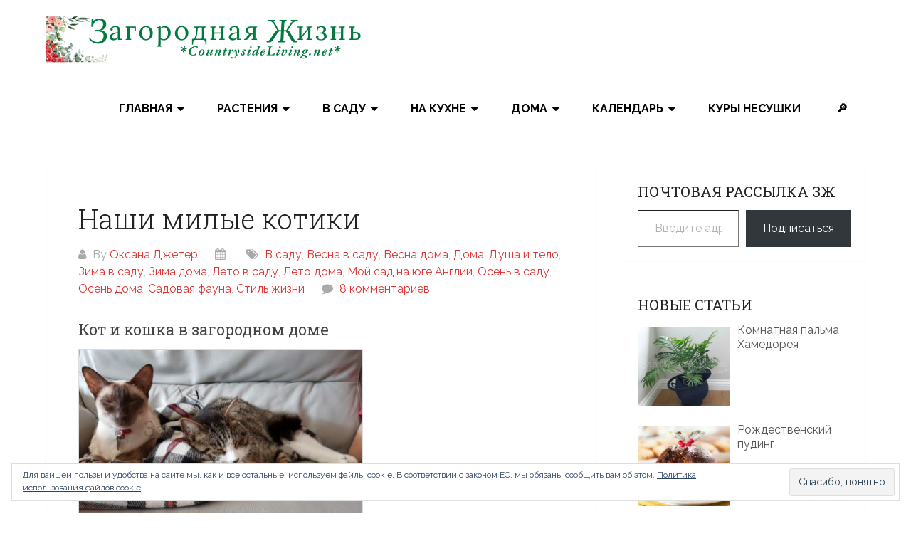

--- FILE ---
content_type: text/html; charset=UTF-8
request_url: https://countrysideliving.net/2020/01/our-cats/
body_size: 54820
content:
<!DOCTYPE html>
<html lang="ru-RU">
<head  >
	<meta charset="UTF-8">
	<meta name="viewport" content="width=device-width, initial-scale=1">
	<link rel="profile" href="http://gmpg.org/xfn/11">
	<link rel="pingback" href="https://countrysideliving.net/blog/xmlrpc.php">
	<meta name='robots' content='index, follow, max-image-preview:large, max-snippet:-1, max-video-preview:-1' />

	<!-- This site is optimized with the Yoast SEO plugin v26.8 - https://yoast.com/product/yoast-seo-wordpress/ -->
	<title>Кот и кошка. Как живут милые котики в загородном доме</title>
	<meta name="description" content="Милые котики живут в загородном доме. Кот табби Джаспер и сиамская кошка Коко в саду и дома. Проделки кошек на даче и за городом на природе" />
	<link rel="canonical" href="https://countrysideliving.net/blog/2020/01/our-cats/" />
	<meta property="og:locale" content="ru_RU" />
	<meta property="og:type" content="article" />
	<meta property="og:title" content="Кот и кошка. Как живут милые котики в загородном доме" />
	<meta property="og:description" content="Милые котики живут в загородном доме. Кот табби Джаспер и сиамская кошка Коко в саду и дома. Проделки кошек на даче и за городом на природе" />
	<meta property="og:url" content="https://countrysideliving.net/blog/2020/01/our-cats/" />
	<meta property="og:site_name" content="ЗАГОРОДНАЯ ЖИЗНЬ (CountrysideLiving.net)" />
	<meta property="article:publisher" content="https://www.facebook.com/countrysideliving.net" />
	<meta property="article:author" content="https://www.facebook.com/countrysideliving.net" />
	<meta property="article:published_time" content="2020-01-27T09:35:31+00:00" />
	<meta property="article:modified_time" content="2022-06-02T21:52:30+00:00" />
	<meta property="og:image" content="https://countrysideliving.net/blog/wp-content/uploads/cats-coco-jasper-sofa.jpg" />
	<meta property="og:image:width" content="400" />
	<meta property="og:image:height" content="237" />
	<meta property="og:image:type" content="image/jpeg" />
	<meta name="author" content="Оксана Джетер" />
	<meta name="twitter:card" content="summary_large_image" />
	<meta name="twitter:label1" content="Написано автором" />
	<meta name="twitter:data1" content="Оксана Джетер" />
	<meta name="twitter:label2" content="Примерное время для чтения" />
	<meta name="twitter:data2" content="9 минут" />
	<!-- / Yoast SEO plugin. -->


<link rel='dns-prefetch' href='//stats.wp.com' />
<link rel='dns-prefetch' href='//fonts.googleapis.com' />
<link rel='dns-prefetch' href='//v0.wordpress.com' />
<link rel='dns-prefetch' href='//jetpack.wordpress.com' />
<link rel='dns-prefetch' href='//s0.wp.com' />
<link rel='dns-prefetch' href='//public-api.wordpress.com' />
<link rel='dns-prefetch' href='//0.gravatar.com' />
<link rel='dns-prefetch' href='//1.gravatar.com' />
<link rel='dns-prefetch' href='//2.gravatar.com' />
<link rel="alternate" type="application/rss+xml" title="ЗАГОРОДНАЯ ЖИЗНЬ (CountrysideLiving.net) &raquo; Лента" href="https://countrysideliving.net/blog/feed/" />
<style id='wp-img-auto-sizes-contain-inline-css' type='text/css'>
img:is([sizes=auto i],[sizes^="auto," i]){contain-intrinsic-size:3000px 1500px}
/*# sourceURL=wp-img-auto-sizes-contain-inline-css */
</style>
<style id='wp-block-library-inline-css' type='text/css'>
:root{--wp-block-synced-color:#7a00df;--wp-block-synced-color--rgb:122,0,223;--wp-bound-block-color:var(--wp-block-synced-color);--wp-editor-canvas-background:#ddd;--wp-admin-theme-color:#007cba;--wp-admin-theme-color--rgb:0,124,186;--wp-admin-theme-color-darker-10:#006ba1;--wp-admin-theme-color-darker-10--rgb:0,107,160.5;--wp-admin-theme-color-darker-20:#005a87;--wp-admin-theme-color-darker-20--rgb:0,90,135;--wp-admin-border-width-focus:2px}@media (min-resolution:192dpi){:root{--wp-admin-border-width-focus:1.5px}}.wp-element-button{cursor:pointer}:root .has-very-light-gray-background-color{background-color:#eee}:root .has-very-dark-gray-background-color{background-color:#313131}:root .has-very-light-gray-color{color:#eee}:root .has-very-dark-gray-color{color:#313131}:root .has-vivid-green-cyan-to-vivid-cyan-blue-gradient-background{background:linear-gradient(135deg,#00d084,#0693e3)}:root .has-purple-crush-gradient-background{background:linear-gradient(135deg,#34e2e4,#4721fb 50%,#ab1dfe)}:root .has-hazy-dawn-gradient-background{background:linear-gradient(135deg,#faaca8,#dad0ec)}:root .has-subdued-olive-gradient-background{background:linear-gradient(135deg,#fafae1,#67a671)}:root .has-atomic-cream-gradient-background{background:linear-gradient(135deg,#fdd79a,#004a59)}:root .has-nightshade-gradient-background{background:linear-gradient(135deg,#330968,#31cdcf)}:root .has-midnight-gradient-background{background:linear-gradient(135deg,#020381,#2874fc)}:root{--wp--preset--font-size--normal:16px;--wp--preset--font-size--huge:42px}.has-regular-font-size{font-size:1em}.has-larger-font-size{font-size:2.625em}.has-normal-font-size{font-size:var(--wp--preset--font-size--normal)}.has-huge-font-size{font-size:var(--wp--preset--font-size--huge)}.has-text-align-center{text-align:center}.has-text-align-left{text-align:left}.has-text-align-right{text-align:right}.has-fit-text{white-space:nowrap!important}#end-resizable-editor-section{display:none}.aligncenter{clear:both}.items-justified-left{justify-content:flex-start}.items-justified-center{justify-content:center}.items-justified-right{justify-content:flex-end}.items-justified-space-between{justify-content:space-between}.screen-reader-text{border:0;clip-path:inset(50%);height:1px;margin:-1px;overflow:hidden;padding:0;position:absolute;width:1px;word-wrap:normal!important}.screen-reader-text:focus{background-color:#ddd;clip-path:none;color:#444;display:block;font-size:1em;height:auto;left:5px;line-height:normal;padding:15px 23px 14px;text-decoration:none;top:5px;width:auto;z-index:100000}html :where(.has-border-color){border-style:solid}html :where([style*=border-top-color]){border-top-style:solid}html :where([style*=border-right-color]){border-right-style:solid}html :where([style*=border-bottom-color]){border-bottom-style:solid}html :where([style*=border-left-color]){border-left-style:solid}html :where([style*=border-width]){border-style:solid}html :where([style*=border-top-width]){border-top-style:solid}html :where([style*=border-right-width]){border-right-style:solid}html :where([style*=border-bottom-width]){border-bottom-style:solid}html :where([style*=border-left-width]){border-left-style:solid}html :where(img[class*=wp-image-]){height:auto;max-width:100%}:where(figure){margin:0 0 1em}html :where(.is-position-sticky){--wp-admin--admin-bar--position-offset:var(--wp-admin--admin-bar--height,0px)}@media screen and (max-width:600px){html :where(.is-position-sticky){--wp-admin--admin-bar--position-offset:0px}}

/*# sourceURL=wp-block-library-inline-css */
</style><style id='wp-block-heading-inline-css' type='text/css'>
h1:where(.wp-block-heading).has-background,h2:where(.wp-block-heading).has-background,h3:where(.wp-block-heading).has-background,h4:where(.wp-block-heading).has-background,h5:where(.wp-block-heading).has-background,h6:where(.wp-block-heading).has-background{padding:1.25em 2.375em}h1.has-text-align-left[style*=writing-mode]:where([style*=vertical-lr]),h1.has-text-align-right[style*=writing-mode]:where([style*=vertical-rl]),h2.has-text-align-left[style*=writing-mode]:where([style*=vertical-lr]),h2.has-text-align-right[style*=writing-mode]:where([style*=vertical-rl]),h3.has-text-align-left[style*=writing-mode]:where([style*=vertical-lr]),h3.has-text-align-right[style*=writing-mode]:where([style*=vertical-rl]),h4.has-text-align-left[style*=writing-mode]:where([style*=vertical-lr]),h4.has-text-align-right[style*=writing-mode]:where([style*=vertical-rl]),h5.has-text-align-left[style*=writing-mode]:where([style*=vertical-lr]),h5.has-text-align-right[style*=writing-mode]:where([style*=vertical-rl]),h6.has-text-align-left[style*=writing-mode]:where([style*=vertical-lr]),h6.has-text-align-right[style*=writing-mode]:where([style*=vertical-rl]){rotate:180deg}
/*# sourceURL=https://countrysideliving.net/blog/wp-includes/blocks/heading/style.min.css */
</style>
<style id='wp-block-group-inline-css' type='text/css'>
.wp-block-group{box-sizing:border-box}:where(.wp-block-group.wp-block-group-is-layout-constrained){position:relative}
/*# sourceURL=https://countrysideliving.net/blog/wp-includes/blocks/group/style.min.css */
</style>
<style id='wp-block-group-theme-inline-css' type='text/css'>
:where(.wp-block-group.has-background){padding:1.25em 2.375em}
/*# sourceURL=https://countrysideliving.net/blog/wp-includes/blocks/group/theme.min.css */
</style>
<style id='wp-block-paragraph-inline-css' type='text/css'>
.is-small-text{font-size:.875em}.is-regular-text{font-size:1em}.is-large-text{font-size:2.25em}.is-larger-text{font-size:3em}.has-drop-cap:not(:focus):first-letter{float:left;font-size:8.4em;font-style:normal;font-weight:100;line-height:.68;margin:.05em .1em 0 0;text-transform:uppercase}body.rtl .has-drop-cap:not(:focus):first-letter{float:none;margin-left:.1em}p.has-drop-cap.has-background{overflow:hidden}:root :where(p.has-background){padding:1.25em 2.375em}:where(p.has-text-color:not(.has-link-color)) a{color:inherit}p.has-text-align-left[style*="writing-mode:vertical-lr"],p.has-text-align-right[style*="writing-mode:vertical-rl"]{rotate:180deg}
/*# sourceURL=https://countrysideliving.net/blog/wp-includes/blocks/paragraph/style.min.css */
</style>
<style id='wp-block-separator-inline-css' type='text/css'>
@charset "UTF-8";.wp-block-separator{border:none;border-top:2px solid}:root :where(.wp-block-separator.is-style-dots){height:auto;line-height:1;text-align:center}:root :where(.wp-block-separator.is-style-dots):before{color:currentColor;content:"···";font-family:serif;font-size:1.5em;letter-spacing:2em;padding-left:2em}.wp-block-separator.is-style-dots{background:none!important;border:none!important}
/*# sourceURL=https://countrysideliving.net/blog/wp-includes/blocks/separator/style.min.css */
</style>
<style id='wp-block-separator-theme-inline-css' type='text/css'>
.wp-block-separator.has-css-opacity{opacity:.4}.wp-block-separator{border:none;border-bottom:2px solid;margin-left:auto;margin-right:auto}.wp-block-separator.has-alpha-channel-opacity{opacity:1}.wp-block-separator:not(.is-style-wide):not(.is-style-dots){width:100px}.wp-block-separator.has-background:not(.is-style-dots){border-bottom:none;height:1px}.wp-block-separator.has-background:not(.is-style-wide):not(.is-style-dots){height:2px}
/*# sourceURL=https://countrysideliving.net/blog/wp-includes/blocks/separator/theme.min.css */
</style>
<style id='global-styles-inline-css' type='text/css'>
:root{--wp--preset--aspect-ratio--square: 1;--wp--preset--aspect-ratio--4-3: 4/3;--wp--preset--aspect-ratio--3-4: 3/4;--wp--preset--aspect-ratio--3-2: 3/2;--wp--preset--aspect-ratio--2-3: 2/3;--wp--preset--aspect-ratio--16-9: 16/9;--wp--preset--aspect-ratio--9-16: 9/16;--wp--preset--color--black: #000000;--wp--preset--color--cyan-bluish-gray: #abb8c3;--wp--preset--color--white: #ffffff;--wp--preset--color--pale-pink: #f78da7;--wp--preset--color--vivid-red: #cf2e2e;--wp--preset--color--luminous-vivid-orange: #ff6900;--wp--preset--color--luminous-vivid-amber: #fcb900;--wp--preset--color--light-green-cyan: #7bdcb5;--wp--preset--color--vivid-green-cyan: #00d084;--wp--preset--color--pale-cyan-blue: #8ed1fc;--wp--preset--color--vivid-cyan-blue: #0693e3;--wp--preset--color--vivid-purple: #9b51e0;--wp--preset--gradient--vivid-cyan-blue-to-vivid-purple: linear-gradient(135deg,rgb(6,147,227) 0%,rgb(155,81,224) 100%);--wp--preset--gradient--light-green-cyan-to-vivid-green-cyan: linear-gradient(135deg,rgb(122,220,180) 0%,rgb(0,208,130) 100%);--wp--preset--gradient--luminous-vivid-amber-to-luminous-vivid-orange: linear-gradient(135deg,rgb(252,185,0) 0%,rgb(255,105,0) 100%);--wp--preset--gradient--luminous-vivid-orange-to-vivid-red: linear-gradient(135deg,rgb(255,105,0) 0%,rgb(207,46,46) 100%);--wp--preset--gradient--very-light-gray-to-cyan-bluish-gray: linear-gradient(135deg,rgb(238,238,238) 0%,rgb(169,184,195) 100%);--wp--preset--gradient--cool-to-warm-spectrum: linear-gradient(135deg,rgb(74,234,220) 0%,rgb(151,120,209) 20%,rgb(207,42,186) 40%,rgb(238,44,130) 60%,rgb(251,105,98) 80%,rgb(254,248,76) 100%);--wp--preset--gradient--blush-light-purple: linear-gradient(135deg,rgb(255,206,236) 0%,rgb(152,150,240) 100%);--wp--preset--gradient--blush-bordeaux: linear-gradient(135deg,rgb(254,205,165) 0%,rgb(254,45,45) 50%,rgb(107,0,62) 100%);--wp--preset--gradient--luminous-dusk: linear-gradient(135deg,rgb(255,203,112) 0%,rgb(199,81,192) 50%,rgb(65,88,208) 100%);--wp--preset--gradient--pale-ocean: linear-gradient(135deg,rgb(255,245,203) 0%,rgb(182,227,212) 50%,rgb(51,167,181) 100%);--wp--preset--gradient--electric-grass: linear-gradient(135deg,rgb(202,248,128) 0%,rgb(113,206,126) 100%);--wp--preset--gradient--midnight: linear-gradient(135deg,rgb(2,3,129) 0%,rgb(40,116,252) 100%);--wp--preset--font-size--small: 13px;--wp--preset--font-size--medium: 20px;--wp--preset--font-size--large: 36px;--wp--preset--font-size--x-large: 42px;--wp--preset--spacing--20: 0.44rem;--wp--preset--spacing--30: 0.67rem;--wp--preset--spacing--40: 1rem;--wp--preset--spacing--50: 1.5rem;--wp--preset--spacing--60: 2.25rem;--wp--preset--spacing--70: 3.38rem;--wp--preset--spacing--80: 5.06rem;--wp--preset--shadow--natural: 6px 6px 9px rgba(0, 0, 0, 0.2);--wp--preset--shadow--deep: 12px 12px 50px rgba(0, 0, 0, 0.4);--wp--preset--shadow--sharp: 6px 6px 0px rgba(0, 0, 0, 0.2);--wp--preset--shadow--outlined: 6px 6px 0px -3px rgb(255, 255, 255), 6px 6px rgb(0, 0, 0);--wp--preset--shadow--crisp: 6px 6px 0px rgb(0, 0, 0);}:where(.is-layout-flex){gap: 0.5em;}:where(.is-layout-grid){gap: 0.5em;}body .is-layout-flex{display: flex;}.is-layout-flex{flex-wrap: wrap;align-items: center;}.is-layout-flex > :is(*, div){margin: 0;}body .is-layout-grid{display: grid;}.is-layout-grid > :is(*, div){margin: 0;}:where(.wp-block-columns.is-layout-flex){gap: 2em;}:where(.wp-block-columns.is-layout-grid){gap: 2em;}:where(.wp-block-post-template.is-layout-flex){gap: 1.25em;}:where(.wp-block-post-template.is-layout-grid){gap: 1.25em;}.has-black-color{color: var(--wp--preset--color--black) !important;}.has-cyan-bluish-gray-color{color: var(--wp--preset--color--cyan-bluish-gray) !important;}.has-white-color{color: var(--wp--preset--color--white) !important;}.has-pale-pink-color{color: var(--wp--preset--color--pale-pink) !important;}.has-vivid-red-color{color: var(--wp--preset--color--vivid-red) !important;}.has-luminous-vivid-orange-color{color: var(--wp--preset--color--luminous-vivid-orange) !important;}.has-luminous-vivid-amber-color{color: var(--wp--preset--color--luminous-vivid-amber) !important;}.has-light-green-cyan-color{color: var(--wp--preset--color--light-green-cyan) !important;}.has-vivid-green-cyan-color{color: var(--wp--preset--color--vivid-green-cyan) !important;}.has-pale-cyan-blue-color{color: var(--wp--preset--color--pale-cyan-blue) !important;}.has-vivid-cyan-blue-color{color: var(--wp--preset--color--vivid-cyan-blue) !important;}.has-vivid-purple-color{color: var(--wp--preset--color--vivid-purple) !important;}.has-black-background-color{background-color: var(--wp--preset--color--black) !important;}.has-cyan-bluish-gray-background-color{background-color: var(--wp--preset--color--cyan-bluish-gray) !important;}.has-white-background-color{background-color: var(--wp--preset--color--white) !important;}.has-pale-pink-background-color{background-color: var(--wp--preset--color--pale-pink) !important;}.has-vivid-red-background-color{background-color: var(--wp--preset--color--vivid-red) !important;}.has-luminous-vivid-orange-background-color{background-color: var(--wp--preset--color--luminous-vivid-orange) !important;}.has-luminous-vivid-amber-background-color{background-color: var(--wp--preset--color--luminous-vivid-amber) !important;}.has-light-green-cyan-background-color{background-color: var(--wp--preset--color--light-green-cyan) !important;}.has-vivid-green-cyan-background-color{background-color: var(--wp--preset--color--vivid-green-cyan) !important;}.has-pale-cyan-blue-background-color{background-color: var(--wp--preset--color--pale-cyan-blue) !important;}.has-vivid-cyan-blue-background-color{background-color: var(--wp--preset--color--vivid-cyan-blue) !important;}.has-vivid-purple-background-color{background-color: var(--wp--preset--color--vivid-purple) !important;}.has-black-border-color{border-color: var(--wp--preset--color--black) !important;}.has-cyan-bluish-gray-border-color{border-color: var(--wp--preset--color--cyan-bluish-gray) !important;}.has-white-border-color{border-color: var(--wp--preset--color--white) !important;}.has-pale-pink-border-color{border-color: var(--wp--preset--color--pale-pink) !important;}.has-vivid-red-border-color{border-color: var(--wp--preset--color--vivid-red) !important;}.has-luminous-vivid-orange-border-color{border-color: var(--wp--preset--color--luminous-vivid-orange) !important;}.has-luminous-vivid-amber-border-color{border-color: var(--wp--preset--color--luminous-vivid-amber) !important;}.has-light-green-cyan-border-color{border-color: var(--wp--preset--color--light-green-cyan) !important;}.has-vivid-green-cyan-border-color{border-color: var(--wp--preset--color--vivid-green-cyan) !important;}.has-pale-cyan-blue-border-color{border-color: var(--wp--preset--color--pale-cyan-blue) !important;}.has-vivid-cyan-blue-border-color{border-color: var(--wp--preset--color--vivid-cyan-blue) !important;}.has-vivid-purple-border-color{border-color: var(--wp--preset--color--vivid-purple) !important;}.has-vivid-cyan-blue-to-vivid-purple-gradient-background{background: var(--wp--preset--gradient--vivid-cyan-blue-to-vivid-purple) !important;}.has-light-green-cyan-to-vivid-green-cyan-gradient-background{background: var(--wp--preset--gradient--light-green-cyan-to-vivid-green-cyan) !important;}.has-luminous-vivid-amber-to-luminous-vivid-orange-gradient-background{background: var(--wp--preset--gradient--luminous-vivid-amber-to-luminous-vivid-orange) !important;}.has-luminous-vivid-orange-to-vivid-red-gradient-background{background: var(--wp--preset--gradient--luminous-vivid-orange-to-vivid-red) !important;}.has-very-light-gray-to-cyan-bluish-gray-gradient-background{background: var(--wp--preset--gradient--very-light-gray-to-cyan-bluish-gray) !important;}.has-cool-to-warm-spectrum-gradient-background{background: var(--wp--preset--gradient--cool-to-warm-spectrum) !important;}.has-blush-light-purple-gradient-background{background: var(--wp--preset--gradient--blush-light-purple) !important;}.has-blush-bordeaux-gradient-background{background: var(--wp--preset--gradient--blush-bordeaux) !important;}.has-luminous-dusk-gradient-background{background: var(--wp--preset--gradient--luminous-dusk) !important;}.has-pale-ocean-gradient-background{background: var(--wp--preset--gradient--pale-ocean) !important;}.has-electric-grass-gradient-background{background: var(--wp--preset--gradient--electric-grass) !important;}.has-midnight-gradient-background{background: var(--wp--preset--gradient--midnight) !important;}.has-small-font-size{font-size: var(--wp--preset--font-size--small) !important;}.has-medium-font-size{font-size: var(--wp--preset--font-size--medium) !important;}.has-large-font-size{font-size: var(--wp--preset--font-size--large) !important;}.has-x-large-font-size{font-size: var(--wp--preset--font-size--x-large) !important;}
/*# sourceURL=global-styles-inline-css */
</style>
<style id='core-block-supports-inline-css' type='text/css'>
.wp-container-core-group-is-layout-bcfe9290 > :where(:not(.alignleft):not(.alignright):not(.alignfull)){max-width:480px;margin-left:auto !important;margin-right:auto !important;}.wp-container-core-group-is-layout-bcfe9290 > .alignwide{max-width:480px;}.wp-container-core-group-is-layout-bcfe9290 .alignfull{max-width:none;}
/*# sourceURL=core-block-supports-inline-css */
</style>

<style id='classic-theme-styles-inline-css' type='text/css'>
/*! This file is auto-generated */
.wp-block-button__link{color:#fff;background-color:#32373c;border-radius:9999px;box-shadow:none;text-decoration:none;padding:calc(.667em + 2px) calc(1.333em + 2px);font-size:1.125em}.wp-block-file__button{background:#32373c;color:#fff;text-decoration:none}
/*# sourceURL=/wp-includes/css/classic-themes.min.css */
</style>
<link rel='stylesheet' id='saswp-rf-style-css' href='https://countrysideliving.net/blog/wp-content/plugins/schema-and-structured-data-for-wp/admin_section/css/saswp-review-feature-front.min.css?ver=1.54.2' type='text/css' media='all' />
<link rel='stylesheet' id='dashicons-css' href='https://countrysideliving.net/blog/wp-includes/css/dashicons.min.css?ver=6.9' type='text/css' media='all' />
<link rel='stylesheet' id='saswp-frontend-css-css' href='https://countrysideliving.net/blog/wp-content/plugins/schema-and-structured-data-for-wp/admin_section/css/saswp-frontend.min.css?ver=1.54.2' type='text/css' media='all' />
<link rel='stylesheet' id='jquery-rateyo-min-css-css' href='https://countrysideliving.net/blog/wp-content/plugins/schema-and-structured-data-for-wp/admin_section/css/jquery.rateyo.min.css?ver=1.54.2' type='text/css' media='all' />
<link rel='stylesheet' id='widgetopts-styles-css' href='https://countrysideliving.net/blog/wp-content/plugins/widget-options/assets/css/widget-options.css?ver=4.1.3' type='text/css' media='all' />
<link rel='stylesheet' id='schema-lite-style-css' href='https://countrysideliving.net/blog/wp-content/themes/schema-lite/style.css?ver=6.9' type='text/css' media='all' />
<style id='schema-lite-style-inline-css' type='text/css'>

		#site-header, #navigation.mobile-menu-wrapper { background-image: url('https://countrysideliving.net/wp-content/uploads/white.jpg'); }
		.primary-navigation #navigation li:hover > a, #tabber .inside li .meta b,footer .widget li a:hover,.fn a,.reply a,#tabber .inside li div.info .entry-title a:hover, #navigation ul ul a:hover,.single_post a:not(.wp-block-button__link), a:hover, .sidebar.c-4-12 .textwidget a, #site-footer .textwidget a, #commentform a, #tabber .inside li a, .copyrights a:hover, a, .sidebar.c-4-12 a:hover, .top a:hover, footer .tagcloud a:hover, .title a, .related-posts .post:hover .title { color: #dd3333; }

		#navigation ul li.current-menu-item a { color: #dd3333!important; }

		.nav-previous a:hover, .nav-next a:hover, #commentform input#submit, #searchform input[type='submit'], .home_menu_item, .currenttext, .pagination a:hover, .mts-subscribe input[type='submit'], .pagination .current, .woocommerce nav.woocommerce-pagination ul li a:focus, .woocommerce nav.woocommerce-pagination ul li a:hover, .woocommerce nav.woocommerce-pagination ul li span.current, .woocommerce-product-search input[type='submit'], .woocommerce a.button, .woocommerce-page a.button, .woocommerce button.button, .woocommerce-page button.button, .woocommerce input.button, .woocommerce-page input.button, .woocommerce #respond input#submit, .woocommerce-page #respond input#submit, .woocommerce #content input.button, .woocommerce-page #content input.button, .featured-thumbnail .latestPost-review-wrapper.wp-review-show-total, .tagcloud a, .woocommerce nav.woocommerce-pagination ul li span.current, .woocommerce-page nav.woocommerce-pagination ul li span.current, .woocommerce #content nav.woocommerce-pagination ul li span.current, .woocommerce-page #content nav.woocommerce-pagination ul li span.current, .woocommerce nav.woocommerce-pagination ul li a:hover, .woocommerce-page nav.woocommerce-pagination ul li a:hover, .woocommerce #content nav.woocommerce-pagination ul li a:hover, .woocommerce-page #content nav.woocommerce-pagination ul li a:hover, #searchform input[type='submit'], .woocommerce-product-search input[type='submit'] { background-color: #dd3333; }

		.woocommerce nav.woocommerce-pagination ul li span.current, .woocommerce-page nav.woocommerce-pagination ul li span.current, .woocommerce #content nav.woocommerce-pagination ul li span.current, .woocommerce-page #content nav.woocommerce-pagination ul li span.current, .woocommerce nav.woocommerce-pagination ul li a:hover, .woocommerce-page nav.woocommerce-pagination ul li a:hover, .woocommerce #content nav.woocommerce-pagination ul li a:hover, .woocommerce-page #content nav.woocommerce-pagination ul li a:hover, .woocommerce nav.woocommerce-pagination ul li a:focus, .woocommerce-page nav.woocommerce-pagination ul li a:focus, .woocommerce #content nav.woocommerce-pagination ul li a:focus, .woocommerce-page #content nav.woocommerce-pagination ul li a:focus, .pagination .current, .tagcloud a { border-color: #dd3333; }
		.corner { border-color: transparent transparent #dd3333 transparent;}

		footer, #commentform input#submit:hover, .featured-thumbnail .latestPost-review-wrapper { background-color: #222222; }
			
/*# sourceURL=schema-lite-style-inline-css */
</style>
<link rel='stylesheet' id='schema-lite-fonts-css' href='https://fonts.googleapis.com/css?family=Roboto%20Slab%3A300%2C400%7CRaleway%3A400%2C500%2C700&#038;subset=latin-ext' type='text/css' media='all' />
<link rel='stylesheet' id='subscribe-modal-css-css' href='https://countrysideliving.net/blog/wp-content/plugins/jetpack/modules/subscriptions/subscribe-modal/subscribe-modal.css?ver=15.4' type='text/css' media='all' />
<link rel='stylesheet' id='recent-posts-widget-with-thumbnails-public-style-css' href='https://countrysideliving.net/blog/wp-content/plugins/recent-posts-widget-with-thumbnails/public.css?ver=7.1.1' type='text/css' media='all' />
<script type="text/javascript" src="https://countrysideliving.net/blog/wp-includes/js/jquery/jquery.min.js?ver=3.7.1" id="jquery-core-js"></script>
<script type="text/javascript" src="https://countrysideliving.net/blog/wp-includes/js/jquery/jquery-migrate.min.js?ver=3.4.1" id="jquery-migrate-js"></script>
<script type="text/javascript" src="https://countrysideliving.net/blog/wp-content/themes/schema-lite/js/customscripts.js?ver=6.9" id="schema-lite-customscripts-js"></script>
	<style>img#wpstats{display:none}</style>
		
<!-- Schema & Structured Data For WP v1.54.2 - -->
<script type="application/ld+json" class="saswp-schema-markup-output">
[{"@context":"https:\/\/schema.org\/","@graph":[{"@type":"Organization","@id":"https:\/\/countrysideliving.net\/blog#Organization","name":"\u0417\u0410\u0413\u041e\u0420\u041e\u0414\u041d\u0410\u042f \u0416\u0418\u0417\u041d\u042c (CountrysideLiving.net)","url":"http:\/\/countrysideliving.net","sameAs":["https:\/\/www.instagram.com\/countrysideliving\/"],"logo":{"@type":"ImageObject","url":"http:\/\/countrysideliving.net\/wp-content\/uploads\/logo-schema.jpg","width":"160","height":"50"}},{"@type":"WebSite","@id":"https:\/\/countrysideliving.net\/blog#website","headline":"\u0417\u0410\u0413\u041e\u0420\u041e\u0414\u041d\u0410\u042f \u0416\u0418\u0417\u041d\u042c (CountrysideLiving.net)","name":"\u0417\u0410\u0413\u041e\u0420\u041e\u0414\u041d\u0410\u042f \u0416\u0418\u0417\u041d\u042c (CountrysideLiving.net)","description":"\u0414\u043e\u043c \u0438 \u0441\u0430\u0434, \u0440\u0430\u0441\u0442\u0435\u043d\u0438\u044f \u0438 \u0446\u0432\u0435\u0442\u044b, \u0440\u0435\u0446\u0435\u043f\u0442\u044b, \u0437\u0434\u043e\u0440\u043e\u0432\u044c\u0435, \u0441\u0442\u0438\u043b\u044c \u0436\u0438\u0437\u043d\u0438. \u0418 \u043c\u043d\u043e\u0433\u043e \u0432\u0434\u043e\u0445\u043d\u043e\u0432\u043b\u044f\u044e\u0449\u0438\u0445 \u0444\u043e\u0442\u043e!","url":"https:\/\/countrysideliving.net\/blog","publisher":{"@id":"https:\/\/countrysideliving.net\/blog#Organization"}},{"@context":"https:\/\/schema.org\/","@type":"WebPage","@id":"https:\/\/countrysideliving.net\/blog\/2020\/01\/our-cats\/#webpage","name":"\u041a\u043e\u0442 \u0438 \u043a\u043e\u0448\u043a\u0430. \u041a\u0430\u043a \u0436\u0438\u0432\u0443\u0442 \u043c\u0438\u043b\u044b\u0435 \u043a\u043e\u0442\u0438\u043a\u0438 \u0432 \u0437\u0430\u0433\u043e\u0440\u043e\u0434\u043d\u043e\u043c \u0434\u043e\u043c\u0435","url":"https:\/\/countrysideliving.net\/blog\/2020\/01\/our-cats\/","lastReviewed":"2022-06-02T21:52:30+00:00","dateCreated":"2020-01-27T09:35:31+00:00","inLanguage":"ru-RU","description":"\u041c\u0438\u043b\u044b\u0435 \u043a\u043e\u0442\u0438\u043a\u0438 \u0436\u0438\u0432\u0443\u0442 \u0432 \u0437\u0430\u0433\u043e\u0440\u043e\u0434\u043d\u043e\u043c \u0434\u043e\u043c\u0435. \u041a\u043e\u0442 \u0442\u0430\u0431\u0431\u0438 \u0414\u0436\u0430\u0441\u043f\u0435\u0440 \u0438 \u0441\u0438\u0430\u043c\u0441\u043a\u0430\u044f \u043a\u043e\u0448\u043a\u0430 \u041a\u043e\u043a\u043e \u0432 \u0441\u0430\u0434\u0443 \u0438 \u0434\u043e\u043c\u0430. \u041f\u0440\u043e\u0434\u0435\u043b\u043a\u0438 \u043a\u043e\u0448\u0435\u043a \u043d\u0430 \u0434\u0430\u0447\u0435 \u0438 \u0437\u0430 \u0433\u043e\u0440\u043e\u0434\u043e\u043c \u043d\u0430 \u043f\u0440\u0438\u0440\u043e\u0434\u0435","keywords":"\u043d\u0430\u0448\u0438 \u043a\u043e\u0448\u043a\u0438, ","reviewedBy":{"@type":"Organization","name":"\u0417\u0410\u0413\u041e\u0420\u041e\u0414\u041d\u0410\u042f \u0416\u0418\u0417\u041d\u042c (CountrysideLiving.net)","url":"http:\/\/countrysideliving.net","logo":{"@type":"ImageObject","url":"http:\/\/countrysideliving.net\/wp-content\/uploads\/logo-schema.jpg","width":160,"height":50}},"publisher":{"@type":"Organization","name":"\u0417\u0410\u0413\u041e\u0420\u041e\u0414\u041d\u0410\u042f \u0416\u0418\u0417\u041d\u042c (CountrysideLiving.net)","url":"http:\/\/countrysideliving.net","logo":{"@type":"ImageObject","url":"http:\/\/countrysideliving.net\/wp-content\/uploads\/logo-schema.jpg","width":160,"height":50}},"primaryImageOfPage":{"@id":"https:\/\/countrysideliving.net\/blog\/2020\/01\/our-cats\/#primaryimage"},"mainContentOfPage":[[{"@context":"https:\/\/schema.org\/","@type":"SiteNavigationElement","@id":"https:\/\/countrysideliving.net\/blog\/#%d0%b3%d0%bb%d0%b0%d0%b2%d0%bd%d0%b0%d1%8f","name":"\u0413\u043b\u0430\u0432\u043d\u0430\u044f","url":"https:\/\/countrysideliving.net\/"},{"@context":"https:\/\/schema.org\/","@type":"SiteNavigationElement","@id":"https:\/\/countrysideliving.net\/blog\/#%d0%be-%d1%81%d0%b0%d0%b9%d1%82%d0%b5","name":"\u041e \u0441\u0430\u0439\u0442\u0435","url":"https:\/\/www.countrysideliving.net\/welcome.html"},{"@context":"https:\/\/schema.org\/","@type":"SiteNavigationElement","@id":"https:\/\/countrysideliving.net\/blog\/#%d0%be%d1%82%d0%b7%d1%8b%d0%b2%d1%8b","name":"\u041e\u0442\u0437\u044b\u0432\u044b","url":"https:\/\/countrysideliving.net\/blog\/testimonials\/"},{"@context":"https:\/\/schema.org\/","@type":"SiteNavigationElement","@id":"https:\/\/countrysideliving.net\/blog\/#%d1%80%d0%b0%d1%81%d1%82%d0%b5%d0%bd%d0%b8%d1%8f","name":"\u0420\u0430\u0441\u0442\u0435\u043d\u0438\u044f","url":"https:\/\/www.countrysideliving.net\/GRD_PoM_Menu_Russian.html"},{"@context":"https:\/\/schema.org\/","@type":"SiteNavigationElement","@id":"https:\/\/countrysideliving.net\/blog\/#%d1%81%d0%b0%d0%b4%d0%be%d0%b2%d1%8b%d0%b5-%d0%bf%d0%be-%d0%b7%d0%be%d0%bd%d0%b0%d0%bc","name":"\u0421\u0430\u0434\u043e\u0432\u044b\u0435 \u043f\u043e \u0437\u043e\u043d\u0430\u043c","url":"https:\/\/www.countrysideliving.net\/plants_planting.html"},{"@context":"https:\/\/schema.org\/","@type":"SiteNavigationElement","@id":"https:\/\/countrysideliving.net\/blog\/#%d0%ba%d0%be%d0%bc%d0%bd%d0%b0%d1%82%d0%bd%d1%8b%d0%b5","name":"\u041a\u043e\u043c\u043d\u0430\u0442\u043d\u044b\u0435","url":"https:\/\/www.countrysideliving.net\/house-plants.html"},{"@context":"https:\/\/schema.org\/","@type":"SiteNavigationElement","@id":"https:\/\/countrysideliving.net\/blog\/#%d0%bd%d0%b5%d0%b4%d0%b0%d0%b2%d0%bd%d0%be-%d0%b4%d0%be%d0%b1%d0%b0%d0%b2%d0%bb%d0%b5%d0%bd%d1%8b","name":"\u041d\u0435\u0434\u0430\u0432\u043d\u043e \u0434\u043e\u0431\u0430\u0432\u043b\u0435\u043d\u044b","url":"https:\/\/countrysideliving.net\/blog\/category\/plants\/"},{"@context":"https:\/\/schema.org\/","@type":"SiteNavigationElement","@id":"https:\/\/countrysideliving.net\/blog\/#%d0%b2-%d1%81%d0%b0%d0%b4%d1%83","name":"\u0412 \u0441\u0430\u0434\u0443","url":"https:\/\/countrysideliving.net\/blog\/"},{"@context":"https:\/\/schema.org\/","@type":"SiteNavigationElement","@id":"https:\/\/countrysideliving.net\/blog\/#%d0%b4%d0%b8%d0%b7%d0%b0%d0%b9%d0%bd-%d1%83%d1%87%d0%b0%d1%81%d1%82%d0%ba%d0%b0","name":"\u0414\u0438\u0437\u0430\u0439\u043d \u0443\u0447\u0430\u0441\u0442\u043a\u0430","url":"https:\/\/www.countrysideliving.net\/ART_Menu_Russian.html"},{"@context":"https:\/\/schema.org\/","@type":"SiteNavigationElement","@id":"https:\/\/countrysideliving.net\/blog\/#%d1%82%d0%b5%d1%85%d0%bd%d0%be%d0%bb%d0%be%d0%b3%d0%b8%d0%b8","name":"\u0422\u0435\u0445\u043d\u043e\u043b\u043e\u0433\u0438\u0438","url":"https:\/\/www.countrysideliving.net\/Art_gardening.html"},{"@context":"https:\/\/schema.org\/","@type":"SiteNavigationElement","@id":"https:\/\/countrysideliving.net\/blog\/#%d0%be%d0%b3%d0%be%d1%80%d0%be%d0%b4-%d0%b8-%d0%bf%d0%bb%d0%be%d0%b4%d0%be%d0%b2%d1%8b%d0%b9-%d1%81%d0%b0%d0%b4","name":"\u041e\u0433\u043e\u0440\u043e\u0434 \u0438 \u043f\u043b\u043e\u0434\u043e\u0432\u044b\u0439 \u0441\u0430\u0434","url":"https:\/\/www.countrysideliving.net\/Art_grow-your-own.html"},{"@context":"https:\/\/schema.org\/","@type":"SiteNavigationElement","@id":"https:\/\/countrysideliving.net\/blog\/#%d1%81%d0%b0%d0%b4%d0%be%d0%b2%d0%b0%d1%8f-%d1%84%d0%b0%d1%83%d0%bd%d0%b0","name":"\u0421\u0430\u0434\u043e\u0432\u0430\u044f \u0444\u0430\u0443\u043d\u0430","url":"https:\/\/www.countrysideliving.net\/Art_garden-creatures.html"},{"@context":"https:\/\/schema.org\/","@type":"SiteNavigationElement","@id":"https:\/\/countrysideliving.net\/blog\/#%d0%bc%d0%be%d0%b9-%d1%81%d0%b0%d0%b4-%d0%b2-%d0%b0%d0%bd%d0%b3%d0%bb%d0%b8%d0%b8","name":"\u041c\u043e\u0439 \u0441\u0430\u0434 \u0432 \u0410\u043d\u0433\u043b\u0438\u0438","url":"https:\/\/www.countrysideliving.net\/GRD_Menu_Russian.html"},{"@context":"https:\/\/schema.org\/","@type":"SiteNavigationElement","@id":"https:\/\/countrysideliving.net\/blog\/#%d0%bd%d0%b0-%d0%ba%d1%83%d1%85%d0%bd%d0%b5","name":"\u041d\u0430 \u043a\u0443\u0445\u043d\u0435","url":"https:\/\/countrysideliving.net\/blog\/"},{"@context":"https:\/\/schema.org\/","@type":"SiteNavigationElement","@id":"https:\/\/countrysideliving.net\/blog\/#%d1%80%d0%b5%d1%86%d0%b5%d0%bf%d1%82%d1%8b-%d0%b7%d0%b6","name":"\u0420\u0435\u0446\u0435\u043f\u0442\u044b \u0417\u0416","url":"https:\/\/www.countrysideliving.net\/cui_festive.html"},{"@context":"https:\/\/schema.org\/","@type":"SiteNavigationElement","@id":"https:\/\/countrysideliving.net\/blog\/#%d0%be%d0%b2%d0%be%d1%89%d0%b8-%d0%b8-%d1%84%d1%80%d1%83%d0%ba%d1%82%d1%8b","name":"\u041e\u0432\u043e\u0449\u0438 \u0438 \u0444\u0440\u0443\u043a\u0442\u044b","url":"https:\/\/www.countrysideliving.net\/cui_healthy.html"},{"@context":"https:\/\/schema.org\/","@type":"SiteNavigationElement","@id":"https:\/\/countrysideliving.net\/blog\/#%d1%81%d1%83%d0%bf%d1%8b","name":"\u0421\u0443\u043f\u044b","url":"https:\/\/countrysideliving.net\/blog\/soups\/"},{"@context":"https:\/\/schema.org\/","@type":"SiteNavigationElement","@id":"https:\/\/countrysideliving.net\/blog\/#%d0%b1%d0%bb%d1%8e%d0%b4%d0%b0-%d0%b8%d0%b7-%d1%8f%d0%b8%d1%86","name":"\u0411\u043b\u044e\u0434\u0430 \u0438\u0437 \u044f\u0438\u0446","url":"https:\/\/www.countrysideliving.net\/cui_eggs.html"},{"@context":"https:\/\/schema.org\/","@type":"SiteNavigationElement","@id":"https:\/\/countrysideliving.net\/blog\/#%d0%b0%d0%bd%d0%b3%d0%bb%d0%b8%d0%b9%d1%81%d0%ba%d0%b0%d1%8f-%d0%ba%d1%83%d1%85%d0%bd%d1%8f","name":"\u0410\u043d\u0433\u043b\u0438\u0439\u0441\u043a\u0430\u044f \u043a\u0443\u0445\u043d\u044f","url":"https:\/\/www.countrysideliving.net\/cui_british.html"},{"@context":"https:\/\/schema.org\/","@type":"SiteNavigationElement","@id":"https:\/\/countrysideliving.net\/blog\/#%d0%b4%d0%be%d0%bc%d0%b0","name":"\u0414\u043e\u043c\u0430","url":"https:\/\/countrysideliving.net\/blog\/"},{"@context":"https:\/\/schema.org\/","@type":"SiteNavigationElement","@id":"https:\/\/countrysideliving.net\/blog\/#%d1%83%d1%8e%d1%82%d0%bd%d1%8b%d0%b9-%d0%b4%d0%be%d0%bc","name":"\u0423\u044e\u0442\u043d\u044b\u0439 \u0434\u043e\u043c","url":"https:\/\/countrysideliving.net\/blog\/tag\/cozy-home\/"},{"@context":"https:\/\/schema.org\/","@type":"SiteNavigationElement","@id":"https:\/\/countrysideliving.net\/blog\/#%d0%b7%d0%b4%d0%be%d1%80%d0%be%d0%b2%d1%8c%d0%b5","name":"\u0417\u0434\u043e\u0440\u043e\u0432\u044c\u0435","url":"https:\/\/www.countrysideliving.net\/mb_health.html"},{"@context":"https:\/\/schema.org\/","@type":"SiteNavigationElement","@id":"https:\/\/countrysideliving.net\/blog\/#%d0%ba%d1%80%d0%b0%d1%81%d0%be%d1%82%d0%b0","name":"\u041a\u0440\u0430\u0441\u043e\u0442\u0430","url":"https:\/\/www.countrysideliving.net\/mind-and-body.html"},{"@context":"https:\/\/schema.org\/","@type":"SiteNavigationElement","@id":"https:\/\/countrysideliving.net\/blog\/#%d0%ba%d0%b0%d0%bb%d0%b5%d0%bd%d0%b4%d0%b0%d1%80%d1%8c","name":"\u041a\u0430\u043b\u0435\u043d\u0434\u0430\u0440\u044c","url":"https:\/\/www.countrysideliving.net\/cal.html"},{"@context":"https:\/\/schema.org\/","@type":"SiteNavigationElement","@id":"https:\/\/countrysideliving.net\/blog\/#%d0%bd%d0%be%d0%b2%d1%8b%d0%b9-%d0%b3%d0%be%d0%b4","name":"\u041d\u043e\u0432\u044b\u0439 \u0433\u043e\u0434","url":"https:\/\/www.countrysideliving.net\/cal_dec.html"},{"@context":"https:\/\/schema.org\/","@type":"SiteNavigationElement","@id":"https:\/\/countrysideliving.net\/blog\/#%d0%ba%d1%83%d1%80%d1%8b-%d0%bd%d0%b5%d1%81%d1%83%d1%88%d0%ba%d0%b8","name":"\u041a\u0443\u0440\u044b \u043d\u0435\u0441\u0443\u0448\u043a\u0438","url":"https:\/\/www.countrysideliving.net\/hens\/"},{"@context":"https:\/\/schema.org\/","@type":"SiteNavigationElement","@id":"https:\/\/countrysideliving.net\/blog\/#","name":"&#x1f50e;","url":"https:\/\/countrysideliving.net\/search\/"}]],"isPartOf":{"@id":"https:\/\/countrysideliving.net\/blog#website"}},{"@type":"Article","@id":"https:\/\/countrysideliving.net\/blog\/2020\/01\/our-cats\/#Article","url":"https:\/\/countrysideliving.net\/blog\/2020\/01\/our-cats\/","inLanguage":"ru-RU","mainEntityOfPage":"https:\/\/countrysideliving.net\/blog\/2020\/01\/our-cats\/#webpage","headline":"\u041a\u043e\u0442 \u0438 \u043a\u043e\u0448\u043a\u0430. \u041a\u0430\u043a \u0436\u0438\u0432\u0443\u0442 \u043c\u0438\u043b\u044b\u0435 \u043a\u043e\u0442\u0438\u043a\u0438 \u0432 \u0437\u0430\u0433\u043e\u0440\u043e\u0434\u043d\u043e\u043c \u0434\u043e\u043c\u0435","description":"\u041c\u0438\u043b\u044b\u0435 \u043a\u043e\u0442\u0438\u043a\u0438 \u0436\u0438\u0432\u0443\u0442 \u0432 \u0437\u0430\u0433\u043e\u0440\u043e\u0434\u043d\u043e\u043c \u0434\u043e\u043c\u0435. \u041a\u043e\u0442 \u0442\u0430\u0431\u0431\u0438 \u0414\u0436\u0430\u0441\u043f\u0435\u0440 \u0438 \u0441\u0438\u0430\u043c\u0441\u043a\u0430\u044f \u043a\u043e\u0448\u043a\u0430 \u041a\u043e\u043a\u043e \u0432 \u0441\u0430\u0434\u0443 \u0438 \u0434\u043e\u043c\u0430. \u041f\u0440\u043e\u0434\u0435\u043b\u043a\u0438 \u043a\u043e\u0448\u0435\u043a \u043d\u0430 \u0434\u0430\u0447\u0435 \u0438 \u0437\u0430 \u0433\u043e\u0440\u043e\u0434\u043e\u043c \u043d\u0430 \u043f\u0440\u0438\u0440\u043e\u0434\u0435","articleBody":"\u041a\u043e\u0442 \u0438 \u043a\u043e\u0448\u043a\u0430 \u0432 \u0437\u0430\u0433\u043e\u0440\u043e\u0434\u043d\u043e\u043c \u0434\u043e\u043c\u0435  \u041d\u0430 \u0444\u043e\u0442\u043e. \u041d\u0430\u0448\u0438 \u043c\u0438\u043b\u044b\u0435 \u043a\u043e\u0442\u0438\u043a\u0438. \u041a\u043e\u0442 \u0438 \u043a\u043e\u0448\u043a\u0430 \u0436\u0438\u0432\u0443\u0442 \u043c\u0438\u0440\u043d\u043e \u0437\u0430 \u0433\u043e\u0440\u043e\u0434\u043e\u043c.  \u0412 \u043e\u043a\u0442\u044f\u0431\u0440\u0435 2018 \u0433. \u0443 \u043d\u0430\u0441 \u043f\u043e\u044f\u0432\u0438\u043b\u0441\u044f 4-\u043c\u0435\u0441\u044f\u0447\u043d\u044b\u0439 \u0441\u0435\u0440\u044b\u0439 \u043f\u043e\u043b\u043e\u0441\u0430\u0442\u044b\u0439 \u043a\u043e\u0442\u0435\u043d\u043e\u043a \u0442\u0430\u0431\u0431\u0438 \u0414\u0436\u0430\u0441\u043f\u0435\u0440. \u0410 \u0432 \u0434\u0435\u043a\u0430\u0431\u0440\u0435 \u0434\u0440\u0443\u0437\u044c\u044f \u043e\u0442\u0434\u0430\u043b\u0438 \u043d\u0430\u043c \u0441\u0432\u043e\u044e 3-\u043b\u0435\u0442\u043d\u044e\u044e \u0441\u0438\u0430\u043c\u0441\u043a\u0443\u044e \u043a\u043e\u0448\u043a\u0443 \u041a\u043e\u043a\u043e. \u0422\u0430\u043a \u0443 \u043d\u0430\u0441 \u043e\u043a\u0430\u0437\u0430\u043b\u0438\u0441\u044c \u0441\u0440\u0430\u0437\u0443 \u0434\u0432\u0430 \u043c\u0438\u043b\u044b\u0445 \u043a\u043e\u0442\u0438\u043a\u0430! \u0410 \u0442\u043e\u0447\u043d\u0435\u0435 -- \u043a\u043e\u0442 \u0438 \u043a\u043e\u0448\u043a\u0430, \u043a\u043e\u0442\u043e\u0440\u044b\u0435 \u0442\u0435\u043f\u0435\u0440\u044c \u043f\u043e\u0432\u0441\u044e\u0434\u0443 \u0441 \u043d\u0430\u043c\u0438 \u0438 \u0434\u043e\u043c\u0430, \u0438 \u0432 \u0441\u0430\u0434\u0443. \u0415\u0441\u043b\u0438 \u043d\u0435 \u0437\u0430\u043d\u044f\u0442\u044b \u0431\u043e\u043b\u0435\u0435 \u0432\u0430\u0436\u043d\u044b\u043c\u0438 \u0434\u0435\u043b\u0430\u043c\u0438 \u0432 \u043e\u043a\u0440\u0443\u0433\u0435...  \u0421\u043c. \u0442\u0430\u043a\u0436\u0435: \u041a\u043e\u0448\u043a\u0430 \u043d\u0430 \u0434\u0430\u0447\u0435 - \u043a\u0430\u043a \u0443\u0431\u0435\u0440\u0435\u0447\u044c \u0434\u043e\u043c\u0430\u0448\u043d\u044e\u044e \u043a\u043e\u0448\u043a\u0443 \u043d\u0430 \u043f\u0440\u0438\u0440\u043e\u0434\u0435 \u0438\u00a0\u041a\u0430\u043a \u0437\u0430\u0449\u0438\u0442\u0438\u0442\u044c \u0441\u0430\u0434\u043e\u0432\u044b\u0439 \u0443\u0447\u0430\u0441\u0442\u043e\u043a \u043e\u0442 \u043a\u043e\u0448\u0430\u0447\u044c\u0438\u0445 \u043f\u0440\u043e\u0434\u0435\u043b\u043e\u043a. \u041a\u043e\u0442 \u0441\u0435\u0440\u044b\u0439 \u0442\u0430\u0431\u0431\u0438 \u0414\u0436\u0430\u0441\u043f\u0435\u0440 \u0414\u0436\u0430\u0441\u043f\u0435\u0440 -- \u043e\u0447\u0430\u0440\u043e\u0432\u0430\u0442\u0435\u043b\u044c\u043d\u044b\u0439 \u043b\u044e\u0431\u043e\u0437\u043d\u0430\u0442\u0435\u043b\u044c\u043d\u044b\u0439 \u043a\u043e\u0442 \u0442\u0430\u0431\u0431\u0438 \u0441 \u043b\u0435\u0433\u043a\u0438\u043c \u043d\u0435\u0437\u0430\u0432\u0438\u0441\u0438\u043c\u044b\u043c \u0445\u0430\u0440\u0430\u043a\u0442\u0435\u0440\u043e\u043c. \u041f\u043e\u0434\u043e\u0437\u0440\u0435\u0432\u0430\u044e, \u0447\u0442\u043e \u0414\u0436\u0430\u0441\u043f\u0435\u0440 \u0431\u0435\u0441\u043f\u043e\u0440\u043e\u0434\u043d\u044b\u0439, \u043d\u043e \u0437\u0434\u0435\u0441\u044c \u043b\u044e\u0431\u0430\u044f \u043f\u043e\u043b\u043e\u0441\u0430\u0442\u0430\u044f \u043a\u043e\u0448\u043a\u0430 \u043f\u0440\u043e\u0445\u043e\u0434\u0438\u0442 \u043f\u043e\u0434 \u043d\u0430\u0437\u0432\u0430\u043d\u0438\u0435\u043c \u0442\u0430\u0431\u0431\u0438. \u041f\u0430\u0440\u0443 \u043d\u0435\u0434\u0435\u043b\u044c \u043f\u043e\u0441\u043b\u0435 \u0435\u0433\u043e \u043f\u043e\u044f\u0432\u043b\u0435\u043d\u0438\u044f \u043c\u044b \u043d\u0435 \u043c\u043e\u0433\u043b\u0438 \u043f\u0440\u0438\u0439\u0442\u0438 \u043a \u043a\u043e\u043d\u0441\u0435\u043d\u0441\u0443\u0441\u0443 \u043d\u0430\u0441\u0447\u0435\u0442 \u0438\u043c\u0435\u043d\u0438. \u0412 \u0438\u0442\u043e\u0433\u0435 \u0432\u044b\u0431\u0440\u0430\u043b\u0438 \u0438\u043c\u044f \u0414\u0436\u0430\u0441\u043f\u0435\u0440. \u041f\u043e-\u0430\u043d\u0433\u043b\u0438\u0439\u0441\u043a\u0438 \u044d\u0442\u043e \u044f\u0448\u043c\u0430 -- \u043f\u043e\u043b\u0443\u0434\u0440\u0430\u0433\u043e\u0446\u0435\u043d\u043d\u044b\u0439 \u043a\u0430\u043c\u0435\u043d\u044c \u0434\u044b\u043c\u0447\u0430\u0442\u043e\u0433\u043e \u0441\u0435\u0440\u043e\u0432\u0430\u0442\u043e-\u043a\u043e\u0440\u0438\u0447\u043d\u0435\u0432\u0430\u0442\u043e\u0433\u043e \u0446\u0432\u0435\u0442\u0430, \u0441 \u0440\u0430\u0437\u0432\u043e\u0434\u0430\u043c\u0438. \u041f\u0440\u044f\u043c\u043e \u043a\u0430\u043a \u043d\u0430\u0448 \u043a\u043e\u0442! \u0415\u0449\u0435 \u0414\u0436\u0430\u0441\u043f\u0435\u0440 \u043e\u0447\u0435\u043d\u044c-\u043e\u0447\u0435\u043d\u044c \u043f\u0443\u0448\u0438\u0441\u0442\u044b\u0439 \u043a\u043e\u0442 \u0441 \u0442\u043e\u043b\u0441\u0442\u0435\u043d\u043d\u044b\u043c \u0445\u0432\u043e\u0441\u0442\u043e\u043c. \u0428\u0435\u0440\u0441\u0442\u044c \u0443 \u043d\u0435\u0433\u043e \u043c\u044f\u0433\u043a\u0430\u044f \u0438 \u043f\u043b\u043e\u0442\u043d\u0430\u044f, \u043e\u0447\u0435\u043d\u044c \u0434\u0443\u0448\u0438\u0441\u0442\u0430\u044f.   \u0424\u043e\u0442\u043e. \u041d\u0430\u0448 \u043f\u043e\u043b\u043e\u0441\u0430\u0442\u044b\u0439 \u043a\u043e\u0442\u0435\u043d\u043e\u043a \u0414\u0436\u0430\u0441\u043f\u0435\u0440.  \u0414\u0436\u0430\u0441\u043f\u0435\u0440 \u0435\u0449\u0435 \u043c\u043e\u043b\u043e\u0434\u043e\u0439 \u0438 \u043e\u0442\u043b\u0438\u0447\u0430\u0435\u0442\u0441\u044f \u0430\u043a\u0442\u0438\u0432\u043d\u044b\u043c \u043f\u043e\u0432\u0435\u0434\u0435\u043d\u0438\u0435\u043c. \u0418\u043d\u043e\u0433\u0434\u0430 \u043d\u0430\u043c \u0434\u0430\u0436\u0435 \u0445\u043e\u0447\u0435\u0442\u0441\u044f, \u0447\u0442\u043e\u0431\u044b \u043e\u043d \u0431\u044b\u043b \u043f\u043e\u0441\u043f\u043e\u043a\u043e\u0439\u043d\u0435\u0435, \u043e\u0441\u043e\u0431\u0435\u043d\u043d\u043e \u043f\u043e \u043d\u043e\u0447\u0430\u043c. \u041e\u0434\u0438\u043d \u0440\u0430\u0437 \u043b\u044e\u0431\u043e\u043f\u044b\u0442\u043d\u044b\u0439 \u0414\u0436\u0430\u0441\u043f\u0435\u0440 \u0437\u0430\u0431\u0440\u0430\u043b\u0441\u044f \u0432 \u043f\u043e\u0434\u0440\u0443\u0433\u0435 \u0432 \u043e\u0442\u043a\u0440\u044b\u0442\u0443\u044e \u043c\u0430\u0448\u0438\u043d\u0443, \u043f\u043e\u043a\u0430 \u043c\u044b \u0431\u043e\u043b\u0442\u0430\u043b\u0438 \u0432 \u043f\u0430\u043b\u0438\u0441\u0430\u0434\u043d\u0438\u043a\u0435. \u041e\u043d\u0430\u00a0 \u043e\u0431\u043d\u0430\u0440\u0443\u0436\u0438\u043b\u0430 \u0435\u0433\u043e, \u043a\u043e\u0433\u0434\u0430 \u0443\u0436\u0435 \u043e\u0442\u044a\u0435\u0445\u0430\u043b\u0430 \u043e\u0442 \u043d\u0430\u0448\u0435\u0433\u043e \u0434\u043e\u043c\u0430. \u041f\u0440\u0438\u0448\u043b\u043e\u0441\u044c \u0435\u0439 \u0432\u043e\u0437\u0432\u0440\u0430\u0449\u0430\u0442\u044c\u0441\u044f, \u0447\u0442\u043e\u0431\u044b \u0434\u043e\u0441\u0442\u0430\u0432\u0438\u0442\u044c \u0433\u043b\u0443\u043f\u043e\u0433\u043e \u043a\u043e\u0442\u0430-\u043f\u0443\u0442\u0435\u0448\u0435\u0441\u0442\u0432\u0435\u043d\u043d\u0438\u043a\u0430 \u0432\u043e\u0441\u0432\u043e\u044f\u0441\u0438!   \u041a\u043e\u0442 \u0414\u0436\u0430\u0441\u043f\u0435\u0440, \u043a\u043e\u0433\u0434\u0430 \u043e\u043d \u043f\u043e\u0432\u0437\u0440\u043e\u0441\u043b\u0435\u043b. \u0427\u0442\u043e \u0432\u044b\u0440\u043e\u0441\u043b\u043e, \u0442\u043e \u0432\u044b\u0440\u043e\u0441\u043b\u043e!  \u0427\u0430\u0441\u0442\u043e \u0437\u0430\u0431\u0438\u0440\u0430\u0435\u0442\u0441\u044f \u0414\u0436\u0430\u0441\u043f\u0435\u0440 \u0438 \u0432 \u043a\u0443\u0440\u044f\u0442\u043d\u0438\u043a. \u041f\u043e\u043d\u0430\u0447\u0430\u043b\u0443 \u043e\u043d \u0431\u043e\u044f\u043b\u0441\u044f \u043d\u0430\u0448\u0438\u0445 \u043a\u0440\u0443\u043f\u043d\u044b\u0445 \u043a\u0443\u0440, \u043d\u043e \u043f\u043e\u0442\u043e\u043c \u043e\u0441\u0432\u043e\u0438\u043b\u0441\u044f \u0438 \u0442\u0435\u043f\u0435\u0440\u044c \u043f\u043e\u0434\u0445\u043e\u0434\u0438\u0442 \u043a \u043d\u0438\u043c \u0431\u043b\u0438\u0437\u043a\u043e. \u0410 \u043a\u0443\u0440\u044b \u043d\u0435 \u043e\u0431\u0440\u0430\u0449\u0430\u044e\u0442 \u043d\u0430 \u043d\u0435\u0433\u043e \u043d\u0438\u043a\u0430\u043a\u043e\u0433\u043e \u0432\u043d\u0438\u043c\u0430\u043d\u0438\u044f.   \u0421\u0438\u0430\u043c\u0441\u043a\u0430\u044f \u043a\u043e\u0448\u043a\u0430 \u041a\u043e\u043a\u043e \u041a\u043e\u043a\u043e -- \u044d\u043b\u0435\u0433\u0430\u043d\u0442\u043d\u0430\u044f \u0446\u0430\u0440\u0441\u0442\u0432\u0435\u043d\u043d\u0430\u044f \u043a\u0440\u0430\u0441\u0430\u0432\u0438\u0446\u0430 \u0441 \u0430\u043a\u0432\u0430\u043c\u0430\u0440\u0438\u043d\u043e\u0432\u044b\u043c\u0438 \u0433\u043b\u0430\u0437\u0430\u043c\u0438 \u0438 \u0448\u0435\u043b\u043a\u043e\u0432\u0438\u0441\u0442\u043e\u0439 \u0431\u0435\u0436\u0435\u0432\u043e\u0439 \u0448\u0435\u0440\u0441\u0442\u044c\u044e. \u041a\u0442\u043e \u0437\u043d\u0430\u0435\u0442, \u0447\u0442\u043e \u0438\u043c\u0435\u043b\u0438 \u0432 \u0432\u0438\u0434\u0443 \u043f\u0440\u0435\u0436\u043d\u0438\u0435 \u0445\u043e\u0437\u044f\u0435\u0432\u0430 \u043f\u043e\u0434 \u0435\u0435 \u0438\u043c\u0435\u043d\u0435\u043c - \u043a\u043e\u043a\u043e\u0441 \u0438\u043b\u0438 \u0428\u0430\u043d\u0435\u043b\u044c? \u042f \u043d\u0430\u0437\u044b\u0432\u0430\u044e \u041a\u043e\u043a\u043e \u043f\u0440\u043e\u0441\u0442\u043e \u041a\u043e\u043a\u043e\u0448\u0435\u0439. \u041a\u0430\u043a \u0438 \u043f\u043e\u043b\u043e\u0436\u0435\u043d\u043e \u0441\u0438\u0430\u043c\u0441\u043a\u043e\u0439 \u043a\u043e\u0448\u043a\u0435, \u0443 \u041a\u043e\u043a\u043e \u043a\u043e\u0440\u0438\u0447\u043d\u0435\u0432\u0430\u044f \u043c\u043e\u0440\u0434\u043e\u0447\u043a\u0430, \u043b\u0430\u043f\u044b \u0438 \u0445\u0432\u043e\u0441\u0442, \u043a\u043e\u0442\u043e\u0440\u044b\u0439 \u043f\u043e\u0447\u0442\u0438 \u0432\u0441\u0435\u0433\u0434\u0430 \u0442\u0440\u0443\u0431\u043e\u0439. \u041a\u043e\u043a\u043e \u043d\u0435\u043e\u0431\u044b\u0447\u0430\u0439\u043d\u043e \u0433\u0438\u0431\u043a\u0430\u044f, \u0441\u0438\u043b\u044c\u043d\u0430\u044f, \u043f\u0440\u044b\u0433\u0443\u0447\u0430\u044f \u043a\u043e\u0448\u043a\u0430 \u0441 \u0443\u0434\u043b\u0438\u043d\u0435\u043d\u043d\u044b\u043c\u0438 \u0430\u0440\u0438\u0441\u0442\u043e\u043a\u0440\u0430\u0442\u0438\u0447\u0435\u0441\u043a\u0438\u043c\u0438 \u043f\u0440\u043e\u043f\u043e\u0440\u0446\u0438\u044f\u043c\u0438 \u0438 \u0433\u0440\u0430\u0446\u0438\u0435\u0439. \u0423 \u043d\u0435\u0435 \u0431\u043e\u043b\u0435\u0435 \u043a\u0440\u0443\u043f\u043d\u043e\u0435 \u0442\u0435\u043b\u043e, \u0447\u0435\u043c \u0443 \u0414\u0436\u0430\u0441\u043f\u0435\u0440\u0430. \u041d\u0430 \u0432\u0435\u0441 \u043e\u043d\u0430 \u0442\u044f\u0436\u0435\u043b\u0435\u0435 \u0438 \u043a\u0430\u043a \u0431\u0443\u0434\u0442\u043e \u0432\u0441\u044f \u0441\u043e\u0441\u0442\u043e\u0438\u0442 \u0438\u0437 \u043c\u044b\u0448\u0446. \u041a\u043e\u043a\u043e \u043d\u0430\u043f\u043e\u043c\u0438\u043d\u0430\u0435\u0442 \u043d\u0430\u043c \u043c\u043e\u0435\u0433\u043e \u043f\u0440\u0435\u0436\u043d\u0435\u0433\u043e \u043e\u0440\u0438\u0435\u043d\u0442\u0430\u043b\u044c\u043d\u043e\u0433\u043e \u043a\u043e\u0442\u0430 \u0428\u043d\u0443\u0440\u0438\u043a\u0430, \u043a\u043e\u0442\u043e\u0440\u044b\u0439, \u043a \u0441\u043e\u0436\u0430\u043b\u0435\u043d\u0438\u044e, \u0443\u043c\u0435\u0440 \u043f\u0430\u0440\u0443 \u043b\u0435\u0442 \u043d\u0430\u0437\u0430\u0434 \u0432 18-\u043b\u0435\u0442\u043d\u0435\u043c \u0432\u043e\u0437\u0440\u0430\u0441\u0442\u0435. \u041a\u0430\u043a \u0438 \u0428\u043d\u0443\u0440\u0438\u043a, \u041a\u043e\u043a\u043e\u0448\u0430 \u043d\u0435\u043e\u0431\u044b\u043a\u043d\u043e\u0432\u0435\u043d\u043d\u043e \u043e\u0442\u0437\u044b\u0432\u0447\u0438\u0432\u0430 \u043d\u0430 \u043b\u0430\u0441\u043a\u0443 \u0438 \u0434\u0430\u0435\u0442 \u0441\u0435\u0431\u044f \u0433\u043b\u0430\u0434\u0438\u0442\u044c \u0431\u0435\u0441\u043a\u043e\u043d\u0435\u0447\u043d\u043e \u0434\u043e\u043b\u0433\u043e \u043f\u043e\u0434 \u0433\u0440\u043e\u043c\u043e\u0433\u043b\u0430\u0441\u043d\u043e\u0435 \u0443\u0440\u0447\u0430\u043d\u0438\u0435.   \u0424\u043e\u0442\u043e. \u0421\u0438\u0430\u043c\u0441\u043a\u0430\u044f \u043a\u043e\u0448\u043a\u0430 \u041a\u043e\u043a\u043e \u0432 \u043e\u0431\u043d\u0438\u043c\u043a\u0443 \u0441 \u0441\u044b\u043d\u043e\u043c.  \u041d\u0430\u043c \u043e\u0447\u0435\u043d\u044c \u043f\u043e\u0432\u0435\u0437\u043b\u043e, \u0447\u0442\u043e \u041a\u043e\u043a\u043e\u0448\u0430 \u043f\u043e\u043f\u0430\u043b\u0430 \u043a \u043d\u0430\u043c \u0432 \u0434\u043e\u043c. \u0414\u0440\u0443\u0437\u044c\u044f \u043f\u0435\u0440\u0435\u0435\u0437\u0436\u0430\u043b\u0438 \u0436\u0438\u0442\u044c \u043d\u0430 \u043e\u0441\u0442\u0440\u043e\u0432 \u0422\u0430\u0441\u043c\u0430\u043d\u0438\u044f (\u0410\u0432\u0441\u0442\u0440\u0430\u043b\u0438\u044f), \u0433\u0434\u0435 \u0434\u043e\u043c\u0430\u0448\u043d\u0438\u0445 \u043a\u043e\u0448\u0435\u043a \u043d\u0435 \u0436\u0430\u043b\u0443\u044e\u0442 \u0438 \u0438\u0445 \u0434\u0430\u0436\u0435 \u0440\u0430\u0437\u0440\u0435\u0448\u0435\u043d\u043e \u043e\u0442\u0441\u0442\u0440\u0435\u043b\u0438\u0432\u0430\u0442\u044c, \u0435\u0441\u043b\u0438 \u043e\u043d\u0438 \u0437\u0430\u0445\u043e\u0434\u044f\u0442 \u043d\u0430 \u0447\u0443\u0436\u0443\u044e \u0442\u0435\u0440\u0440\u0438\u0442\u043e\u0440\u0438\u044e. \u041f\u043e\u043d\u044f\u0442\u043d\u043e, \u0447\u0442\u043e \u043a\u043e\u0448\u043a\u0435, \u043f\u0440\u0438\u0432\u044b\u043a\u0448\u0435\u0439 \u043a \u0441\u0432\u043e\u0431\u043e\u0434\u0435, \u043d\u0435 \u043e\u0431\u044a\u044f\u0441\u043d\u0438\u0448\u044c, \u0447\u0442\u043e \u043d\u0435\u043b\u044c\u0437\u044f \u0445\u043e\u0434\u0438\u0442\u044c \u043d\u0430 \u043f\u0440\u043e\u0433\u0443\u043b\u043a\u0443 \u0437\u0430 \u0437\u0430\u0431\u043e\u0440. \u0414\u0440\u0443\u0437\u044c\u044f \u0440\u0435\u0448\u0438\u043b\u0438 \u043d\u0435 \u0440\u0438\u0441\u043a\u043e\u0432\u0430\u0442\u044c \u0438 \u043e\u0441\u0442\u0430\u0432\u0438\u0442\u044c \u041a\u043e\u043a\u043e \u0432 \u0410\u043d\u0433\u043b\u0438\u0438. \u041e\u043d\u0438 \u0437\u043d\u0430\u043b\u0438, \u0447\u0442\u043e \u044f \u043e\u0431\u043e\u0436\u0430\u044e \u0432\u043e\u0441\u0442\u043e\u0447\u043d\u044b\u0445 \u043a\u043e\u0448\u0435\u043a, \u043a \u0442\u043e\u043c\u0443 \u0436\u0435 \u044f \u043b\u0438\u0447\u043d\u043e \u0432\u044b\u0440\u0430\u0436\u0430\u043b\u0430 \u041a\u043e\u043a\u043e \u0438 \u0435\u0435 \u0445\u043e\u0437\u044f\u0435\u0432\u0430\u043c \u0441\u0432\u043e\u0435 \u0432\u043e\u0441\u0445\u0438\u0449\u0435\u043d\u0438\u0435 \u043d\u0435\u0441\u043a\u043e\u043b\u044c\u043a\u043e \u0440\u0430\u0437 \u0434\u043e \u044d\u0442\u043e\u0433\u043e. \u0422\u0430\u043a \u041a\u043e\u043a\u043e \u043e\u043a\u0430\u0437\u0430\u043b\u0430\u0441\u044c \u0443 \u043d\u0430\u0441 \u0434\u043e\u043c\u0430, \u043a\u043e\u0433\u0434\u0430 \u0414\u0436\u0430\u0441\u043f\u0435\u0440 \u0436\u0438\u043b \u0443 \u043d\u0430\u0441 \u0443\u0436\u0435 \u043e\u043a\u043e\u043b\u043e \u043c\u0435\u0441\u044f\u0446\u0430.   \u0424\u043e\u0442\u043e. \u0421\u0438\u0430\u043c\u0441\u043a\u0430\u044f \u043a\u043e\u0448\u043a\u0430 \u041a\u043e\u043a\u043e \u0441\u043e\u0431\u0440\u0430\u043b\u0430\u0441\u044c \u043f\u043e\u043f\u0438\u0442\u044c \u0432\u043e\u0434\u044b \u0438\u0437 \u0432\u0430\u0437\u044b \u0441 \u0446\u0432\u0435\u0442\u0430\u043c\u0438. \u0422\u0443\u0442-\u0442\u043e \u044f\u0432\u043d\u043e \u0432\u043a\u0443\u0441\u043d\u0435\u0435!  \u0421\u043d\u0430\u0447\u0430\u043b\u0430 \u043d\u0430\u0448\u0438 \u043c\u0438\u043b\u044b\u0435 \u043a\u043e\u0442\u0438\u043a\u0438 \u0448\u0438\u043f\u0435\u043b\u0438 \u0438 \u043e\u0433\u0440\u044b\u0437\u0430\u043b\u0438\u0441\u044c \u0434\u0440\u0443\u0433 \u043d\u0430 \u0434\u0440\u0443\u0433\u0430. \u0414\u0436\u0430\u0441\u043f\u0435\u0440 \u043f\u0440\u043e\u044f\u0432\u043b\u044f\u043b \u0438\u043d\u0438\u0446\u0438\u0430\u0442\u0438\u0432\u0443 \u043a \u0441\u0431\u043b\u0438\u0436\u0435\u043d\u0438\u044e, \u041a\u043e\u043a\u043e \u0436\u0435 \u0435\u0433\u043e \u0431\u043e\u044f\u043b\u0430\u0441\u044c \u0438 \u0438\u0437\u0431\u0435\u0433\u0430\u043b\u0430, \u0437\u0430\u0431\u0438\u0440\u0430\u044f\u0441\u044c \u043d\u0430 \u0441\u0430\u043c\u0443\u044e \u0432\u0435\u0440\u0445\u043e\u0442\u0443\u0440\u0443 \u043a\u0443\u0445\u043e\u043d\u043d\u044b\u0445 \u0448\u043a\u0430\u0444\u043e\u0432, \u043a\u0443\u0434\u0430 \u0414\u0436\u0430\u0441\u043f\u0435\u0440 \u0432 \u0442\u043e \u0432\u0440\u0435\u043c\u044f \u043d\u0435 \u043c\u043e\u0433 \u0434\u043e\u043f\u0440\u044b\u0433\u043d\u0443\u0442\u044c. \u041e\u0434\u043d\u0430\u0436\u0434\u044b \u0414\u0436\u0430\u0441\u043f\u0435\u0440\u0443 \u0434\u043e\u0441\u0442\u0430\u043b\u0430\u0441\u044c \u043e\u0442 \u041a\u043e\u043a\u043e \u0442\u0440\u0435\u043f\u043a\u0430 \u043f\u043e \u043c\u043e\u0435\u0439 \u0432\u0438\u043d\u0435. \u042f, \u043d\u0435 \u043f\u043e\u0434\u0443\u043c\u0430\u0432, \u0440\u0430\u0441\u0447\u0435\u0441\u0430\u043b\u0430 \u0435\u0433\u043e \u043a\u043e\u043a\u043e\u0448\u0438\u043d\u043e\u0439 \u0440\u0430\u0441\u0447\u0435\u0441\u043a\u043e\u0439.   \u0424\u043e\u0442\u043e. \u0421\u0438\u0430\u043c\u0441\u043a\u0430\u044f \u043a\u043e\u0448\u043a\u0430 \u041a\u043e\u043a\u043e \u0432 \u0441\u0430\u0434\u0443.  \u041e\u0434\u043d\u0430\u043a\u043e \u0443\u0436\u0435 \u0447\u0435\u0440\u0435\u0437 \u043f\u0430\u0440\u0443 \u043d\u0435\u0434\u0435\u043b\u044c \u043a\u043e\u0442\u044b \u043f\u0440\u0438\u0432\u044b\u043a\u043b\u0438 \u0434\u0440\u0443\u0433 \u043a \u0434\u0440\u0443\u0433\u0443 \u0438 \u0432\u0441\u043a\u043e\u0440\u0435 \u043f\u043e\u0434\u0440\u0443\u0436\u0438\u043b\u0438\u0441\u044c. \u0422\u0435\u043f\u0435\u0440\u044c \u043e\u043d\u0438 \u043f\u043e\u0447\u0442\u0438 \u043d\u0435\u0440\u0430\u0437\u043b\u0443\u0447\u043d\u044b. \u0412\u043c\u0435\u0441\u0442\u0435 \u0445\u043e\u0434\u044f\u0442 \u0433\u0443\u043b\u044f\u0442\u044c, \u0441\u043f\u044f\u0442 \u0440\u044f\u0434\u043e\u043c \u0432\u043f\u043e\u0432\u0430\u043b\u043a\u0443, \u0438\u0433\u0440\u0430\u044e\u0442 \u0432 \u0434\u043e\u0433\u043e\u043d\u044f\u043b\u043a\u0438 \u0438 \u0448\u0443\u0442\u043b\u0438\u0432\u043e (\u0430 \u0438\u043d\u043e\u0433\u0434\u0430 \u0438 \u043d\u0435 \u0441\u043e\u0432\u0441\u0435\u043c) \u043d\u0430\u043f\u0430\u0434\u0430\u044e\u0442 \u0434\u0440\u0443\u0433 \u043d\u0430 \u0434\u0440\u0443\u0433\u0430. \u0423 \u0414\u0436\u0430\u0441\u043f\u0435\u0440\u0430 \u0432 \u044d\u0442\u0438\u0445 \u0438\u0433\u0440\u0430\u0445 \u0432\u0441\u0435\u0433\u0434\u0430 \u0440\u043e\u043b\u044c \u043f\u0440\u0435\u0441\u043b\u0435\u0434\u043e\u0432\u0430\u0442\u0435\u043b\u044f, \u0430 \u0443 \u041a\u043e\u043a\u043e - \"\u0434\u043e\u0433\u043e\u043d\u0438 \u043c\u0435\u043d\u044f, \u0435\u0441\u043b\u0438 \u0441\u043c\u043e\u0436\u0435\u0448\u044c\". \u0418\u043d\u043e\u0433\u0434\u0430 \u0414\u0436\u0430\u0441\u043f\u0435\u0440 \u043e\u0431\u043b\u0438\u0437\u044b\u0432\u0430\u0435\u0442 \u041a\u043e\u043a\u043e\u0448\u0443, \u0430 \u043e\u043d\u0430 \u043c\u0438\u043b\u043e\u0441\u0442\u0438\u0432\u043e \u043f\u043e\u0437\u0432\u043e\u043b\u044f\u0435\u0442. \u0412\u0441\u0435 \u0432 \u0441\u043e\u043e\u0442\u0432\u0435\u0442\u0441\u0442\u0432\u0438\u0438 \u0441 \u0442\u0440\u0430\u0434\u0438\u0446\u0438\u043e\u043d\u043d\u044b\u043c\u0438 \u0433\u0435\u043d\u0434\u0435\u0440\u043d\u044b\u043c\u0438 \u0440\u043e\u043b\u044f\u043c\u0438, \u0445\u043e\u0442\u044f \u043e\u0431\u0430 \u043d\u0430\u0448\u0438\u0445 \u043a\u043e\u0442\u0430 \u0434\u0430\u0432\u043d\u043e \u0441\u0442\u0435\u0440\u0438\u043b\u0438\u0437\u043e\u0432\u0430\u043d\u044b.   \u0424\u043e\u0442\u043e. \u041a\u043e\u0442 \u0414\u0436\u0430\u0441\u043f\u0435\u0440 \u043d\u0430 \u0441\u0443\u043c\u043a\u0435: \"\u041a\u0442\u043e-\u0442\u043e \u0441\u043e\u0431\u0440\u0430\u043b\u0441\u044f \u0432 \u043f\u0443\u0442\u0435\u0448\u0435\u0441\u0442\u0432\u0438\u0435? \u0422\u043e\u0433\u0434\u0430 \u044f \u0441 \u0432\u0430\u043c\u0438!\"  \u0423\u0434\u0438\u0432\u0438\u0442\u0435\u043b\u044c\u043d\u043e, \u043a\u0430\u043a \u0431\u044b\u0441\u0442\u0440\u043e \u043a\u043e\u0442\u044b, \u0436\u0438\u0432\u0443\u0449\u0438\u0435 \u0432\u043c\u0435\u0441\u0442\u0435, \u0443\u0447\u0430\u0442\u0441\u044f \u0438 \u043f\u0435\u0440\u0435\u043d\u0438\u043c\u0430\u044e\u0442 \u0434\u0440\u0443\u0433 \u0443 \u0434\u0440\u0443\u0433\u0430 \u043f\u0440\u0438\u0432\u044b\u0447\u043a\u0438. \u0412 \u0442\u043e\u043c \u0447\u0438\u0441\u043b\u0435 \u0438 \u043f\u043b\u043e\u0445\u0438\u0435...  \u0422\u0430\u043a, \u041a\u043e\u043a\u043e \u0434\u043e\u0432\u043e\u043b\u044c\u043d\u043e \u0441\u043a\u043e\u0440\u043e \u043d\u0430\u0443\u0447\u0438\u043b\u0430 \u0414\u0436\u0430\u0441\u043f\u0435\u0440\u0430 \u043d\u0435\u043a\u043e\u0442\u043e\u0440\u044b\u043c \u043d\u0430\u0445\u0430\u043b\u044c\u043d\u044b\u043c \u043f\u0440\u043e\u0434\u0435\u043b\u043a\u0430\u043c. \u041d\u0430\u043f\u0440\u0438\u043c\u0435\u0440, \u0437\u0430\u043f\u0440\u044b\u0433\u0438\u0432\u0430\u0442\u044c \u043d\u0430 \u0441\u0442\u043e\u043b\u0435\u0448\u043d\u0438\u0446\u044b \u0438 \u043f\u0438\u0442\u044c \u0432\u043e\u0434\u0443 \u0438\u0437 \u0446\u0432\u0435\u0442\u043e\u0447\u043d\u044b\u0445 \u0432\u0430\u0437 \u0438 \u043d\u0430\u0448\u0438\u0445 \u0447\u0430\u0448\u0435\u043a. \u0414\u043e\u0445\u043e\u0434\u0438\u0442 \u0434\u043e \u0441\u043c\u0435\u0448\u043d\u043e\u0433\u043e. \u041a\u0430\u043a \u0442\u043e\u043b\u044c\u043a\u043e \u043c\u0443\u0436 \u043d\u0430\u043f\u043e\u043b\u043d\u044f\u0435\u0442 \u0441\u0442\u0430\u043a\u0430\u043d \u0441\u0432\u0435\u0436\u0435\u0439 \u0432\u043e\u0434\u043e\u0439 \u043d\u0430 \u043d\u043e\u0447\u044c, \u0442\u0443\u0442 \u0436\u0435 \u043d\u0430\u0448\u0438 \u043c\u0438\u043b\u044b\u0435 \u043a\u043e\u0442\u0438\u043a\u0438 \u0441\u043f\u0435\u0448\u0430\u0442 \u043d\u0430 \u0432\u043e\u0434\u043e\u043f\u043e\u0439. \u041f\u0440\u0438\u0445\u043e\u0434\u0438\u0442\u0441\u044f \u043c\u044b\u0442\u044c \u0441\u0442\u0430\u043a\u0430\u043d \u0438 \u043c\u0435\u043d\u044f\u0442\u044c \u0432\u043e\u0434\u0443.   \u0424\u043e\u0442\u043e. \u0421\u0438\u0430\u043c\u0441\u043a\u0430\u044f \u043a\u043e\u0448\u043a\u0430 \u041a\u043e\u043a\u043e \u043d\u0430 \u0441\u0430\u043c\u043e\u043c \u0432\u044b\u0441\u043e\u043a\u043e\u043c \u0448\u043a\u0430\u0444\u0443: \"\u0417\u0434\u0435\u0441\u044c \u043c\u0435\u043d\u044f \u043d\u0438\u043a\u0442\u043e \u043d\u0435 \u0434\u043e\u0441\u0442\u0430\u043d\u0435\u0442, \u0437\u0430\u0442\u043e \u044f \u0432\u0441\u0435\u0445 \u0432\u0438\u0436\u0443!\"  \u041a\u0430\u043a \u0442\u043e\u043b\u044c\u043a\u043e \u041a\u043e\u043a\u043e\u0448\u0430 \u0432\u0438\u0434\u0438\u0442 \u043e\u0442\u043a\u0440\u044b\u0442\u043e\u0435 \u043e\u043a\u043d\u043e, \u043e\u043d\u0430 \u043f\u0440\u043e\u0441\u0442\u043e \u043e\u0431\u044f\u0437\u0430\u043d\u0430 \u043d\u0435\u043c\u0435\u0434\u043b\u0435\u043d\u043d\u043e \u0438\u0437 \u043d\u0435\u0433\u043e \u0432\u044b\u0439\u0442\u0438. \u041b\u044e\u0431\u043e\u043f\u044b\u0442\u0441\u0442\u0432\u043e \u044d\u0442\u043e\u0439 \u043a\u043e\u0448\u043a\u0438 \u043d\u0435\u0438\u0441\u0442\u0440\u0435\u0431\u0438\u043c\u043e! \u0418\u043d\u043e\u0433\u0434\u0430 \u043e\u043d\u0430 \u043e\u043a\u0430\u0437\u044b\u0432\u0430\u0435\u0442\u0441\u044f \u043d\u0430 \u043a\u0430\u0440\u043d\u0438\u0437\u0435 \u0438\u043b\u0438 \u043a\u0440\u044b\u0448\u0435, \u043e\u0442\u043a\u0443\u0434\u0430 \u043d\u0435\u043b\u044c\u0437\u044f \u0431\u0435\u0437\u043e\u043f\u0430\u0441\u043d\u043e \u0441\u043f\u0440\u044b\u0433\u043d\u0443\u0442\u044c. \u041f\u043e\u0441\u043b\u0435 \u0431\u0435\u0441\u043f\u043b\u043e\u0434\u043d\u044b\u0445 \u0441\u043a\u0438\u0442\u0430\u043d\u0438\u0439 \u041a\u043e\u043a\u043e\u0448\u0435 \u0432\u0441\u0435 \u0436\u0435 \u043f\u0440\u0438\u0445\u043e\u0434\u0438\u0442\u0441\u044f \u0440\u0435\u0442\u0438\u0440\u043e\u0432\u0430\u0442\u044c\u0441\u044f, \u0438\u043d\u043e\u0433\u0434\u0430 \u0437\u0430\u0434\u043d\u0438\u043c \u0445\u043e\u0434\u043e\u043c, \u043d\u0435\u043b\u043e\u0432\u043a\u043e \u043a\u0430\u0440\u0430\u0431\u043a\u0430\u044f\u0441\u044c \u043f\u043e \u0441\u0442\u0430\u0440\u043e\u0439 \u0448\u0430\u0442\u043a\u043e\u0439 \u0447\u0435\u0440\u0435\u043f\u0438\u0446\u0435.   \u0424\u043e\u0442\u043e. \u041a\u043e\u0442 \u0414\u0436\u0430\u0441\u043f\u0435\u0440 '\u043f\u043e\u043c\u043e\u0433\u0430\u0435\u0442' \u0441\u043e\u0431\u0438\u0440\u0430\u0442\u044c \u0443\u0440\u043e\u0436\u0430\u0439 \u0447\u0435\u0440\u0435\u0448\u043d\u0438.  \u041e\u0434\u043d\u0430\u043a\u043e \u0435\u0441\u0442\u044c \u0432 \u0445\u043e\u0436\u0434\u0435\u043d\u0438\u0438 \u0447\u0435\u0440\u0435\u0437 \u043e\u043a\u043d\u0430 \u0438 \u0441\u0432\u043e\u044f \u043f\u043e\u043b\u044c\u0437\u0430! \u0422\u0435\u043f\u0435\u0440\u044c \u043e\u0431\u0430 \u043d\u0430\u0448\u0438\u0445 \u043c\u0438\u043b\u044b\u0445 \u043a\u043e\u0442\u0438\u043a\u0430 \u0445\u043e\u0434\u044f\u0442 \u0433\u0443\u043b\u044f\u0442\u044c \u0438 \u0432\u043e\u0437\u0432\u0440\u0430\u0449\u0430\u044e\u0442\u0441\u044f \u0432 \u043b\u044e\u0431\u043e\u0435 \u0432\u0440\u0435\u043c\u044f \u0447\u0435\u0440\u0435\u0437 \u043e\u043a\u043d\u043e \u043a\u043e\u043c\u043d\u0430\u0442\u044b \u0441\u044b\u043d\u0430 \u0438 \u043a\u0440\u044b\u0448\u0443 \u0442\u0435\u0440\u0440\u0430\u0441\u044b. \u041c\u044b \u043c\u043e\u0436\u0435\u043c \u043e\u0441\u0442\u0430\u0432\u043b\u044f\u0442\u044c \u043a\u043e\u0448\u0435\u043a \u043e\u0434\u043d\u0438\u0445 \u043d\u0430 \u043d\u0435\u0441\u043a\u043e\u043b\u044c\u043a\u043e \u0434\u043d\u0435\u0439, \u043d\u0438\u0447\u0443\u0442\u044c \u043d\u0435 \u0432\u043e\u043b\u043d\u0443\u044f\u0441\u044c \u043e \u0442\u043e\u043c, \u043a\u0430\u043a \u043e\u043d\u0438 \u0432\u044b\u0439\u0434\u0443\u0442 \u0432 \u0442\u0443\u0430\u043b\u0435\u0442 \u0438\u043b\u0438 \u043f\u043e\u043f\u0430\u0434\u0443\u0442 \u0434\u043e\u043c\u043e\u0439.   \u0424\u043e\u0442\u043e. \u041c\u0438\u043b\u044b\u0435 \u043a\u043e\u0442\u0438\u043a\u0438 \u043f\u044b\u0442\u0430\u044e\u0442\u0441\u044f \u043e\u0434\u043d\u043e\u0432\u0440\u0435\u043c\u0435\u043d\u043d\u043e \u0432\u044b\u0439\u0442\u0438 \u0438\u0437 \u043e\u043a\u043d\u0430 \u043a\u0443\u0445\u043d\u0438 \u0432 \u0441\u0430\u0434. \u041d\u0430\u0441\u0442\u043e\u044f\u0449\u0438\u0439 \u0437\u0430\u0442\u043e\u0440!  \u041d\u0435\u0434\u0430\u0432\u043d\u043e \u043d\u0430\u0448\u0438 \u043a\u043e\u0442\u044b \u043d\u0430\u0447\u0430\u043b\u0438 \u0442\u0430\u0441\u043a\u0430\u0442\u044c \u0434\u043e\u043c\u043e\u0439 \u043d\u0435\u0434\u043e\u0431\u0438\u0442\u044b\u0445 \u043c\u044b\u0448\u0435\u0439. \u0421\u043e\u0432\u0440\u0435\u043c\u0435\u043d\u043d\u044b\u0435 \u0441\u044b\u0442\u044b\u0435 \u043a\u043e\u0442\u044b \u043d\u0435 \u0445\u043e\u0442\u044f\u0442 \u0435\u0441\u0442\u044c \u043c\u044b\u0448\u0435\u0439, \u043d\u043e \u0438\u043c \u043d\u0440\u0430\u0432\u0438\u0442\u0441\u044f \u0438\u0433\u0440\u0430\u0442\u044c \u0441\u043e \u0441\u0432\u043e\u0435\u0439 \u0434\u043e\u0431\u044b\u0447\u0435\u0439. \u041a\u043e\u0433\u0434\u0430 \u043a\u043e\u0442\u044b \u0442\u0435\u0440\u044f\u044e\u0442 \u043a \u043c\u044b\u0448\u043a\u0430\u043c \u0438\u043d\u0442\u0435\u0440\u0435\u0441, \u0442\u0435 \u0447\u0430\u0441\u0442\u043e \u0443\u0431\u0435\u0433\u0430\u044e\u0442 \u0438 \u043f\u0440\u044f\u0447\u0443\u0442\u0441\u044f \u0433\u0434\u0435-\u043d\u0438\u0431\u0443\u0434\u044c \u0432 \u0443\u043a\u0440\u043e\u043c\u043d\u043e\u043c \u0443\u0433\u043e\u043b\u043a\u0435. \u041c\u0443\u0436 \u0433\u043e\u0432\u043e\u0440\u0438\u0442, \u0443 \u043d\u0430\u0441 \u0434\u043e\u043c\u0430 \u043d\u0438\u043a\u043e\u0433\u0434\u0430 \u043d\u0435 \u0431\u044b\u043b\u043e \u043c\u044b\u0448\u0435\u0439, \u043f\u043e\u043a\u0430 \u043c\u044b \u043d\u0435 \u0437\u0430\u0432\u0435\u043b\u0438 \u043a\u043e\u0442\u043e\u0432. \u0422\u0430\u043a\u0438\u0445 \u043c\u044b\u0448\u0435\u043a \u043e\u0447\u0435\u043d\u044c \u0436\u0430\u043b\u043a\u043e, \u043e\u0442 \u0441\u0442\u0440\u0435\u0441\u0441\u0430 \u043e\u043d\u0438 \u0437\u0430\u043c\u0438\u0440\u0430\u044e\u0442 \u0438 \u043d\u0435 \u0441\u043f\u043e\u0441\u043e\u0431\u043d\u044b \u0443\u0431\u0435\u0436\u0430\u0442\u044c. \u041c\u044b \u0441 \u0434\u0435\u0442\u044c\u043c\u0438 \u043b\u043e\u0432\u0438\u043c \u0438\u0445 \u0438 \u0432\u044b\u043f\u0443\u0441\u043a\u0430\u0435\u043c \u043d\u0430 \u0443\u043b\u0438\u0446\u0443.   \u0424\u043e\u0442\u043e. \u041a\u043e\u0442 \u0414\u0436\u0430\u0441\u043f\u0435\u0440 \u0438\u0441\u0441\u043b\u0435\u0434\u0443\u0435\u0442 \u0441\u0430\u0434\u043e\u0432\u044b\u0439 \u043f\u0440\u0443\u0434 \u0438 \u0445\u043e\u0447\u0435\u0442 \u043f\u043e\u043f\u0438\u0442\u044c \u0438\u0437 \u0444\u043e\u043d\u0442\u0430\u043d\u0447\u0438\u043a\u0430. \u0410 \u0444\u043e\u043d\u0442\u0430\u043d\u0447\u0438\u043a \u0431\u0440\u044b\u0437\u0433\u0430\u0435\u0442\u0441\u044f, \u043f\u0440\u044f\u043c\u043e \u0432 \u043c\u043e\u0440\u0434\u0443!  \u041d\u0430\u0448\u0438 \u043a\u043e\u0442\u044b \u043b\u044e\u0431\u044f\u0442 \u043d\u0430\u0432\u0435\u0449\u0430\u0442\u044c \u0441\u043e\u0441\u0435\u0434\u0435\u0439. \u041d\u0435\u0434\u0430\u0432\u043d\u043e \u0431\u043b\u0438\u0436\u0430\u0439\u0448\u0430\u044f \u0441\u043e\u0441\u0435\u0434\u043a\u0430 \u0440\u0430\u0441\u0441\u043a\u0430\u0437\u0430\u043b\u0430 \u043c\u043d\u0435, \u0447\u0442\u043e \u0437\u0430\u0441\u0442\u0430\u043b\u0430 \u041a\u043e\u043a\u043e\u0448\u0443... \u0432 \u0441\u0432\u043e\u0435\u0439 \u0441\u043f\u0430\u043b\u044c\u043d\u0435! \u041a\u0430\u043a\u043e\u0439 \u0436\u0435 \u043d\u0430\u0433\u043b\u043e\u0439 \u043a\u043e\u0448\u043a\u043e\u0439 \u043d\u0430\u0434\u043e \u0431\u044b\u0442\u044c, \u0447\u0442\u043e\u0431\u044b \u0437\u0430\u0439\u0442\u0438 \u043a \u0441\u043e\u0441\u0435\u0434\u044f\u043c, \u0434\u0430 \u0435\u0449\u0435 \u0438 \u043f\u043e\u0434\u043d\u044f\u0442\u044c\u0441\u044f \u043d\u0430 \u0432\u0442\u043e\u0440\u043e\u0439 \u044d\u0442\u0430\u0436! \u0412 \u0422\u0430\u0441\u043c\u0430\u043d\u0438\u0438 \u0442\u0430\u043a\u043e\u0439 \u043d\u0430\u0445\u0430\u043b\u043a\u0435 \u0442\u043e\u0447\u043d\u043e \u0431\u044b \u043d\u0435 \u0432\u044b\u0436\u0438\u0442\u044c! \u0421\u043e\u0441\u0435\u0434\u0438 \u044d\u0442\u0438, \u043a \u0441\u0447\u0430\u0441\u0442\u044c\u044e, \u043d\u0430\u0448\u0438 \u0445\u043e\u0440\u043e\u0448\u0438\u0435 \u0434\u0440\u0443\u0437\u044c\u044f \u0438 \u043d\u0435 \u0432\u043e\u0437\u0440\u0430\u0436\u0430\u043b\u0438 \u043f\u0440\u043e\u0442\u0438\u0432 \u0442\u0430\u043a\u043e\u0433\u043e \u0432\u0438\u0437\u0438\u0442\u0430. \u041c\u044b \u0441 \u0441\u043e\u0441\u0435\u0434\u043a\u043e\u0439 \u0440\u0435\u0448\u0438\u043b\u0438, \u0447\u0442\u043e \u043d\u0430\u0448\u0438 \u043a\u043e\u0442\u044b, \u0434\u043e\u043b\u0436\u043d\u043e \u0431\u044b\u0442\u044c, \u0441\u0447\u0438\u0442\u0430\u044e\u0442 \u0432\u0441\u0435 \u043f\u0440\u043e\u0441\u0442\u0440\u0430\u043d\u0441\u0442\u0432\u043e \u0432 \u0431\u043b\u0438\u0436\u0430\u0439\u0448\u0435\u0439 \u043e\u043a\u0440\u0443\u0433\u0435 \u0441\u0432\u043e\u0435\u0439 \u0442\u0435\u0440\u0440\u0438\u0442\u043e\u0440\u0438\u0435\u0439 \u0438 \u0432\u0441\u0435\u0445 \u043d\u0430\u0441 -- \u0441\u0432\u043e\u0438\u043c\u0438 \u043f\u043e\u0434\u0447\u0438\u043d\u0435\u043d\u043d\u044b\u043c\u0438.    \u041a\u043e\u043d\u0435\u0447\u043d\u043e, \u043c\u044b \u0432\u0441\u0435 \u043f\u0440\u043e\u0449\u0430\u0435\u043c \u043d\u0430\u0448\u0438\u043c \u043b\u044e\u0431\u0438\u043c\u0446\u0430\u043c. \u041c\u0443\u0436 \u0433\u043e\u043d\u044f\u0435\u0442 \u043c\u0438\u043b\u044b\u0445 \u043a\u043e\u0442\u0438\u043a\u043e\u0432 \u0441\u043e \u0441\u0442\u043e\u043b\u0435\u0448\u043d\u0438\u0446, \u0431\u0440\u044b\u0437\u0433\u0430\u044f \u0438\u0445 \u0432\u043e\u0434\u043e\u0439 \u0438\u0437 \u043f\u0443\u043b\u044c\u0432\u0435\u0440\u0438\u0437\u0430\u0442\u043e\u0440\u0430. \u042d\u0442\u043e \u043f\u043e\u043c\u043e\u0433\u0430\u0435\u0442... \u043d\u0430 \u043f\u0430\u0440\u0443 \u043c\u0438\u043d\u0443\u0442. \u0410 \u043c\u044b \u0441 \u0434\u0435\u0442\u044c\u043c\u0438 \u0437\u0430\u043a\u0440\u044b\u0432\u0430\u0435\u043c \u0433\u043b\u0430\u0437\u0430 \u043d\u0430 \u0432\u0441\u0435 \u0438\u0445 \u043f\u0440\u043e\u0434\u0435\u043b\u043a\u0438. \u0412\u0441\u0435 \u0440\u0430\u0432\u043d\u043e \u0432\u0435\u0434\u044c \u0437\u0430\u043f\u0440\u044b\u0433\u043d\u0443\u0442 \u0438 \u0440\u0430\u0437\u043b\u044f\u0433\u0443\u0442\u0441\u044f, \u043a\u043e\u0433\u0434\u0430 \u043c\u044b \u043e\u0442\u0432\u0435\u0440\u043d\u0435\u043c\u0441\u044f.   \u0424\u041e\u0442\u043e. \u041a\u043e\u0442 \u0414\u0436\u0430\u0441\u043f\u0435\u0440: \"\u0425\u043e\u0440\u043e\u0448\u043e \u0432\u0435\u0441\u043d\u043e\u0439 \u0432 \u0441\u0430\u0434\u0443!\"  \u041a\u0430\u043a \u0445\u043e\u0440\u043e\u0448\u043e, \u043f\u0440\u0438\u0434\u044f \u0434\u043e\u043c\u043e\u0439 \u043f\u043e\u0441\u043b\u0435 \u0434\u043e\u043b\u0433\u043e\u0433\u043e \u0434\u043d\u044f, \u043f\u0440\u0438\u0436\u0430\u0442\u044c \u043a \u0433\u0440\u0443\u0434\u0438 \u0442\u0435\u043f\u043b\u0443\u044e \u043f\u0443\u0448\u0438\u0441\u0442\u0443\u044e \u0443\u0440\u0447\u0430\u0449\u0443\u044e \u043e\u0442 \u0441\u0447\u0430\u0441\u0442\u044c\u044f \u043a\u043e\u0448\u043a\u0443, \u0437\u0430\u0440\u044b\u0442\u044c\u0441\u044f \u043b\u0438\u0446\u043e\u043c \u0432 \u0434\u0443\u0448\u0438\u0441\u0442\u0443\u044e \u0448\u0435\u0440\u0441\u0442\u044c, \u043f\u043e\u0446\u0435\u043b\u043e\u0432\u0430\u0442\u044c \u0448\u0435\u043b\u043a\u043e\u0432\u0438\u0441\u0442\u0443\u044e \u043c\u043e\u0440\u0434\u043e\u0447\u043a\u0443! \u041a\u043e\u0448\u043a\u0438 -- \u043f\u043e\u0441\u0442\u043e\u044f\u043d\u043d\u044b\u0439 \u0438\u0441\u0442\u043e\u0447\u043d\u0438\u043a \u043d\u0430\u0441\u043b\u0430\u0436\u0434\u0435\u043d\u0438\u044f \u0438 \u0440\u0430\u0434\u043e\u0441\u0442\u0438 \u0432 \u0434\u043e\u043c\u0435!","keywords":"\u043d\u0430\u0448\u0438 \u043a\u043e\u0448\u043a\u0438, ","datePublished":"2020-01-27T09:35:31+00:00","dateModified":"2022-06-02T21:52:30+00:00","author":{"@type":"Person","name":"\u041e\u043a\u0441\u0430\u043d\u0430 \u0414\u0436\u0435\u0442\u0435\u0440","description":"\u041e\u0441\u043d\u043e\u0432\u0430\u0442\u0435\u043b\u044c, \u0430\u0432\u0442\u043e\u0440 \u0438 \u0430\u0434\u043c\u0438\u043d\u0438\u0441\u0442\u0440\u0430\u0442\u043e\u0440 \u0441\u0430\u0439\u0442\u0430 \u0417\u0410\u0413\u041e\u0420\u041e\u0414\u041d\u0410\u042f \u0416\u0418\u0417\u041d\u042c","url":"https:\/\/countrysideliving.net\/blog\/author\/oksana\/","sameAs":["https:\/\/countrysideliving.net\/","https:\/\/www.facebook.com\/countrysideliving.net","https:\/\/www.instagram.com\/countrysideliving\/","https:\/\/www.youtube.com\/@CountrysideLiving-net"],"image":{"@type":"ImageObject","url":"https:\/\/secure.gravatar.com\/avatar\/6ab8847726f73d81d4d0dc75a9c0d237c9c420c4443f8f50ca88e6aba73c0a7a?s=96&d=blank&r=g","height":96,"width":96}},"editor":{"@type":"Person","name":"\u041e\u043a\u0441\u0430\u043d\u0430 \u0414\u0436\u0435\u0442\u0435\u0440","description":"\u041e\u0441\u043d\u043e\u0432\u0430\u0442\u0435\u043b\u044c, \u0430\u0432\u0442\u043e\u0440 \u0438 \u0430\u0434\u043c\u0438\u043d\u0438\u0441\u0442\u0440\u0430\u0442\u043e\u0440 \u0441\u0430\u0439\u0442\u0430 \u0417\u0410\u0413\u041e\u0420\u041e\u0414\u041d\u0410\u042f \u0416\u0418\u0417\u041d\u042c","url":"https:\/\/countrysideliving.net\/blog\/author\/oksana\/","sameAs":["https:\/\/countrysideliving.net\/","https:\/\/www.facebook.com\/countrysideliving.net","https:\/\/www.instagram.com\/countrysideliving\/","https:\/\/www.youtube.com\/@CountrysideLiving-net"],"image":{"@type":"ImageObject","url":"https:\/\/secure.gravatar.com\/avatar\/6ab8847726f73d81d4d0dc75a9c0d237c9c420c4443f8f50ca88e6aba73c0a7a?s=96&d=blank&r=g","height":96,"width":96}},"publisher":{"@id":"https:\/\/countrysideliving.net\/blog#Organization"},"image":[{"@type":"ImageObject","@id":"https:\/\/countrysideliving.net\/blog\/2020\/01\/our-cats\/#primaryimage","url":"https:\/\/countrysideliving.net\/blog\/wp-content\/uploads\/cats-coco-jasper-sofa.jpg","width":"400","height":"237","caption":"\u041c\u0438\u043b\u044b\u0435 \u043a\u043e\u0442\u0438\u043a\u0438. \u041a\u043e\u0442 \u0438 \u043a\u043e\u0448\u043a\u0430 \u0436\u0438\u0432\u0443\u0442 \u043c\u0438\u0440\u043d\u043e \u0432 \u043e\u0434\u043d\u043e\u043c \u0434\u043e\u043c\u0435"},{"@type":"ImageObject","url":"https:\/\/countrysideliving.net\/wp-content\/uploads\/cats-coco-jasper-sofa.jpg","width":400,"height":237,"caption":"\u041c\u0438\u043b\u044b\u0435 \u043a\u043e\u0442\u0438\u043a\u0438. \u041a\u043e\u0442 \u0438 \u043a\u043e\u0448\u043a\u0430 \u0436\u0438\u0432\u0443\u0442 \u043c\u0438\u0440\u043d\u043e \u0432 \u043e\u0434\u043d\u043e\u043c \u0434\u043e\u043c\u0435"},{"@type":"ImageObject","url":"https:\/\/countrysideliving.net\/wp-content\/uploads\/cat-jasper-kitten.jpg","width":400,"height":299,"caption":"\u0424\u043e\u0442\u043e. \u041d\u0430\u0448 \u043f\u043e\u043b\u043e\u0441\u0430\u0442\u044b\u0439 \u043a\u043e\u0442\u0435\u043d\u043e\u043a \u0414\u0436\u0430\u0441\u043f\u0435\u0440. "},{"@type":"ImageObject","url":"https:\/\/countrysideliving.net\/wp-content\/uploads\/cats-Jasper-pot.jpg","width":400,"height":344,"caption":"\u0421\u0435\u0440\u044b\u0439 \u043f\u043e\u043b\u043e\u0441\u0430\u0442\u044b\u0439 \u043a\u043e\u0442 \u0432\u0430\u043b\u044c\u044f\u0436\u043d\u043e \u0440\u0430\u0437\u0432\u0430\u043b\u0438\u043b\u0441\u044f \u043d\u0430 \u043f\u043e\u0441\u0442\u0435\u043b\u0438. "},{"@type":"ImageObject","url":"https:\/\/countrysideliving.net\/wp-content\/uploads\/cat-coco.jpg","width":400,"height":364,"caption":"\u0421\u0438\u0430\u043c\u0441\u043a\u0430\u044f \u043a\u043e\u0448\u043a\u0430 \u041a\u043e\u043a\u043e"},{"@type":"ImageObject","url":"https:\/\/countrysideliving.net\/wp-content\/uploads\/cat-coco-counter.jpg","width":400,"height":338,"caption":"\u0421\u0438\u0430\u043c\u0441\u043a\u0430\u044f \u043a\u043e\u0448\u043a\u0430 \u041a\u043e\u043a\u043e"},{"@type":"ImageObject","url":"https:\/\/countrysideliving.net\/wp-content\/uploads\/cat-coco-garden.jpg","width":400,"height":417,"caption":"\u041a\u043e\u0448\u043a\u0430 \u043d\u0430 \u0434\u0430\u0447\u0435. \u041d\u0430\u0448\u0430 \u0441\u0438\u0430\u043c\u0441\u043a\u0430\u044f \u043a\u043e\u0448\u043a\u0430 \u041a\u043e\u043a\u043e \u0432 \u0441\u0430\u0434\u0443"},{"@type":"ImageObject","url":"https:\/\/countrysideliving.net\/wp-content\/uploads\/cat-jasper-counter.jpg","width":400,"height":317,"caption":"\u041f\u043e\u043b\u043e\u0441\u0430\u0442\u044b\u0439 \u043a\u043e\u0442 \u043d\u0430 \u0441\u0443\u043c\u043a\u0435."},{"@type":"ImageObject","url":"https:\/\/countrysideliving.net\/wp-content\/uploads\/cat-coco-top.jpg","width":450,"height":280,"caption":"\u0421\u0438\u0430\u043c\u0441\u043a\u0430\u044f \u043a\u043e\u0448\u043a\u0430 \u043d\u0430 \u0441\u0430\u043c\u043e\u043c \u0432\u044b\u0441\u043e\u043a\u043e\u043c \u0448\u043a\u0430\u0444\u0443. \u0421\u0438\u0430\u043c\u0441\u043a\u0438\u0435 \u043a\u043e\u0448\u043a\u0438 \u043e\u0442\u043b\u0438\u0447\u043d\u043e \u043f\u0440\u044b\u0433\u0430\u044e\u0442 \u0432 \u0432\u044b\u0441\u043e\u0442\u0443. "},{"@type":"ImageObject","url":"https:\/\/countrysideliving.net\/wp-content\/uploads\/sweet-cherry_Jasper.jpg","width":500,"height":369,"caption":"\u0427\u0435\u0440\u0435\u0448\u043d\u044f: \u0432\u044b\u0440\u0430\u0449\u0438\u0432\u0430\u043d\u0438\u0435, \u0443\u0441\u043b\u043e\u0432\u0438\u044f, \u0443\u0445\u043e\u0434. \u041a\u043e\u0442 \u0414\u0436\u0430\u0441\u043f\u0435\u0440 \u043d\u0430 \u0447\u0435\u0440\u0435\u0448\u043d\u0435\u0432\u043e\u043c \u0434\u0435\u0440\u0435\u0432\u0435"},{"@type":"ImageObject","url":"https:\/\/countrysideliving.net\/wp-content\/uploads\/cats-Jasper-Coco.jpg","width":350,"height":387,"caption":"\u041c\u0438\u043b\u044b\u0435 \u043a\u043e\u0442\u0438\u043a\u0438. \u041a\u043e\u0442 \u0438 \u043a\u043e\u0448\u043a\u0430"},{"@type":"ImageObject","url":"https:\/\/countrysideliving.net\/wp-content\/uploads\/Pond_Jasper.jpg","width":500,"height":447,"caption":"\u041f\u0440\u0443\u0434 \u0441\u0432\u043e\u0438\u043c\u0438 \u0440\u0443\u043a\u0430\u043c\u0438. \u041d\u0430\u0448 \u043a\u043e\u0442 \u0414\u0436\u0430\u0441\u043f\u0435\u0440 \u0438\u0441\u0441\u043b\u0435\u0434\u0443\u0435\u0442 \u0441\u0430\u0434\u043e\u0432\u044b\u0439 \u043f\u0440\u0443\u0434"},{"@type":"ImageObject","url":"https:\/\/countrysideliving.net\/wp-content\/uploads\/cat-jasper-garden.jpg","width":400,"height":347,"caption":"\u041a\u043e\u0448\u043a\u0430 \u043d\u0430 \u0434\u0430\u0447\u0435"}],"isPartOf":{"@id":"https:\/\/countrysideliving.net\/blog\/2020\/01\/our-cats\/#webpage"}}]}]
</script>

		<style type="text/css">
					.site-title a,
			.site-description, #navigation a {
				color: #000000;
			}
				</style>
		<style type="text/css" id="custom-background-css">
body.custom-background { background-color: #ffffff; }
</style>
	<link rel="icon" href="https://countrysideliving.net/blog/wp-content/uploads/cropped-CL-icon-32x32-1-32x32.jpg" sizes="32x32" />
<link rel="icon" href="https://countrysideliving.net/blog/wp-content/uploads/cropped-CL-icon-32x32-1-192x192.jpg" sizes="192x192" />
<link rel="apple-touch-icon" href="https://countrysideliving.net/blog/wp-content/uploads/cropped-CL-icon-32x32-1-180x180.jpg" />
<meta name="msapplication-TileImage" content="https://countrysideliving.net/blog/wp-content/uploads/cropped-CL-icon-32x32-1-270x270.jpg" />
		<style type="text/css" id="wp-custom-css">
			blockquote {font-weight: normal; border: 1px solid #996633; margin: 15px; padding: 10px; background-color: #eeffff; clear: both}
blockquote p {margin-bottom: 10px }
.sidebar .widget, .footer-widgets .widget {margin: 0 auto; padding: 0 auto }
.widget_top-posts .widgets-list-layout img.widgets-list-layout-blavatar {max-width: 60px;
    width: 100% }		</style>
		<style id='jetpack-block-subscriptions-inline-css' type='text/css'>
.is-style-compact .is-not-subscriber .wp-block-button__link,.is-style-compact .is-not-subscriber .wp-block-jetpack-subscriptions__button{border-end-start-radius:0!important;border-start-start-radius:0!important;margin-inline-start:0!important}.is-style-compact .is-not-subscriber .components-text-control__input,.is-style-compact .is-not-subscriber p#subscribe-email input[type=email]{border-end-end-radius:0!important;border-start-end-radius:0!important}.is-style-compact:not(.wp-block-jetpack-subscriptions__use-newline) .components-text-control__input{border-inline-end-width:0!important}.wp-block-jetpack-subscriptions.wp-block-jetpack-subscriptions__supports-newline .wp-block-jetpack-subscriptions__form-container{display:flex;flex-direction:column}.wp-block-jetpack-subscriptions.wp-block-jetpack-subscriptions__supports-newline:not(.wp-block-jetpack-subscriptions__use-newline) .is-not-subscriber .wp-block-jetpack-subscriptions__form-elements{align-items:flex-start;display:flex}.wp-block-jetpack-subscriptions.wp-block-jetpack-subscriptions__supports-newline:not(.wp-block-jetpack-subscriptions__use-newline) p#subscribe-submit{display:flex;justify-content:center}.wp-block-jetpack-subscriptions.wp-block-jetpack-subscriptions__supports-newline .wp-block-jetpack-subscriptions__form .wp-block-jetpack-subscriptions__button,.wp-block-jetpack-subscriptions.wp-block-jetpack-subscriptions__supports-newline .wp-block-jetpack-subscriptions__form .wp-block-jetpack-subscriptions__textfield .components-text-control__input,.wp-block-jetpack-subscriptions.wp-block-jetpack-subscriptions__supports-newline .wp-block-jetpack-subscriptions__form button,.wp-block-jetpack-subscriptions.wp-block-jetpack-subscriptions__supports-newline .wp-block-jetpack-subscriptions__form input[type=email],.wp-block-jetpack-subscriptions.wp-block-jetpack-subscriptions__supports-newline form .wp-block-jetpack-subscriptions__button,.wp-block-jetpack-subscriptions.wp-block-jetpack-subscriptions__supports-newline form .wp-block-jetpack-subscriptions__textfield .components-text-control__input,.wp-block-jetpack-subscriptions.wp-block-jetpack-subscriptions__supports-newline form button,.wp-block-jetpack-subscriptions.wp-block-jetpack-subscriptions__supports-newline form input[type=email]{box-sizing:border-box;cursor:pointer;line-height:1.3;min-width:auto!important;white-space:nowrap!important}.wp-block-jetpack-subscriptions.wp-block-jetpack-subscriptions__supports-newline .wp-block-jetpack-subscriptions__form input[type=email]::placeholder,.wp-block-jetpack-subscriptions.wp-block-jetpack-subscriptions__supports-newline .wp-block-jetpack-subscriptions__form input[type=email]:disabled,.wp-block-jetpack-subscriptions.wp-block-jetpack-subscriptions__supports-newline form input[type=email]::placeholder,.wp-block-jetpack-subscriptions.wp-block-jetpack-subscriptions__supports-newline form input[type=email]:disabled{color:currentColor;opacity:.5}.wp-block-jetpack-subscriptions.wp-block-jetpack-subscriptions__supports-newline .wp-block-jetpack-subscriptions__form .wp-block-jetpack-subscriptions__button,.wp-block-jetpack-subscriptions.wp-block-jetpack-subscriptions__supports-newline .wp-block-jetpack-subscriptions__form button,.wp-block-jetpack-subscriptions.wp-block-jetpack-subscriptions__supports-newline form .wp-block-jetpack-subscriptions__button,.wp-block-jetpack-subscriptions.wp-block-jetpack-subscriptions__supports-newline form button{border-color:#0000;border-style:solid}.wp-block-jetpack-subscriptions.wp-block-jetpack-subscriptions__supports-newline .wp-block-jetpack-subscriptions__form .wp-block-jetpack-subscriptions__textfield,.wp-block-jetpack-subscriptions.wp-block-jetpack-subscriptions__supports-newline .wp-block-jetpack-subscriptions__form p#subscribe-email,.wp-block-jetpack-subscriptions.wp-block-jetpack-subscriptions__supports-newline form .wp-block-jetpack-subscriptions__textfield,.wp-block-jetpack-subscriptions.wp-block-jetpack-subscriptions__supports-newline form p#subscribe-email{background:#0000;flex-grow:1}.wp-block-jetpack-subscriptions.wp-block-jetpack-subscriptions__supports-newline .wp-block-jetpack-subscriptions__form .wp-block-jetpack-subscriptions__textfield .components-base-control__field,.wp-block-jetpack-subscriptions.wp-block-jetpack-subscriptions__supports-newline .wp-block-jetpack-subscriptions__form .wp-block-jetpack-subscriptions__textfield .components-text-control__input,.wp-block-jetpack-subscriptions.wp-block-jetpack-subscriptions__supports-newline .wp-block-jetpack-subscriptions__form .wp-block-jetpack-subscriptions__textfield input[type=email],.wp-block-jetpack-subscriptions.wp-block-jetpack-subscriptions__supports-newline .wp-block-jetpack-subscriptions__form p#subscribe-email .components-base-control__field,.wp-block-jetpack-subscriptions.wp-block-jetpack-subscriptions__supports-newline .wp-block-jetpack-subscriptions__form p#subscribe-email .components-text-control__input,.wp-block-jetpack-subscriptions.wp-block-jetpack-subscriptions__supports-newline .wp-block-jetpack-subscriptions__form p#subscribe-email input[type=email],.wp-block-jetpack-subscriptions.wp-block-jetpack-subscriptions__supports-newline form .wp-block-jetpack-subscriptions__textfield .components-base-control__field,.wp-block-jetpack-subscriptions.wp-block-jetpack-subscriptions__supports-newline form .wp-block-jetpack-subscriptions__textfield .components-text-control__input,.wp-block-jetpack-subscriptions.wp-block-jetpack-subscriptions__supports-newline form .wp-block-jetpack-subscriptions__textfield input[type=email],.wp-block-jetpack-subscriptions.wp-block-jetpack-subscriptions__supports-newline form p#subscribe-email .components-base-control__field,.wp-block-jetpack-subscriptions.wp-block-jetpack-subscriptions__supports-newline form p#subscribe-email .components-text-control__input,.wp-block-jetpack-subscriptions.wp-block-jetpack-subscriptions__supports-newline form p#subscribe-email input[type=email]{height:auto;margin:0;width:100%}.wp-block-jetpack-subscriptions.wp-block-jetpack-subscriptions__supports-newline .wp-block-jetpack-subscriptions__form p#subscribe-email,.wp-block-jetpack-subscriptions.wp-block-jetpack-subscriptions__supports-newline .wp-block-jetpack-subscriptions__form p#subscribe-submit,.wp-block-jetpack-subscriptions.wp-block-jetpack-subscriptions__supports-newline form p#subscribe-email,.wp-block-jetpack-subscriptions.wp-block-jetpack-subscriptions__supports-newline form p#subscribe-submit{line-height:0;margin:0;padding:0}.wp-block-jetpack-subscriptions.wp-block-jetpack-subscriptions__supports-newline.wp-block-jetpack-subscriptions__show-subs .wp-block-jetpack-subscriptions__subscount{font-size:16px;margin:8px 0;text-align:end}.wp-block-jetpack-subscriptions.wp-block-jetpack-subscriptions__supports-newline.wp-block-jetpack-subscriptions__use-newline .wp-block-jetpack-subscriptions__form-elements{display:block}.wp-block-jetpack-subscriptions.wp-block-jetpack-subscriptions__supports-newline.wp-block-jetpack-subscriptions__use-newline .wp-block-jetpack-subscriptions__button,.wp-block-jetpack-subscriptions.wp-block-jetpack-subscriptions__supports-newline.wp-block-jetpack-subscriptions__use-newline button{display:inline-block;max-width:100%}.wp-block-jetpack-subscriptions.wp-block-jetpack-subscriptions__supports-newline.wp-block-jetpack-subscriptions__use-newline .wp-block-jetpack-subscriptions__subscount{text-align:start}#subscribe-submit.is-link{text-align:center;width:auto!important}#subscribe-submit.is-link a{margin-left:0!important;margin-top:0!important;width:auto!important}@keyframes jetpack-memberships_button__spinner-animation{to{transform:rotate(1turn)}}.jetpack-memberships-spinner{display:none;height:1em;margin:0 0 0 5px;width:1em}.jetpack-memberships-spinner svg{height:100%;margin-bottom:-2px;width:100%}.jetpack-memberships-spinner-rotating{animation:jetpack-memberships_button__spinner-animation .75s linear infinite;transform-origin:center}.is-loading .jetpack-memberships-spinner{display:inline-block}body.jetpack-memberships-modal-open{overflow:hidden}dialog.jetpack-memberships-modal{opacity:1}dialog.jetpack-memberships-modal,dialog.jetpack-memberships-modal iframe{background:#0000;border:0;bottom:0;box-shadow:none;height:100%;left:0;margin:0;padding:0;position:fixed;right:0;top:0;width:100%}dialog.jetpack-memberships-modal::backdrop{background-color:#000;opacity:.7;transition:opacity .2s ease-out}dialog.jetpack-memberships-modal.is-loading,dialog.jetpack-memberships-modal.is-loading::backdrop{opacity:0}
/*# sourceURL=https://countrysideliving.net/blog/wp-content/plugins/jetpack/_inc/blocks/subscriptions/view.css?minify=false */
</style>
<link rel='stylesheet' id='jetpack-top-posts-widget-css' href='https://countrysideliving.net/blog/wp-content/plugins/jetpack/modules/widgets/top-posts/style.css?ver=20141013' type='text/css' media='all' />
<link rel='stylesheet' id='eu-cookie-law-style-css' href='https://countrysideliving.net/blog/wp-content/plugins/jetpack/modules/widgets/eu-cookie-law/style.css?ver=15.4' type='text/css' media='all' />
</head>

<body class="wp-singular post-template-default single single-post postid-11234 single-format-standard custom-background wp-custom-logo wp-embed-responsive wp-theme-schema-lite boxed cslayout dpt group-blog"  >
	<div class="main-container">
		<a class="skip-link screen-reader-text" href="#content">Skip to content</a>
					<div class="top-navigation">
				<div class="container clear">
					<nav id="navigation" class="top-navigation" role="navigation"  >
											</nav><!-- #site-navigation -->
				</div>
			</div>
			<header id="site-header" role="banner"  >
									<div class="container clear">
						<div class="site-branding">
																								<h2 id="logo" class="image-logo" >
										<a href="https://countrysideliving.net/blog/" class="custom-logo-link" rel="home"><img width="450" height="66" src="https://countrysideliving.net/blog/wp-content/uploads/CL-logo-450-x-66.png" class="custom-logo" alt="Лого ЗЖ" decoding="async" /></a>									</h2><!-- END #logo -->
																					</div><!-- .site-branding -->

						<div class="primary-navigation"  >
							<a href="#" id="pull" class="toggle-mobile-menu">Menu</a>
							<nav id="navigation" class="primary-navigation mobile-menu-wrapper" role="navigation">
								<ul id="menu-blog-menu" class="menu clearfix"><li id="menu-item-4" class="menu-item menu-item-type-custom menu-item-object-custom menu-item-has-children menu-item-4"><a href="https://countrysideliving.net/" title="Сайт ЗАГОРОДНАЯ ЖИЗНЬ">Главная</a>
<ul class="sub-menu">
	<li id="menu-item-1333" class="menu-item menu-item-type-custom menu-item-object-custom menu-item-1333"><a href="https://www.countrysideliving.net/welcome.html" title="Добро пожаловать на ЗЖ!">О сайте</a></li>
	<li id="menu-item-8865" class="menu-item menu-item-type-post_type menu-item-object-page menu-item-8865"><a href="https://countrysideliving.net/blog/testimonials/" title="Отзывы читателей ЗЖ">Отзывы</a></li>
</ul>
</li>
<li id="menu-item-5" class="menu-item menu-item-type-custom menu-item-object-custom menu-item-has-children menu-item-5"><a href="https://www.countrysideliving.net/GRD_PoM_Menu_Russian.html" title="Все растения по алфавиту">Растения</a>
<ul class="sub-menu">
	<li id="menu-item-8860" class="menu-item menu-item-type-custom menu-item-object-custom menu-item-8860"><a href="https://www.countrysideliving.net/plants_planting.html" title="Озеленение участка">Садовые по зонам</a></li>
	<li id="menu-item-695" class="menu-item menu-item-type-custom menu-item-object-custom menu-item-695"><a href="https://www.countrysideliving.net/house-plants.html" title="Домашние растения">Комнатные</a></li>
	<li id="menu-item-10987" class="menu-item menu-item-type-taxonomy menu-item-object-category menu-item-10987"><a href="https://countrysideliving.net/blog/category/plants/" title="Новые статьи о растениях">Недавно добавлены</a></li>
</ul>
</li>
<li id="menu-item-6" class="menu-item menu-item-type-custom menu-item-object-custom menu-item-has-children menu-item-6"><a>В саду</a>
<ul class="sub-menu">
	<li id="menu-item-1336" class="menu-item menu-item-type-custom menu-item-object-custom menu-item-1336"><a href="https://www.countrysideliving.net/ART_Menu_Russian.html">Дизайн участка</a></li>
	<li id="menu-item-696" class="menu-item menu-item-type-custom menu-item-object-custom menu-item-696"><a href="https://www.countrysideliving.net/Art_gardening.html" title="Технологии земледелия">Технологии</a></li>
	<li id="menu-item-698" class="menu-item menu-item-type-custom menu-item-object-custom menu-item-698"><a href="https://www.countrysideliving.net/Art_grow-your-own.html">Огород и плодовый сад</a></li>
	<li id="menu-item-699" class="menu-item menu-item-type-custom menu-item-object-custom menu-item-699"><a href="https://www.countrysideliving.net/Art_garden-creatures.html" title="Обитатели сада">Садовая фауна</a></li>
	<li id="menu-item-697" class="menu-item menu-item-type-custom menu-item-object-custom menu-item-697"><a href="https://www.countrysideliving.net/GRD_Menu_Russian.html">Мой сад в Англии</a></li>
</ul>
</li>
<li id="menu-item-8" class="menu-item menu-item-type-custom menu-item-object-custom menu-item-has-children menu-item-8"><a title="Рецепты ЗАГОРОДНОЙ ЖИЗНИ">На кухне</a>
<ul class="sub-menu">
	<li id="menu-item-700" class="menu-item menu-item-type-custom menu-item-object-custom menu-item-700"><a href="https://www.countrysideliving.net/cui_festive.html">Рецепты ЗЖ</a></li>
	<li id="menu-item-701" class="menu-item menu-item-type-custom menu-item-object-custom menu-item-701"><a href="https://www.countrysideliving.net/cui_healthy.html">Овощи и фрукты</a></li>
	<li id="menu-item-8861" class="menu-item menu-item-type-post_type menu-item-object-page menu-item-8861"><a href="https://countrysideliving.net/blog/soups/">Супы</a></li>
	<li id="menu-item-2152" class="menu-item menu-item-type-custom menu-item-object-custom menu-item-2152"><a href="https://www.countrysideliving.net/cui_eggs.html">Блюда из яиц</a></li>
	<li id="menu-item-702" class="menu-item menu-item-type-custom menu-item-object-custom menu-item-702"><a href="https://www.countrysideliving.net/cui_british.html">Английская кухня</a></li>
</ul>
</li>
<li id="menu-item-7" class="menu-item menu-item-type-custom menu-item-object-custom menu-item-has-children menu-item-7"><a>Дома</a>
<ul class="sub-menu">
	<li id="menu-item-21421" class="menu-item menu-item-type-custom menu-item-object-custom menu-item-21421"><a href="https://countrysideliving.net/blog/tag/cozy-home/">Уютный дом</a></li>
	<li id="menu-item-4287" class="menu-item menu-item-type-custom menu-item-object-custom menu-item-4287"><a href="https://www.countrysideliving.net/mb_health.html">Здоровье</a></li>
	<li id="menu-item-9" class="menu-item menu-item-type-custom menu-item-object-custom menu-item-9"><a href="https://www.countrysideliving.net/mind-and-body.html">Красота</a></li>
</ul>
</li>
<li id="menu-item-10" class="menu-item menu-item-type-custom menu-item-object-custom menu-item-has-children menu-item-10"><a href="https://www.countrysideliving.net/cal.html">Календарь</a>
<ul class="sub-menu">
	<li id="menu-item-1338" class="menu-item menu-item-type-custom menu-item-object-custom menu-item-1338"><a href="https://www.countrysideliving.net/cal_dec.html" title="Все о новогодних праздниках">Новый год</a></li>
</ul>
</li>
<li id="menu-item-1679" class="menu-item menu-item-type-custom menu-item-object-custom menu-item-1679"><a href="https://www.countrysideliving.net/hens/" title="Содержание домашних кур">Куры несушки</a></li>
<li id="menu-item-16339" class="menu-item menu-item-type-custom menu-item-object-custom menu-item-16339"><a href="https://countrysideliving.net/search/">&#x1f50e;</a></li>
</ul>							</nav><!-- #site-navigation -->
						</div>
					</div>
								</header><!-- #masthead -->
			
<div id="page" class="single clear">
	<div class="content">
		<article class="article">
									<div id="post-11234" class="post post-11234 type-post status-publish format-standard has-post-thumbnail hentry category-garden category-spring-garden category-spring-home category-at-home category-mind-body category-winter-garden category-winter-home category-summer-garden category-summer-home category-my-garden category-autumn-garden category-autumn-home category-garden-inhabitants category-lifestyle tag-our-cats">
							<div class="single_post">

								
																	<header>
																					<h1 class="title single-title">Наши милые котики</h1>
																															<div class="post-info">
												<span class="theauthor"><i class="schema-lite-icon icon-user"></i> By <a href="https://countrysideliving.net/blog/author/oksana/" title="Записи Оксана Джетер" rel="author">Оксана Джетер</a></span>
												<span class="posted-on entry-date date updated"><i class="schema-lite-icon icon-calendar"></i> </span>
												<span class="featured-cat"><i class="schema-lite-icon icon-tags"></i> <a href="https://countrysideliving.net/blog/category/garden/" rel="category tag">В саду</a>, <a href="https://countrysideliving.net/blog/category/garden/spring-garden/" rel="category tag">Весна в саду</a>, <a href="https://countrysideliving.net/blog/category/at-home/spring-home/" rel="category tag">Весна дома</a>, <a href="https://countrysideliving.net/blog/category/at-home/" rel="category tag">Дома</a>, <a href="https://countrysideliving.net/blog/category/mind-body/" rel="category tag">Душа и тело</a>, <a href="https://countrysideliving.net/blog/category/garden/winter-garden/" rel="category tag">Зима в саду</a>, <a href="https://countrysideliving.net/blog/category/at-home/winter-home/" rel="category tag">Зима дома</a>, <a href="https://countrysideliving.net/blog/category/garden/summer-garden/" rel="category tag">Лето в саду</a>, <a href="https://countrysideliving.net/blog/category/at-home/summer-home/" rel="category tag">Лето дома</a>, <a href="https://countrysideliving.net/blog/category/garden/my-garden/" rel="category tag">Мой сад на юге Англии</a>, <a href="https://countrysideliving.net/blog/category/garden/autumn-garden/" rel="category tag">Осень в саду</a>, <a href="https://countrysideliving.net/blog/category/at-home/autumn-home/" rel="category tag">Осень дома</a>, <a href="https://countrysideliving.net/blog/category/garden/garden-inhabitants/" rel="category tag">Садовая фауна</a>, <a href="https://countrysideliving.net/blog/category/lifestyle/" rel="category tag">Стиль жизни</a></span>
												<span class="thecomment"><i class="schema-lite-icon icon-comment"></i> <a href="https://countrysideliving.net/blog/2020/01/our-cats/#comments">8 комментариев</a></span>
											</div>
																			</header>
								
								<!-- Start Content -->
								<div id="content" class="post-single-content box mark-links">
									<h3>Кот и кошка в загородном доме</h3>
<figure id="attachment_12325" aria-describedby="caption-attachment-12325" style="width: 400px" class="wp-caption alignnone"><img loading="lazy" decoding="async" class="wp-image-12325 size-full" title="Милые котики. Кот и кошка живут мирно за городом" src="https://countrysideliving.net/wp-content/uploads/cats-coco-jasper-sofa.jpg" alt="Милые котики. Кот и кошка живут мирно в одном доме" width="400" height="237" srcset="https://countrysideliving.net/blog/wp-content/uploads/cats-coco-jasper-sofa.jpg 400w, https://countrysideliving.net/blog/wp-content/uploads/cats-coco-jasper-sofa-250x148.jpg 250w" sizes="auto, (max-width: 400px) 100vw, 400px" /><figcaption id="caption-attachment-12325" class="wp-caption-text">На фото. Наши милые котики. Кот и кошка живут мирно за городом.</figcaption></figure>
<p><strong>В октябре 2018 г. у нас появился 4-месячный серый полосатый котенок табби Джаспер. А в декабре друзья отдали нам свою 3-летнюю сиамскую кошку Коко. Так у нас оказались сразу два милых котика! А точнее &#8212; кот и кошка, которые теперь повсюду с нами и дома, и в саду. Если не заняты более важными делами в округе&#8230;</strong><span id="more-11234"></span></p>
<p>См. также: <a href="https://www.countrysideliving.net/ART_Cats_Feb08.html">Кошка на даче &#8211; как уберечь домашнюю кошку на природе</a> и <a href="https://www.countrysideliving.net/articles/Protect-your-garden-from-your-cat.html">Как защитить садовый участок от кошачьих проделок</a>.</p>
<h2>Кот серый табби Джаспер</h2>
<p>Джаспер &#8212; очаровательный любознательный кот табби с легким независимым характером. Подозреваю, что Джаспер беспородный, но здесь любая полосатая кошка проходит под названием <em>табби</em>. Пару недель после его появления мы не могли прийти к консенсусу насчет имени. В итоге выбрали имя Джаспер. По-английски это <em>яшма</em> &#8212; полудрагоценный камень дымчатого серовато-коричневатого цвета, с разводами. Прямо как наш кот! Еще Джаспер очень-очень пушистый кот с толстенным хвостом. Шерсть у него мягкая и плотная, очень душистая.</p>
<figure id="attachment_12324" aria-describedby="caption-attachment-12324" style="width: 400px" class="wp-caption alignnone"><img loading="lazy" decoding="async" class="wp-image-12324 size-full" title="Фото. Наш полосатый котенок Джаспер. " src="https://countrysideliving.net/wp-content/uploads/cat-jasper-kitten.jpg" alt="Фото. Наш полосатый котенок Джаспер. " width="400" height="299" srcset="https://countrysideliving.net/blog/wp-content/uploads/cat-jasper-kitten.jpg 400w, https://countrysideliving.net/blog/wp-content/uploads/cat-jasper-kitten-250x187.jpg 250w" sizes="auto, (max-width: 400px) 100vw, 400px" /><figcaption id="caption-attachment-12324" class="wp-caption-text">Фото. Наш полосатый котенок Джаспер.</figcaption></figure>
<p>Джаспер еще молодой и отличается активным поведением. Иногда нам даже хочется, чтобы он был поспокойнее, особенно по ночам. Один раз любопытный Джаспер забрался в подруге в открытую машину, пока мы болтали <a href="https://countrysideliving.net/blog/2021/05/front-garden/">в палисаднике</a>. Она  обнаружила его, когда уже отъехала от нашего дома. Пришлось ей возвращаться, чтобы доставить глупого кота-путешественника восвояси!</p>
<figure id="attachment_14725" aria-describedby="caption-attachment-14725" style="width: 400px" class="wp-caption alignnone"><img loading="lazy" decoding="async" class="wp-image-14725 size-full" title="Джаспер вальяжно развалился на постели. " src="https://countrysideliving.net/wp-content/uploads/cats-Jasper-pot.jpg" alt="Серый полосатый кот вальяжно развалился на постели. " width="400" height="349" /><figcaption id="caption-attachment-14725" class="wp-caption-text">Кот Джаспер, когда он повзрослел. Что выросло, то выросло!</figcaption></figure>
<p>Часто забирается Джаспер и в курятник. Поначалу он боялся <a href="https://www.countrysideliving.net/hens/">наших крупных кур</a>, но потом освоился и теперь подходит к ним близко. А куры не обращают на него никакого внимания.</p>
 <div><a href="https://www.youtube.com/@CountrysideLiving-net" target="blank"> <img loading="lazy" decoding="async" width="400" height="187" src=" https://countrysideliving.net/SERVICE/CL-YT.webp" alt=">Ютуб-канал ЗАГОРОДНОЙ ЖИЗНИ" title="Ютюб-канал ЗАГОРОДНОЙ ЖИЗНИ"/></a></div>
<h2>Сиамская кошка Коко</h2>
<p>Коко &#8212; элегантная царственная красавица с аквамариновыми глазами и шелковистой бежевой шерстью. Кто знает, что имели в виду прежние хозяева под ее именем &#8211; кокос или Шанель? Я называю Коко просто Кокошей. Как и положено сиамской кошке, у Коко коричневая мордочка, лапы и хвост, который почти всегда трубой. Коко необычайно гибкая, сильная, прыгучая кошка с удлиненными аристократическими пропорциями и грацией. У нее более крупное тело, чем у Джаспера. На вес она тяжелее и как будто вся состоит из мышц. Коко напоминает нам моего прежнего <a href="https://countrysideliving.net/blog/2014/03/our-cat/">ориентального кота Шнурика</a>, который, к сожалению, умер пару лет назад в 18-летнем возрасте. Как и Шнурик, Кокоша необыкновенно отзывчива на ласку и дает себя гладить бесконечно долго под громогласное урчание.</p>
<figure id="attachment_12320" aria-describedby="caption-attachment-12320" style="width: 400px" class="wp-caption alignnone"><img loading="lazy" decoding="async" class="wp-image-12320 size-full" title="Сиамская кошка Коко в обнимку с сыном" src="https://countrysideliving.net/wp-content/uploads/cat-coco.jpg" alt="Сиамская кошка Коко" width="400" height="364" srcset="https://countrysideliving.net/blog/wp-content/uploads/cat-coco.jpg 400w, https://countrysideliving.net/blog/wp-content/uploads/cat-coco-236x215.jpg 236w, https://countrysideliving.net/blog/wp-content/uploads/cat-coco-374x340.jpg 374w" sizes="auto, (max-width: 400px) 100vw, 400px" /><figcaption id="caption-attachment-12320" class="wp-caption-text">Фото. Сиамская кошка Коко в обнимку с сыном.</figcaption></figure>
<p>Нам очень повезло, что Кокоша попала к нам в дом. Друзья переезжали жить на остров Тасмания (Австралия), где домашних кошек не жалуют и их даже разрешено отстреливать, если они заходят на чужую территорию. Понятно, что кошке, привыкшей к свободе, не объяснишь, что нельзя ходить на прогулку за забор. Друзья решили не рисковать и оставить Коко в Англии. Они знали, что я обожаю восточных кошек, к тому же я лично выражала Коко и ее хозяевам свое восхищение несколько раз до этого. Так Коко оказалась у нас дома, когда Джаспер жил у нас уже около месяца.</p>
<figure id="attachment_12321" aria-describedby="caption-attachment-12321" style="width: 400px" class="wp-caption alignnone"><img loading="lazy" decoding="async" class="wp-image-12321 size-full" title="Сиамская кошка Коко собралась попить воды из вазы с цветами. Тут-то явно вкуснее!" src="https://countrysideliving.net/wp-content/uploads/cat-coco-counter.jpg" alt="Сиамская кошка Коко" width="400" height="338" srcset="https://countrysideliving.net/blog/wp-content/uploads/cat-coco-counter.jpg 400w, https://countrysideliving.net/blog/wp-content/uploads/cat-coco-counter-250x211.jpg 250w" sizes="auto, (max-width: 400px) 100vw, 400px" /><figcaption id="caption-attachment-12321" class="wp-caption-text">Фото. Сиамская кошка Коко собралась попить воды из вазы с цветами. Тут-то явно вкуснее!</figcaption></figure>
<p>Сначала наши милые котики шипели и огрызались друг на друга. Джаспер проявлял инициативу к сближению, Коко же его боялась и избегала, забираясь на самую верхотуру кухонных шкафов, куда Джаспер в то время не мог допрыгнуть. Однажды Джасперу досталась от Коко трепка по моей вине. Я, не подумав, расчесала его кокошиной расческой.</p>
<figure id="attachment_12315" aria-describedby="caption-attachment-12315" style="width: 400px" class="wp-caption alignnone"><img loading="lazy" decoding="async" class="wp-image-12315 size-full" title="Сиамская кошка Коко в саду" src="https://countrysideliving.net/wp-content/uploads/cat-coco-garden.jpg" alt="Кошка на даче. Наша сиамская кошка Коко в саду" width="400" height="417" srcset="https://countrysideliving.net/blog/wp-content/uploads/cat-coco-garden.jpg 400w, https://countrysideliving.net/blog/wp-content/uploads/cat-coco-garden-206x215.jpg 206w, https://countrysideliving.net/blog/wp-content/uploads/cat-coco-garden-326x340.jpg 326w" sizes="auto, (max-width: 400px) 100vw, 400px" /><figcaption id="caption-attachment-12315" class="wp-caption-text">Фото. Сиамская кошка Коко в саду.</figcaption></figure>
<p>Однако уже через пару недель коты привыкли друг к другу и вскоре подружились. Теперь они почти неразлучны. Вместе ходят гулять, спят рядом вповалку, играют в догонялки и шутливо (а иногда и не совсем) нападают друг на друга. У Джаспера в этих играх всегда роль преследователя, а у Коко &#8211; &#8220;догони меня, если сможешь&#8221;. Иногда Джаспер облизывает Кокошу, а она милостиво позволяет. Все в соответствии с традиционными гендерными ролями, хотя оба наших кота давно стерилизованы.</p>
<figure id="attachment_12323" aria-describedby="caption-attachment-12323" style="width: 400px" class="wp-caption alignnone"><img loading="lazy" decoding="async" class="wp-image-12323 size-full" title="Кот Джаспер на сумке: &quot;Кто-то собрался в путешествие? Тогда я с вами!&quot;" src="https://countrysideliving.net/wp-content/uploads/cat-jasper-counter.jpg" alt="Полосатый кот на сумке." width="400" height="317" srcset="https://countrysideliving.net/blog/wp-content/uploads/cat-jasper-counter.jpg 400w, https://countrysideliving.net/blog/wp-content/uploads/cat-jasper-counter-250x198.jpg 250w" sizes="auto, (max-width: 400px) 100vw, 400px" /><figcaption id="caption-attachment-12323" class="wp-caption-text">Фото. Кот Джаспер на сумке: &#8220;Кто-то собрался в путешествие? Тогда я с вами!&#8221;</figcaption></figure>
<p>Удивительно, как быстро коты, живущие вместе, учатся и перенимают друг у друга привычки. В том числе и плохие&#8230;</p>
<p>Так, Коко довольно скоро научила Джаспера некоторым нахальным проделкам. Например, запрыгивать на столешницы и пить воду из цветочных ваз и наших чашек. Доходит до смешного. Как только муж наполняет стакан свежей водой на ночь, тут же наши милые котики спешат на водопой. Приходится мыть стакан и менять воду.</p>
<figure id="attachment_12322" aria-describedby="caption-attachment-12322" style="width: 550px" class="wp-caption alignnone"><img loading="lazy" decoding="async" class="wp-image-12322 size-full" title="Сиамская кошка на самом высоком шкафу. Сиамские кошки отлично прыгают в высоту. " src="https://countrysideliving.net/wp-content/uploads/cat-coco-top.jpg" alt="Сиамская кошка на самом высоком шкафу. Сиамские кошки отлично прыгают в высоту. " width="550" height="336" /><figcaption id="caption-attachment-12322" class="wp-caption-text">Фото. Сиамская кошка Коко на самом высоком шкафу: &#8220;Здесь меня никто не достанет, зато я всех вижу!&#8221;</figcaption></figure>
<p>Как только Кокоша видит открытое окно, она просто обязана немедленно из него выйти. Любопытство этой кошки неистребимо! Иногда она оказывается на карнизе или крыше, откуда нельзя безопасно спрыгнуть. После бесплодных скитаний Кокоше все же приходится ретироваться, иногда задним ходом, неловко карабкаясь по старой шаткой черепице.</p>
<figure id="attachment_10807" aria-describedby="caption-attachment-10807" style="width: 500px" class="wp-caption alignnone"><img loading="lazy" decoding="async" class="wp-image-10807 size-full" title="Кот Джаспер 'помогает' собирать урожай черешни." src="https://countrysideliving.net/wp-content/uploads/sweet-cherry_Jasper.jpg" alt="Черешня: выращивание, условия, уход. Кот Джаспер на черешневом дереве" width="500" height="369" srcset="https://countrysideliving.net/blog/wp-content/uploads/sweet-cherry_Jasper.jpg 500w, https://countrysideliving.net/blog/wp-content/uploads/sweet-cherry_Jasper-203x150.jpg 203w, https://countrysideliving.net/blog/wp-content/uploads/sweet-cherry_Jasper-339x250.jpg 339w, https://countrysideliving.net/blog/wp-content/uploads/sweet-cherry_Jasper-80x60.jpg 80w" sizes="auto, (max-width: 500px) 100vw, 500px" /><figcaption id="caption-attachment-10807" class="wp-caption-text">Фото. Кот Джаспер &#8216;помогает&#8217; собирать урожай черешни.</figcaption></figure>
<p>Однако есть в хождении через окна и своя польза! Теперь оба наших милых котика ходят гулять и возвращаются в любое время через окно комнаты сына и крышу террасы. Мы можем оставлять кошек одних на несколько дней, ничуть не волнуясь о том, как они выйдут в туалет или попадут домой.</p>
<figure id="attachment_12326" aria-describedby="caption-attachment-12326" style="width: 350px" class="wp-caption alignnone"><img loading="lazy" decoding="async" class="wp-image-12326 size-full" title="Милые котики пытаются одновременно выйти из окна кухни в сад. Настоящий затор!" src="https://countrysideliving.net/wp-content/uploads/cats-Jasper-Coco.jpg" alt="Милые котики. Кот и кошка" width="350" height="387" srcset="https://countrysideliving.net/blog/wp-content/uploads/cats-Jasper-Coco.jpg 350w, https://countrysideliving.net/blog/wp-content/uploads/cats-Jasper-Coco-194x215.jpg 194w, https://countrysideliving.net/blog/wp-content/uploads/cats-Jasper-Coco-307x340.jpg 307w" sizes="auto, (max-width: 350px) 100vw, 350px" /><figcaption id="caption-attachment-12326" class="wp-caption-text">Фото. Милые котики пытаются одновременно выйти из окна кухни в сад. Настоящий затор!</figcaption></figure>
<p>Недавно наши коты начали таскать домой недобитых мышей. Современные сытые коты не хотят есть мышей, но им нравится играть со своей добычей. Когда коты теряют к мышкам интерес, те часто убегают и прячутся где-нибудь в укромном уголке. Муж говорит, у нас дома никогда не было мышей, пока мы не завели котов. Таких мышек очень жалко, <a href="https://wholesome-mind.org/stress/">от стресса они замирают</a> и не способны убежать. Мы с детьми ловим их и выпускаем на улицу.</p>
<figure id="attachment_11163" aria-describedby="caption-attachment-11163" style="width: 500px" class="wp-caption alignnone"><img loading="lazy" decoding="async" class="wp-image-11163 size-full" title="Кот Джаспер исследует садовый пруд и хочет попить из фонтанчика. А фонтанчик брызгается, прямо в морду!" src="https://countrysideliving.net/wp-content/uploads/Pond_Jasper.jpg" alt="Пруд своими руками. Наш кот Джаспер исследует садовый пруд" width="500" height="447" srcset="https://countrysideliving.net/blog/wp-content/uploads/Pond_Jasper.jpg 500w, https://countrysideliving.net/blog/wp-content/uploads/Pond_Jasper-168x150.jpg 168w, https://countrysideliving.net/blog/wp-content/uploads/Pond_Jasper-280x250.jpg 280w" sizes="auto, (max-width: 500px) 100vw, 500px" /><figcaption id="caption-attachment-11163" class="wp-caption-text">Фото. Кот Джаспер исследует садовый пруд и хочет попить из фонтанчика. А фонтанчик брызгается, прямо в морду!</figcaption></figure>
<p>Наши коты любят навещать соседей. Недавно ближайшая соседка рассказала мне, что застала Кокошу&#8230; в своей спальне! Какой же наглой кошкой надо быть, чтобы зайти к соседям, да еще и подняться на второй этаж! В Тасмании такой нахалке точно бы не выжить! Соседи эти, к счастью, наши хорошие друзья и не возражали против такого визита. Мы с соседкой решили, что наши коты, должно быть, считают все пространство в ближайшей округе своей территорией и всех нас &#8212; своими подчиненными.</p>
 <a href="https://www.countrysideliving.net/GRD_PoM_Menu_Russian.html"><img loading="lazy" decoding="async" width="350" height="280" alt="Все растения на ЗАГОРОДНОЙ ЖИЗНИ" src="https://countrysideliving.net/SERVICE/plants.webp"><br></a><br>
<p>Конечно, мы все прощаем нашим любимцам. Муж гоняет милых котиков со столешниц, брызгая их водой из пульверизатора. Это помогает&#8230; на пару минут. А мы с детьми закрываем глаза на все их проделки. Все равно ведь запрыгнут и разлягутся, когда мы отвернемся.</p>
<figure id="attachment_12316" aria-describedby="caption-attachment-12316" style="width: 400px" class="wp-caption alignnone"><img loading="lazy" decoding="async" class="wp-image-12316 size-full" title="Кот Джаспер: 'Хорошо весной в саду!'" src="https://countrysideliving.net/wp-content/uploads/cat-jasper-garden.jpg" alt="Кошка на даче" width="400" height="347" srcset="https://countrysideliving.net/blog/wp-content/uploads/cat-jasper-garden.jpg 400w, https://countrysideliving.net/blog/wp-content/uploads/cat-jasper-garden-248x215.jpg 248w, https://countrysideliving.net/blog/wp-content/uploads/cat-jasper-garden-392x340.jpg 392w" sizes="auto, (max-width: 400px) 100vw, 400px" /><figcaption id="caption-attachment-12316" class="wp-caption-text">ФОто. Кот Джаспер: &#8220;Хорошо весной в саду!&#8221;</figcaption></figure>
<p>Как хорошо, придя домой после долгого дня, прижать к груди теплую пушистую урчащую от счастья кошку, зарыться лицом в душистую шерсть, поцеловать шелковистую мордочку! Кошки &#8212; постоянный источник наслаждения и радости в доме!</p>

<div class="wp-block-group has-border-color" style="border-style:none;border-width:0px;margin-top:32px;margin-bottom:32px;padding-top:0px;padding-right:0px;padding-bottom:0px;padding-left:0px"><div class="wp-block-group__inner-container is-layout-flow wp-block-group-is-layout-flow">
	
	<hr class="wp-block-separator has-alpha-channel-opacity is-style-wide" style="margin-bottom:24px"/>
	

	
	<h3 class="wp-block-heading has-text-align-center" style="margin-top:4px;margin-bottom:10px">Больше на ЗАГОРОДНАЯ ЖИЗНЬ (CountrysideLiving.net)</h3>
	

	
	<p class="has-text-align-center" style="margin-top:10px;margin-bottom:10px;font-size:15px">Подпишитесь, чтобы получать последние записи по электронной почте.</p>
	

	
	<div class="wp-block-group"><div class="wp-block-group__inner-container is-layout-constrained wp-container-core-group-is-layout-bcfe9290 wp-block-group-is-layout-constrained">
			<div class="wp-block-jetpack-subscriptions__supports-newline wp-block-jetpack-subscriptions">
		<div class="wp-block-jetpack-subscriptions__container is-not-subscriber">
							<form
					action="https://wordpress.com/email-subscriptions"
					method="post"
					accept-charset="utf-8"
					data-blog="42213663"
					data-post_access_level="everybody"
					data-subscriber_email=""
					id="subscribe-blog"
				>
					<div class="wp-block-jetpack-subscriptions__form-elements">
												<p id="subscribe-email">
							<label
								id="subscribe-field-label"
								for="subscribe-field"
								class="screen-reader-text"
							>
								Введите адрес электронной почты…							</label>
							<input
									required="required"
									type="email"
									name="email"
									autocomplete="email"
									class="no-border-radius "
									style="font-size: 16px;padding: 15px 23px 15px 23px;border-radius: 0px;border-width: 1px;"
									placeholder="Введите адрес электронной почты…"
									value=""
									id="subscribe-field"
									title="Заполните это поле."
								/>						</p>
												<p id="subscribe-submit"
													>
							<input type="hidden" name="action" value="subscribe"/>
							<input type="hidden" name="blog_id" value="42213663"/>
							<input type="hidden" name="source" value="https://countrysideliving.net/2020/01/our-cats/"/>
							<input type="hidden" name="sub-type" value="subscribe-block"/>
							<input type="hidden" name="app_source" value="subscribe-block-post-end"/>
							<input type="hidden" name="redirect_fragment" value="subscribe-blog"/>
							<input type="hidden" name="lang" value="ru_RU"/>
							<input type="hidden" id="_wpnonce" name="_wpnonce" value="a65e0ea649" /><input type="hidden" name="_wp_http_referer" value="/2020/01/our-cats/" /><input type="hidden" name="post_id" value="11234"/>							<button type="submit"
																	class="wp-block-button__link no-border-radius"
																									style="font-size: 16px;padding: 15px 23px 15px 23px;margin: 0; margin-left: 10px;border-radius: 0px;border-width: 1px;"
																name="jetpack_subscriptions_widget"
							>
								Подписаться							</button>
						</p>
					</div>
				</form>
								</div>
	</div>
	
	</div></div>
	
</div></div>
										<!-- Start Tags -->
										<div class="tags"><span class="tagtext">Tags:</span><a href="https://countrysideliving.net/blog/tag/our-cats/" rel="tag">наши кошки</a></div>
										<!-- End Tags -->
																		</div><!-- End Content -->

								<div class="related-posts"><div class="postauthor-top"><h3>Related Posts</h3></div>												<article class="post excerpt  ">
																											<a href="https://countrysideliving.net/blog/2014/12/christmas-candles/" title="Свечи на Новый год. Композиции со свечами" id="featured-thumbnail">
															<div class="featured-thumbnail">
																<img width="170" height="150" src="https://countrysideliving.net/blog/wp-content/uploads/Xmas-Centre.jpg" class="attachment-schema-lite-related size-schema-lite-related wp-post-image" alt="Свечи на Новый год. Композиция со свечами" title="" decoding="async" loading="lazy" srcset="https://countrysideliving.net/blog/wp-content/uploads/Xmas-Centre.jpg 450w, https://countrysideliving.net/blog/wp-content/uploads/Xmas-Centre-192x170.jpg 192w, https://countrysideliving.net/blog/wp-content/uploads/Xmas-Centre-384x340.jpg 384w" sizes="auto, (max-width: 170px) 100vw, 170px" />																															</div>
															<header>
																<h4 class="title front-view-title">Свечи на Новый год. Композиции со свечами</h4>
															</header>
														</a>
																									</article><!--.post.excerpt-->
																								<article class="post excerpt  ">
																											<a href="https://countrysideliving.net/blog/2014/06/roses-care/" title="Уход за розами" id="featured-thumbnail">
															<div class="featured-thumbnail">
																<img width="164" height="150" src="https://countrysideliving.net/blog/wp-content/uploads/Rosa_Peace2.jpg" class="attachment-schema-lite-related size-schema-lite-related wp-post-image" alt="Роза Глория Дей / Пис (Rosa Peace / Gloria Dei)" title="" decoding="async" loading="lazy" srcset="https://countrysideliving.net/blog/wp-content/uploads/Rosa_Peace2.jpg 313w, https://countrysideliving.net/blog/wp-content/uploads/Rosa_Peace2-185x170.jpg 185w" sizes="auto, (max-width: 164px) 100vw, 164px" />																															</div>
															<header>
																<h4 class="title front-view-title">Уход за розами</h4>
															</header>
														</a>
																									</article><!--.post.excerpt-->
																								<article class="post excerpt  last">
																											<a href="https://countrysideliving.net/blog/2008/09/perovskia/" title="Перовския &#8212; русский шалфей" id="featured-thumbnail">
															<div class="featured-thumbnail">
																<img width="210" height="150" src="https://countrysideliving.net/blog/wp-content/uploads/PoM_Perovskia-210x150.jpg" class="attachment-schema-lite-related size-schema-lite-related wp-post-image" alt="Перовския лебедолистная (русский шалфей) &#039;Блю Спайр&#039;. Perovskia &#039;Blue Spire&#039;" title="" decoding="async" loading="lazy" />																															</div>
															<header>
																<h4 class="title front-view-title">Перовския &#8212; русский шалфей</h4>
															</header>
														</a>
																									</article><!--.post.excerpt-->
												</div>									<!-- Start Author Box -->
									<div class="postauthor">
										<h4>About Author</h4>
										<img alt='' src='https://secure.gravatar.com/avatar/6ab8847726f73d81d4d0dc75a9c0d237c9c420c4443f8f50ca88e6aba73c0a7a?s=100&#038;d=blank&#038;r=g' srcset='https://secure.gravatar.com/avatar/6ab8847726f73d81d4d0dc75a9c0d237c9c420c4443f8f50ca88e6aba73c0a7a?s=200&#038;d=blank&#038;r=g 2x' class='avatar avatar-100 photo' height='100' width='100' loading='lazy' decoding='async'/>										<h5>Oksana</h5>
										<p>Основатель, автор и администратор сайта ЗАГОРОДНАЯ ЖИЗНЬ</p>
									</div>
									<!-- End Author Box -->
									
<div class="saswp-rf-template-wrapper " id="comments">
	<div class="saswp-rf-template-summary-wrapper">

	
</div>
		
		<div class="saswp-rf-template-comment-box">
			<ul class="saswp-rf-template-comment-list">
				    <li class="comment even thread-even depth-1 parent saswp-rf-template-main-review" id="div-comment-4894"> 
        
<div class="saswp-rf-template-single-review ">
			<div class="saswp-rf-template-avatar-holder">
						<img src="https://secure.gravatar.com/avatar/1ae295e5648a5a8ffe4e63efe523e733cae77d0cf63e1cdda96b984b90989523?s=70&#038;d=blank&#038;r=g" alt="">
		</div>
	 

	<div class="saswp-rf-template-review-container">
		<ul class="saswp-rf-template-review-meta">
							<li class="saswp-rf-template-review-rating"><i class="dashicons dashicons-star-filled"></i><i class="dashicons dashicons-star-filled"></i><i class="dashicons dashicons-star-filled"></i><i class="dashicons dashicons-star-filled"></i><i class="dashicons dashicons-star-filled"></i></li>
			<li class="saswp-rf-template-author-link">by: 
    Люба</li> 
			<li class="saswp-rf-template-review-date"><i class="dashicons dashicons-calendar-alt"></i>
				6 лет ago			</li>
					</ul>
		
		<p>Какие же они очаровательные!</p>
 
		<div class="saswp-rf-template-action-area">
					</div> 
		<div class="saswp-rf-template-reply-btn"> 
	<a rel="nofollow" class="comment-reply-link saswp-rf-template-item-btn" href="#comment-4894" data-commentid="4894" data-postid="11234" data-belowelement="div-comment-4894" data-respondelement="respond" data-replyto="Комментарий к записи Люба" aria-label="Комментарий к записи Люба">Ответить</a></div> 
	</div>
</div><ul class="children">
    <li class="comment byuser comment-author-oksana bypostauthor odd alt depth-2 saswp-rf-template-main-review" id="div-comment-4898"> 
        
<div class="saswp-rf-template-single-review ">
			<div class="saswp-rf-template-avatar-holder">
						<img src="https://secure.gravatar.com/avatar/6ab8847726f73d81d4d0dc75a9c0d237c9c420c4443f8f50ca88e6aba73c0a7a?s=70&#038;d=blank&#038;r=g" alt="">
		</div>
	 

	<div class="saswp-rf-template-review-container">
		<ul class="saswp-rf-template-review-meta">
							<li class="saswp-rf-template-review-rating"><i class="dashicons dashicons-star-filled"></i><i class="dashicons dashicons-star-filled"></i><i class="dashicons dashicons-star-filled"></i><i class="dashicons dashicons-star-filled"></i><i class="dashicons dashicons-star-filled"></i></li>
			<li class="saswp-rf-template-author-link">by: 
    Оксана Джетер</li> 
			<li class="saswp-rf-template-review-date"><i class="dashicons dashicons-calendar-alt"></i>
				6 лет ago			</li>
					</ul>
		
		<p>Спасибо! Ужасно милые</p>
 
		<div class="saswp-rf-template-action-area">
					</div> 
		<div class="saswp-rf-template-reply-btn"> 
	<a rel="nofollow" class="comment-reply-link saswp-rf-template-item-btn" href="#comment-4898" data-commentid="4898" data-postid="11234" data-belowelement="div-comment-4898" data-respondelement="respond" data-replyto="Комментарий к записи Оксана Джетер" aria-label="Комментарий к записи Оксана Джетер">Ответить</a></div> 
	</div>
</div></li><!-- #comment-## -->
</ul><!-- .children -->
</li><!-- #comment-## -->
    <li class="comment even thread-odd thread-alt depth-1 parent saswp-rf-template-main-review" id="div-comment-4895"> 
        
<div class="saswp-rf-template-single-review ">
			<div class="saswp-rf-template-avatar-holder">
						<img src="https://secure.gravatar.com/avatar/bb12362cf7b568a6d3b078b8827206da43a5525a4ebfe140ea9214ac85ffb658?s=70&#038;d=blank&#038;r=g" alt="">
		</div>
	 

	<div class="saswp-rf-template-review-container">
		<ul class="saswp-rf-template-review-meta">
							<li class="saswp-rf-template-review-rating"><i class="dashicons dashicons-star-filled"></i><i class="dashicons dashicons-star-filled"></i><i class="dashicons dashicons-star-filled"></i><i class="dashicons dashicons-star-filled"></i><i class="dashicons dashicons-star-filled"></i></li>
			<li class="saswp-rf-template-author-link">by: 
    Юля</li> 
			<li class="saswp-rf-template-review-date"><i class="dashicons dashicons-calendar-alt"></i>
				6 лет ago			</li>
					</ul>
		
		<p>Оксана очень понравилась Ваша статья и фото кисонек,я тоже люблю кошек и многое прощаю своим питомцам,а как же жить без них,совсем невесело,пусть они живут с нами как можно больше!Люблю читать Ваши статьи,по Вашему рецепту пеку яблочный пирог часто!Удачи Вам (забыла упомянуть что розы мои тоже с Вашего канала начались)спасибо огромное!</p>
 
		<div class="saswp-rf-template-action-area">
					</div> 
		<div class="saswp-rf-template-reply-btn"> 
	<a rel="nofollow" class="comment-reply-link saswp-rf-template-item-btn" href="#comment-4895" data-commentid="4895" data-postid="11234" data-belowelement="div-comment-4895" data-respondelement="respond" data-replyto="Комментарий к записи Юля" aria-label="Комментарий к записи Юля">Ответить</a></div> 
	</div>
</div><ul class="children">
    <li class="comment odd alt depth-2 parent saswp-rf-template-main-review" id="div-comment-4900"> 
        
<div class="saswp-rf-template-single-review ">
			<div class="saswp-rf-template-avatar-holder">
						<img src="https://secure.gravatar.com/avatar/defe99691ab1c9d51942fb38f5f8e3fce0409c1130b4507b396e50b5967b5f0c?s=70&#038;d=blank&#038;r=g" alt="">
		</div>
	 

	<div class="saswp-rf-template-review-container">
		<ul class="saswp-rf-template-review-meta">
							<li class="saswp-rf-template-review-rating"><i class="dashicons dashicons-star-filled"></i><i class="dashicons dashicons-star-filled"></i><i class="dashicons dashicons-star-filled"></i><i class="dashicons dashicons-star-filled"></i><i class="dashicons dashicons-star-filled"></i></li>
			<li class="saswp-rf-template-author-link">by: 
    Наталия</li> 
			<li class="saswp-rf-template-review-date"><i class="dashicons dashicons-calendar-alt"></i>
				6 лет ago			</li>
					</ul>
		
		<p>Ксюш, очень хороший рассказ, котики очаровательны, глядя на красавицу Коко вспоминаю Шнурика, а Джаспер, знаешь полосатые беспородные коты, моя слабость.</p>
 
		<div class="saswp-rf-template-action-area">
					</div> 
		<div class="saswp-rf-template-reply-btn"> 
	<a rel="nofollow" class="comment-reply-link saswp-rf-template-item-btn" href="#comment-4900" data-commentid="4900" data-postid="11234" data-belowelement="div-comment-4900" data-respondelement="respond" data-replyto="Комментарий к записи Наталия" aria-label="Комментарий к записи Наталия">Ответить</a></div> 
	</div>
</div><ul class="children">
    <li class="comment byuser comment-author-oksana bypostauthor even depth-3 saswp-rf-template-main-review" id="div-comment-4901"> 
        
<div class="saswp-rf-template-single-review ">
			<div class="saswp-rf-template-avatar-holder">
						<img src="https://secure.gravatar.com/avatar/6ab8847726f73d81d4d0dc75a9c0d237c9c420c4443f8f50ca88e6aba73c0a7a?s=70&#038;d=blank&#038;r=g" alt="">
		</div>
	 

	<div class="saswp-rf-template-review-container">
		<ul class="saswp-rf-template-review-meta">
							<li class="saswp-rf-template-review-rating"><i class="dashicons dashicons-star-filled"></i><i class="dashicons dashicons-star-filled"></i><i class="dashicons dashicons-star-filled"></i><i class="dashicons dashicons-star-filled"></i><i class="dashicons dashicons-star-filled"></i></li>
			<li class="saswp-rf-template-author-link">by: 
    Оксана Джетер</li> 
			<li class="saswp-rf-template-review-date"><i class="dashicons dashicons-calendar-alt"></i>
				6 лет ago			</li>
					</ul>
		
		<p>Наташ, спасибо за комментарий! Да, все так. И Джаспер тебе бы очень понравился</p>
 
		<div class="saswp-rf-template-action-area">
					</div> 
		<div class="saswp-rf-template-reply-btn"> 
	<a rel="nofollow" class="comment-reply-link saswp-rf-template-item-btn" href="#comment-4901" data-commentid="4901" data-postid="11234" data-belowelement="div-comment-4901" data-respondelement="respond" data-replyto="Комментарий к записи Оксана Джетер" aria-label="Комментарий к записи Оксана Джетер">Ответить</a></div> 
	</div>
</div></li><!-- #comment-## -->
</ul><!-- .children -->
</li><!-- #comment-## -->
    <li class="comment byuser comment-author-oksana bypostauthor odd alt depth-2 saswp-rf-template-main-review" id="div-comment-4899"> 
        
<div class="saswp-rf-template-single-review ">
			<div class="saswp-rf-template-avatar-holder">
						<img src="https://secure.gravatar.com/avatar/6ab8847726f73d81d4d0dc75a9c0d237c9c420c4443f8f50ca88e6aba73c0a7a?s=70&#038;d=blank&#038;r=g" alt="">
		</div>
	 

	<div class="saswp-rf-template-review-container">
		<ul class="saswp-rf-template-review-meta">
							<li class="saswp-rf-template-review-rating"><i class="dashicons dashicons-star-filled"></i><i class="dashicons dashicons-star-filled"></i><i class="dashicons dashicons-star-filled"></i><i class="dashicons dashicons-star-filled"></i><i class="dashicons dashicons-star-filled"></i></li>
			<li class="saswp-rf-template-author-link">by: 
    Оксана Джетер</li> 
			<li class="saswp-rf-template-review-date"><i class="dashicons dashicons-calendar-alt"></i>
				6 лет ago			</li>
					</ul>
		
		<p>Спасибо, Юля, за такой добрый комментарий! Мне очень приятно &#8211; и про котиков, и про пирог, и про розы!</p>
 
		<div class="saswp-rf-template-action-area">
					</div> 
		<div class="saswp-rf-template-reply-btn"> 
	<a rel="nofollow" class="comment-reply-link saswp-rf-template-item-btn" href="#comment-4899" data-commentid="4899" data-postid="11234" data-belowelement="div-comment-4899" data-respondelement="respond" data-replyto="Комментарий к записи Оксана Джетер" aria-label="Комментарий к записи Оксана Джетер">Ответить</a></div> 
	</div>
</div></li><!-- #comment-## -->
</ul><!-- .children -->
</li><!-- #comment-## -->
    <li class="comment even thread-even depth-1 parent saswp-rf-template-main-review" id="div-comment-4896"> 
        
<div class="saswp-rf-template-single-review ">
			<div class="saswp-rf-template-avatar-holder">
						<img src="https://secure.gravatar.com/avatar/a137e94f98afefd139dcea563c32e69717b521a42b3504263f328d1a4a2a27ff?s=70&#038;d=blank&#038;r=g" alt="">
		</div>
	 

	<div class="saswp-rf-template-review-container">
		<ul class="saswp-rf-template-review-meta">
							<li class="saswp-rf-template-review-rating"><i class="dashicons dashicons-star-filled"></i><i class="dashicons dashicons-star-filled"></i><i class="dashicons dashicons-star-filled"></i><i class="dashicons dashicons-star-filled"></i><i class="dashicons dashicons-star-filled"></i></li>
			<li class="saswp-rf-template-author-link">by: 
    Irena</li> 
			<li class="saswp-rf-template-review-date"><i class="dashicons dashicons-calendar-alt"></i>
				6 лет ago			</li>
					</ul>
		
		<p>Замечательная публикация! Прочитала с большим интересом и удовольствием. И Кокоша и Джаспер  очень красивые и грациозные. Конечно зверюшкам все прощаешь.Когда наши ящерицы вылезают погреться на дорожку или газон, иногда ждем пару часов прежде чем пойти в гараж за некоторыми продуктами. Они очень пугливые. Были случаи что решали перекусить что-то другое, только бы их не тревожить.</p>
 
		<div class="saswp-rf-template-action-area">
					</div> 
		<div class="saswp-rf-template-reply-btn"> 
	<a rel="nofollow" class="comment-reply-link saswp-rf-template-item-btn" href="#comment-4896" data-commentid="4896" data-postid="11234" data-belowelement="div-comment-4896" data-respondelement="respond" data-replyto="Комментарий к записи Irena" aria-label="Комментарий к записи Irena">Ответить</a></div> 
	</div>
</div><ul class="children">
    <li class="comment byuser comment-author-oksana bypostauthor odd alt depth-2 saswp-rf-template-main-review" id="div-comment-4897"> 
        
<div class="saswp-rf-template-single-review ">
			<div class="saswp-rf-template-avatar-holder">
						<img src="https://secure.gravatar.com/avatar/6ab8847726f73d81d4d0dc75a9c0d237c9c420c4443f8f50ca88e6aba73c0a7a?s=70&#038;d=blank&#038;r=g" alt="">
		</div>
	 

	<div class="saswp-rf-template-review-container">
		<ul class="saswp-rf-template-review-meta">
							<li class="saswp-rf-template-review-rating"><i class="dashicons dashicons-star-filled"></i><i class="dashicons dashicons-star-filled"></i><i class="dashicons dashicons-star-filled"></i><i class="dashicons dashicons-star-filled"></i><i class="dashicons dashicons-star-filled"></i></li>
			<li class="saswp-rf-template-author-link">by: 
    Оксана Джетер</li> 
			<li class="saswp-rf-template-review-date"><i class="dashicons dashicons-calendar-alt"></i>
				6 лет ago			</li>
					</ul>
		
		<p>Спасибо, Ирена! Да, ящерицы пугливые. Их даже сфотографировать трудно, убегают</p>
 
		<div class="saswp-rf-template-action-area">
					</div> 
		<div class="saswp-rf-template-reply-btn"> 
	<a rel="nofollow" class="comment-reply-link saswp-rf-template-item-btn" href="#comment-4897" data-commentid="4897" data-postid="11234" data-belowelement="div-comment-4897" data-respondelement="respond" data-replyto="Комментарий к записи Оксана Джетер" aria-label="Комментарий к записи Оксана Джетер">Ответить</a></div> 
	</div>
</div></li><!-- #comment-## -->
</ul><!-- .children -->
</li><!-- #comment-## -->
			</ul>
		</div>
					
		<div id="respond" class="comment-respond">
			<h3 id="reply-title" class="comment-reply-title">Что вы об этом думаете?<small><a rel="nofollow" id="cancel-comment-reply-link" href="/2020/01/our-cats/#respond" style="display:none;">Отменить ответ</a></small></h3>			<form id="commentform" class="comment-form">
				<iframe
					title="Форма комментариев"
					src="https://jetpack.wordpress.com/jetpack-comment/?blogid=42213663&#038;postid=11234&#038;comment_registration=0&#038;require_name_email=1&#038;stc_enabled=1&#038;stb_enabled=1&#038;show_avatars=1&#038;avatar_default=blank&#038;greeting=%D0%A7%D1%82%D0%BE+%D0%B2%D1%8B+%D0%BE%D0%B1+%D1%8D%D1%82%D0%BE%D0%BC+%D0%B4%D1%83%D0%BC%D0%B0%D0%B5%D1%82%D0%B5%3F&#038;jetpack_comments_nonce=dca083b033&#038;greeting_reply=%D0%94%D0%BE%D0%B1%D0%B0%D0%B2%D0%B8%D1%82%D1%8C+%D0%BA%D0%BE%D0%BC%D0%BC%D0%B5%D0%BD%D1%82%D0%B0%D1%80%D0%B8%D0%B9+%D0%B4%D0%BB%D1%8F+%25s&#038;color_scheme=light&#038;lang=ru_RU&#038;jetpack_version=15.4&#038;iframe_unique_id=1&#038;show_cookie_consent=10&#038;has_cookie_consent=0&#038;is_current_user_subscribed=0&#038;token_key=%3Bnormal%3B&#038;sig=339f2b945ef2ca8ac54443742d9dcaaad009d8d8#parent=https%3A%2F%2Fcountrysideliving.net%2F2020%2F01%2Four-cats%2F"
											name="jetpack_remote_comment"
						style="width:100%; height: 430px; border:0;"
										class="jetpack_remote_comment"
					id="jetpack_remote_comment"
					sandbox="allow-same-origin allow-top-navigation allow-scripts allow-forms allow-popups"
				>
									</iframe>
									<!--[if !IE]><!-->
					<script>
						document.addEventListener('DOMContentLoaded', function () {
							var commentForms = document.getElementsByClassName('jetpack_remote_comment');
							for (var i = 0; i < commentForms.length; i++) {
								commentForms[i].allowTransparency = false;
								commentForms[i].scrolling = 'no';
							}
						});
					</script>
					<!--<![endif]-->
							</form>
		</div>

		
		<input type="hidden" name="comment_parent" id="comment_parent" value="" />

		</div>
							</div>
						</div>
								</article>

		
	<aside class="sidebar c-4-12">
		<div id="sidebars" class="sidebar">
			<div class="sidebar_list">
				<div id="block-8" class="widget widget_block">
<div class="wp-block-group"><div class="wp-block-group__inner-container is-layout-flow wp-block-group-is-layout-flow">
<h3 class="wp-block-heading">Почтовая рассылка ЗЖ</h3>


	<div class="wp-block-jetpack-subscriptions__supports-newline wp-block-jetpack-subscriptions">
		<div class="wp-block-jetpack-subscriptions__container is-not-subscriber">
							<form
					action="https://wordpress.com/email-subscriptions"
					method="post"
					accept-charset="utf-8"
					data-blog="42213663"
					data-post_access_level="everybody"
					data-subscriber_email=""
					id="subscribe-blog-2"
				>
					<div class="wp-block-jetpack-subscriptions__form-elements">
												<p id="subscribe-email">
							<label
								id="subscribe-field-2-label"
								for="subscribe-field-2"
								class="screen-reader-text"
							>
								Введите адрес электронной почты…							</label>
							<input
									required="required"
									type="email"
									name="email"
									autocomplete="email"
									class="no-border-radius "
									style="font-size: 16px;padding: 15px 23px 15px 23px;border-radius: 0px;border-width: 1px;"
									placeholder="Введите адрес электронной почты…"
									value=""
									id="subscribe-field-2"
									title="Заполните это поле."
								/>						</p>
												<p id="subscribe-submit"
													>
							<input type="hidden" name="action" value="subscribe"/>
							<input type="hidden" name="blog_id" value="42213663"/>
							<input type="hidden" name="source" value="https://countrysideliving.net/2020/01/our-cats/"/>
							<input type="hidden" name="sub-type" value="subscribe-block"/>
							<input type="hidden" name="app_source" value=""/>
							<input type="hidden" name="redirect_fragment" value="subscribe-blog-2"/>
							<input type="hidden" name="lang" value="ru_RU"/>
							<input type="hidden" id="_wpnonce" name="_wpnonce" value="a65e0ea649" /><input type="hidden" name="_wp_http_referer" value="/2020/01/our-cats/" /><input type="hidden" name="post_id" value="11234"/>							<button type="submit"
																	class="wp-block-button__link no-border-radius"
																									style="font-size: 16px;padding: 15px 23px 15px 23px;margin: 0; margin-left: 10px;border-radius: 0px;border-width: 1px;"
																name="jetpack_subscriptions_widget"
							>
								Подписаться							</button>
						</p>
					</div>
				</form>
								</div>
	</div>
	</div></div>
</div><div id="recent-posts-widget-with-thumbnails-7" class="widget recent-posts-widget-with-thumbnails">
<div id="rpwwt-recent-posts-widget-with-thumbnails-7" class="rpwwt-widget">
<h3 class="widget-title">Новые статьи</h3>
	<ul>
		<li><a href="https://countrysideliving.net/blog/2026/01/chamaedorea-elegans-parlour-palm/"><img width="105" height="90" src="https://countrysideliving.net/blog/wp-content/uploads/Parlour-Palm-350x300.webp" class="attachment-130x90 size-130x90 wp-post-image" alt="Хамедорея элеганс (комнатная пальма, домашняя пальма). Комнатный цветок хамедорея изящная. Уход, выращивание, пересадка, размножение, фото, видео." decoding="async" loading="lazy" /><span class="rpwwt-post-title">Комнатная пальма Хамедорея</span></a></li>
		<li><a href="https://countrysideliving.net/blog/2025/12/christmas-pudding/"><img width="105" height="90" src="https://countrysideliving.net/blog/wp-content/uploads/Xmas-pudding-350x300.webp" class="attachment-130x90 size-130x90 wp-post-image" alt="Английский Рождественский пудинг. Классический рецепт. Сливовый пудинг. Традиционный рождественский пудинг." decoding="async" loading="lazy" /><span class="rpwwt-post-title">Рождественский пудинг</span></a></li>
		<li><a href="https://countrysideliving.net/blog/2025/11/phalaenopsis-my-way/"><img width="105" height="90" src="https://countrysideliving.net/blog/wp-content/uploads/Phalaenopsis-flowers-350x300.jpg" class="attachment-130x90 size-130x90 wp-post-image" alt="Цветущий фаленопсис - одна из самых красивых и легких в уходе орхидей" decoding="async" loading="lazy" /><span class="rpwwt-post-title">Фаленопсис: главное условие выживания</span></a></li>
	</ul>
</div><!-- .rpwwt-widget -->
</div><div id="block-9" class="widget widget_block"><blockquote><p><i>В тревожное время, когда происходит повышение цен буквально на все, любая экономия становится хорошей подмогой! ЗАГОРОДНАЯ ЖИЗНЬ продолжит публиковать статьи о <a style="color: #e64946"
href="https://www.countrysideliving.net/Art_grow-your-own.html">выращивании овощей и фруктов</a> на участке и <a style="color: #e64946"href="http://countrysideliving.net/category/recipes/budget-recipes/">рецепты бюджетных блюд</a>. Пусть это хоть немного поможет нашим читателям поддержать свои семьи! Читайте также о том, <a style="color: #e64946"
href="http://countrysideliving.net/2022/03/mental-health-crisis/">как помочь себе и близким во время стресса и душевного кризиса</a>.</i></p></blockquote></div><div id="top-posts-4" class="widget widget_top-posts"><h3 class="widget-title">Сейчас читают</h3><ul class='widgets-list-layout no-grav'>
<li><a href="https://countrysideliving.net/blog/2022/12/meat-temperature/" title="Температура готовности" class="bump-view" data-bump-view="tp"><img loading="lazy" width="150" height="150" src="https://i0.wp.com/countrysideliving.net/blog/wp-content/uploads/meat-temperature.webp?resize=150%2C150&#038;ssl=1" srcset="https://i0.wp.com/countrysideliving.net/blog/wp-content/uploads/meat-temperature.webp?resize=150%2C150&amp;ssl=1 1x, https://i0.wp.com/countrysideliving.net/blog/wp-content/uploads/meat-temperature.webp?resize=225%2C225&amp;ssl=1 1.5x, https://i0.wp.com/countrysideliving.net/blog/wp-content/uploads/meat-temperature.webp?resize=300%2C300&amp;ssl=1 2x" alt="Температура готовности" data-pin-nopin="true" class="widgets-list-layout-blavatar" /></a><div class="widgets-list-layout-links">
								<a href="https://countrysideliving.net/blog/2022/12/meat-temperature/" title="Температура готовности" class="bump-view" data-bump-view="tp">Температура готовности</a>
							</div>
							</li><li><a href="https://countrysideliving.net/blog/2022/08/rose-quotes/" title="Цитаты о розах" class="bump-view" data-bump-view="tp"><img loading="lazy" width="150" height="150" src="https://i0.wp.com/countrysideliving.net/blog/wp-content/uploads/Rosa_Penny-Lane_Clematis.jpg?resize=150%2C150&#038;ssl=1" srcset="https://i0.wp.com/countrysideliving.net/blog/wp-content/uploads/Rosa_Penny-Lane_Clematis.jpg?resize=150%2C150&amp;ssl=1 1x, https://i0.wp.com/countrysideliving.net/blog/wp-content/uploads/Rosa_Penny-Lane_Clematis.jpg?resize=225%2C225&amp;ssl=1 1.5x, https://i0.wp.com/countrysideliving.net/blog/wp-content/uploads/Rosa_Penny-Lane_Clematis.jpg?resize=300%2C300&amp;ssl=1 2x" alt="Цитаты о розах" data-pin-nopin="true" class="widgets-list-layout-blavatar" /></a><div class="widgets-list-layout-links">
								<a href="https://countrysideliving.net/blog/2022/08/rose-quotes/" title="Цитаты о розах" class="bump-view" data-bump-view="tp">Цитаты о розах</a>
							</div>
							</li><li><a href="https://countrysideliving.net/blog/2014/12/roasted-turkey/" title="Индейка в духовке" class="bump-view" data-bump-view="tp"><img loading="lazy" width="150" height="150" src="https://i0.wp.com/countrysideliving.net/blog/wp-content/uploads/Turkey-ready2.jpg?resize=150%2C150&#038;ssl=1" srcset="https://i0.wp.com/countrysideliving.net/blog/wp-content/uploads/Turkey-ready2.jpg?resize=150%2C150&amp;ssl=1 1x, https://i0.wp.com/countrysideliving.net/blog/wp-content/uploads/Turkey-ready2.jpg?resize=225%2C225&amp;ssl=1 1.5x, https://i0.wp.com/countrysideliving.net/blog/wp-content/uploads/Turkey-ready2.jpg?resize=300%2C300&amp;ssl=1 2x" alt="Индейка в духовке" data-pin-nopin="true" class="widgets-list-layout-blavatar" /></a><div class="widgets-list-layout-links">
								<a href="https://countrysideliving.net/blog/2014/12/roasted-turkey/" title="Индейка в духовке" class="bump-view" data-bump-view="tp">Индейка в духовке</a>
							</div>
							</li><li><a href="https://countrysideliving.net/blog/2012/07/anthurium/" title="Антуриум: пятна на листьях" class="bump-view" data-bump-view="tp"><img loading="lazy" width="150" height="150" src="https://i0.wp.com/countrysideliving.net/blog/wp-content/uploads/Anthurium-leaves.jpg?resize=150%2C150&#038;ssl=1" srcset="https://i0.wp.com/countrysideliving.net/blog/wp-content/uploads/Anthurium-leaves.jpg?resize=150%2C150&amp;ssl=1 1x, https://i0.wp.com/countrysideliving.net/blog/wp-content/uploads/Anthurium-leaves.jpg?resize=225%2C225&amp;ssl=1 1.5x, https://i0.wp.com/countrysideliving.net/blog/wp-content/uploads/Anthurium-leaves.jpg?resize=300%2C300&amp;ssl=1 2x" alt="Антуриум: пятна на листьях" data-pin-nopin="true" class="widgets-list-layout-blavatar" /></a><div class="widgets-list-layout-links">
								<a href="https://countrysideliving.net/blog/2012/07/anthurium/" title="Антуриум: пятна на листьях" class="bump-view" data-bump-view="tp">Антуриум: пятна на листьях</a>
							</div>
							</li><li><a href="https://countrysideliving.net/blog/2019/11/urban-foxes/" title="Как избавиться от лисы" class="bump-view" data-bump-view="tp"><img loading="lazy" width="150" height="150" src="https://i0.wp.com/countrysideliving.net/blog/wp-content/uploads/fox1.jpg?resize=150%2C150&#038;ssl=1" srcset="https://i0.wp.com/countrysideliving.net/blog/wp-content/uploads/fox1.jpg?resize=150%2C150&amp;ssl=1 1x, https://i0.wp.com/countrysideliving.net/blog/wp-content/uploads/fox1.jpg?resize=225%2C225&amp;ssl=1 1.5x, https://i0.wp.com/countrysideliving.net/blog/wp-content/uploads/fox1.jpg?resize=300%2C300&amp;ssl=1 2x, https://i0.wp.com/countrysideliving.net/blog/wp-content/uploads/fox1.jpg?resize=450%2C450&amp;ssl=1 3x" alt="Как избавиться от лисы" data-pin-nopin="true" class="widgets-list-layout-blavatar" /></a><div class="widgets-list-layout-links">
								<a href="https://countrysideliving.net/blog/2019/11/urban-foxes/" title="Как избавиться от лисы" class="bump-view" data-bump-view="tp">Как избавиться от лисы</a>
							</div>
							</li><li><a href="https://countrysideliving.net/blog/2017/05/pruning-lilacs/" title="Как обрезать сирень" class="bump-view" data-bump-view="tp"><img loading="lazy" width="150" height="150" src="https://i0.wp.com/countrysideliving.net/blog/wp-content/uploads/lilacs_apr.jpg?resize=150%2C150&#038;ssl=1" srcset="https://i0.wp.com/countrysideliving.net/blog/wp-content/uploads/lilacs_apr.jpg?resize=150%2C150&amp;ssl=1 1x, https://i0.wp.com/countrysideliving.net/blog/wp-content/uploads/lilacs_apr.jpg?resize=225%2C225&amp;ssl=1 1.5x, https://i0.wp.com/countrysideliving.net/blog/wp-content/uploads/lilacs_apr.jpg?resize=300%2C300&amp;ssl=1 2x" alt="Как обрезать сирень" data-pin-nopin="true" class="widgets-list-layout-blavatar" /></a><div class="widgets-list-layout-links">
								<a href="https://countrysideliving.net/blog/2017/05/pruning-lilacs/" title="Как обрезать сирень" class="bump-view" data-bump-view="tp">Как обрезать сирень</a>
							</div>
							</li><li><a href="https://countrysideliving.net/blog/2012/07/chicken-breast-in-cornflour/" title="Вкусная куриная грудка" class="bump-view" data-bump-view="tp"><img loading="lazy" width="150" height="150" src="https://i0.wp.com/countrysideliving.net/blog/wp-content/uploads/Chicken-breast_cornflour6.jpg?resize=150%2C150&#038;ssl=1" srcset="https://i0.wp.com/countrysideliving.net/blog/wp-content/uploads/Chicken-breast_cornflour6.jpg?resize=150%2C150&amp;ssl=1 1x, https://i0.wp.com/countrysideliving.net/blog/wp-content/uploads/Chicken-breast_cornflour6.jpg?resize=225%2C225&amp;ssl=1 1.5x, https://i0.wp.com/countrysideliving.net/blog/wp-content/uploads/Chicken-breast_cornflour6.jpg?resize=300%2C300&amp;ssl=1 2x" alt="Вкусная куриная грудка" data-pin-nopin="true" class="widgets-list-layout-blavatar" /></a><div class="widgets-list-layout-links">
								<a href="https://countrysideliving.net/blog/2012/07/chicken-breast-in-cornflour/" title="Вкусная куриная грудка" class="bump-view" data-bump-view="tp">Вкусная куриная грудка</a>
							</div>
							</li></ul>
</div><div id="linkcat-2" class="widget widget_links"><h3 class="widget-title">Все нужное под рукой!</h3>
	<ul class='xoxo blogroll'>
<li><a href="https://countrysideliving.net/blog/category/garden/garden-design/" title="Дизайн и планировка садового участка" target="_blank">Дизайн сада</a></li>
<li><a href="https://countrysideliving.net/ART_Mulching_Oct08.html" title="Польза мульчирования. Польза мульчи. Мульчирование: когда, как и чем">Мульчирование</a></li>
<li><a href="https://countrysideliving.net/ART_ShadyBorder_Apr08.html" title="Как создать цветник в тени и полутени">Тень и полутень в саду</a></li>
<li><a href="https://countrysideliving.net/blog/category/garden/garden-pond/" title="Создание, уход и оформление садового пруда своими руками">Садовый водоем</a></li>
<li><a href="https://countrysideliving.net/blog/2013/04/our-hens/" title="Наш опыт разведения кур-несушек на загородном участке. ">Разведение кур &#8212; стоит ли?</a></li>
<li><a href="https://countrysideliving.net/articles/Crop-Rotation.html" title="Овощной севооборот на огороде и дачном участке. Системы севооборотов">Севооборот культур</a></li>
<li><a href="https://countrysideliving.net/blog/tag/garden-decor/" title="Как украсить участок. Садовый декор на сайте ЗАГОРОДНАЯ ЖИЗНЬ" target="_blank">Декор сада</a></li>
<li><a href="https://countrysideliving.net/ART_Soils_Mar08.html" title="Грунт: состав, структура, кислотность">Как улучшить грунт</a></li>
<li><a href="https://countrysideliving.net/blog/2009/10/best-decorative-shrubs/" title="Декоративные кустарники. Цветущие деревья и кустарники для дачи и сада. Фото, виды, посадка, обрезка">Лучшие кустарники для сада</a></li>
<li><a href="https://countrysideliving.net/MAIN_Location_Climate_Russian.html" title="Карты климатических зон Европы, Беларуси, Украины и запада России. ">Климатические зоны</a></li>

	</ul>
</div>
<div id="recent-posts-widget-with-thumbnails-6" class="widget recent-posts-widget-with-thumbnails">
<div id="rpwwt-recent-posts-widget-with-thumbnails-6" class="rpwwt-widget">
<h3 class="widget-title">Бюджетные рецепты</h3>
	<ul>
		<li><a href="https://countrysideliving.net/blog/2014/02/lamb-shanks-slow-cooker/"><img width="111" height="90" src="https://countrysideliving.net/blog/wp-content/uploads/lamb-shanks-slow-cooker2.jpg" class="attachment-130x90 size-130x90 wp-post-image" alt="Тушеная баранья рулька в мультиварке или в духовке - вкусно и недорого" decoding="async" loading="lazy" srcset="https://countrysideliving.net/blog/wp-content/uploads/lamb-shanks-slow-cooker2.jpg 400w, https://countrysideliving.net/blog/wp-content/uploads/lamb-shanks-slow-cooker2-200x163.jpg 200w, https://countrysideliving.net/blog/wp-content/uploads/lamb-shanks-slow-cooker2-100x80.jpg 100w" sizes="auto, (max-width: 111px) 100vw, 111px" /><span class="rpwwt-post-title">Баранина в мультиварке</span></a></li>
		<li><a href="https://countrysideliving.net/blog/2015/01/ginger-tea/"><img width="125" height="90" src="https://countrysideliving.net/blog/wp-content/uploads/Ginger-tea.jpg" class="attachment-130x90 size-130x90 wp-post-image" alt="Чай с имбирем (имбирный чай). Рецепт, приготовление" decoding="async" loading="lazy" srcset="https://countrysideliving.net/blog/wp-content/uploads/Ginger-tea.jpg 400w, https://countrysideliving.net/blog/wp-content/uploads/Ginger-tea-200x144.jpg 200w" sizes="auto, (max-width: 125px) 100vw, 125px" /><span class="rpwwt-post-title">Имбирный чай (чай с имбирем)</span></a></li>
		<li><a href="https://countrysideliving.net/blog/2012/07/chicken-breast-in-cornflour/"><img width="105" height="90" src="https://countrysideliving.net/blog/wp-content/uploads/Chicken-breast_cornflour6-350x300.jpg" class="attachment-130x90 size-130x90 wp-post-image" alt="Вкусная куриная грудка, жареная в кукурузном крахмале. Рецепт и фото" decoding="async" loading="lazy" /><span class="rpwwt-post-title">Вкусная куриная грудка</span></a></li>
		<li><a href="https://countrysideliving.net/blog/2015/02/rose-hip-tea/"><img width="114" height="90" src="https://countrysideliving.net/blog/wp-content/uploads/Rosehips3.jpg" class="attachment-130x90 size-130x90 wp-post-image" alt="Как заваривать сухой шиповник. Чай (настой) из шиповника" decoding="async" loading="lazy" srcset="https://countrysideliving.net/blog/wp-content/uploads/Rosehips3.jpg 400w, https://countrysideliving.net/blog/wp-content/uploads/Rosehips3-200x159.jpg 200w, https://countrysideliving.net/blog/wp-content/uploads/Rosehips3-100x80.jpg 100w" sizes="auto, (max-width: 114px) 100vw, 114px" /><span class="rpwwt-post-title">Как заваривать шиповник</span></a></li>
		<li><a href="https://countrysideliving.net/blog/2013/07/hamburgers-at-home/"><img width="105" height="90" src="https://countrysideliving.net/blog/wp-content/uploads/hamburgers2.jpg" class="attachment-130x90 size-130x90 wp-post-image" alt="Гамбургеры, рецепт с фото. Как сделать домашние бургеры." decoding="async" loading="lazy" srcset="https://countrysideliving.net/blog/wp-content/uploads/hamburgers2.jpg 351w, https://countrysideliving.net/blog/wp-content/uploads/hamburgers2-198x170.jpg 198w, https://countrysideliving.net/blog/wp-content/uploads/hamburgers2-200x170.jpg 200w" sizes="auto, (max-width: 105px) 100vw, 105px" /><span class="rpwwt-post-title">Гамбургеры домашние на гриле (барбекю)</span></a></li>
		<li><a href="https://countrysideliving.net/blog/2012/04/rhubarb-compote-with-ginger/"><img width="105" height="90" src="https://countrysideliving.net/blog/wp-content/uploads/Rhubarb_compote-350x300.jpg" class="attachment-130x90 size-130x90 wp-post-image" alt="Варенье из ревеня с имбирем за 5 минут" decoding="async" loading="lazy" /><span class="rpwwt-post-title">Варенье из ревеня с имбирем за 5 минут</span></a></li>
		<li><a href="https://countrysideliving.net/blog/2013/07/summer-salads-with-tomatoes/"><img width="106" height="90" src="https://countrysideliving.net/blog/wp-content/uploads/tomatoes.jpg" class="attachment-130x90 size-130x90 wp-post-image" alt="Салаты из помидоров. Рецепты+фото" decoding="async" loading="lazy" srcset="https://countrysideliving.net/blog/wp-content/uploads/tomatoes.jpg 350w, https://countrysideliving.net/blog/wp-content/uploads/tomatoes-200x170.jpg 200w" sizes="auto, (max-width: 106px) 100vw, 106px" /><span class="rpwwt-post-title">Салаты из помидоров</span></a></li>
		<li><a href="https://countrysideliving.net/blog/2011/03/smoothie/"><img width="105" height="90" src="https://countrysideliving.net/blog/wp-content/uploads/Smoothie_blueberry-yogurt.jpg" class="attachment-130x90 size-130x90 wp-post-image" alt="Смузи, рецепты для блендера с фото. Овощные и фруктовые коктейли" decoding="async" loading="lazy" srcset="https://countrysideliving.net/blog/wp-content/uploads/Smoothie_blueberry-yogurt.jpg 350w, https://countrysideliving.net/blog/wp-content/uploads/Smoothie_blueberry-yogurt-198x170.jpg 198w, https://countrysideliving.net/blog/wp-content/uploads/Smoothie_blueberry-yogurt-200x170.jpg 200w" sizes="auto, (max-width: 105px) 100vw, 105px" /><span class="rpwwt-post-title">Смузи: рецепты</span></a></li>
	</ul>
</div><!-- .rpwwt-widget -->
</div><div id="linkcat-66" class="widget widget_links"><h3 class="widget-title">Здоровье зимой</h3>
	<ul class='xoxo blogroll'>
<li><a href="https://countrysideliving.net/cuisine/Sprouts.html" title="Проростки пшеницы, фасоли, сои. Польза и свойства проростков. Проращивание семян &#8211; как? Рецепты с ростками и проростками">Проростки &#8211; пища жизни</a></li>
<li><a href="https://countrysideliving.net/mind-and-body/Vitamin-C.html" title="Витамин С  Витамин С от простуды и гриппа. Польза и вред витамина С. Суточная доза витамина С. Лучшие источники витамина С">Витамин С: польза и&#8230; вред?</a></li>
<li><a href="https://countrysideliving.net/CUI_Easter.html" title="Яйцо куриное  Польза и калорийность куриных яиц. Качество и размер яйца, цвет желтка. Вред яиц? Сколько грамм и сколько калорий в яйце?">Куриное яйцо &#8212; супер еда!</a></li>
<li><a href="https://countrysideliving.net/mind-and-body/Natural-Immune-Boosters.html" title="Как укрепить иммунитет и победить простуду. Еда для укрепления здоровья. ">Как укрепить иммунитет</a></li>
<li><a href="https://countrysideliving.net/mind-and-body/Beat-Winter-Blues.html" title="Как пережить &#8220;зимнюю депрессию&#8221;: тоску и хандру. Как побороть сезонное эмоциональное расстройство. Серотонин &#8211; гормон счастья против зимней хандры">Как пережить зимнюю тоску</a></li>
<li><a href="https://countrysideliving.net/articles/Growing-Chili-Peppers.html" title="Красный перец: свойства, польза, вред, острота">Красный перец чили и здоровье</a></li>
<li><a href="https://countrysideliving.net/ART_Rosehips_Sep07.html" title="Шиповник для здоровья, как заваривать правильно">Чай из шиповника</a></li>
<li><a href="https://countrysideliving.net/mind-and-body/Vitamin-C_for-skin.html" title="Витамин С для кожи. Польза витамина С &#8211; сильного антиоксиданта &#8211; для красоты кожи. Как выбрать препараты и кремы с витамином С для лица">Витамин С для кожи</a></li>
<li><a href="https://countrysideliving.net/CUI_WintVegies.html" title="Рецепты, приготовление, блюда. Состав, калорийность, полезные свойства. Фото. Зимние овощи &#8211; репа, брюква, пастернак">Репа, брюква, пастернак&#8230;</a></li>
<li><a href="https://countrysideliving.net/mind-and-body/Cold-Remedy_Chicken-soup.html" title="Куриный суп от простуды и гриппа. Как суп из курицы поможет при насморке, кашле и больном горле">Поможет ли куриный суп от гриппа?</a></li>

	</ul>
</div>
			</div>
		</div><!--sidebars-->
	</aside>
		</div>
</div>
	<footer id="site-footer" role="contentinfo"  >
						<div class="container">
					<div class="footer-widgets">
						<div class="footer-widget">
															<div id="linkcat-64" class="widget widget_links"><h3 class="widget-title">Рождество и Новый год</h3>
	<ul class='xoxo blogroll'>
<li><a href="https://countrysideliving.net/PoM_ChristmasTree_Dec07.html" title="Новогодняя елка. История традиции наряжать елку. Виды хвойных на Новый год">История новогодней елки</a></li>
<li><a href="https://countrysideliving.net/cuisine/Roasted-Gammon.html" title="Свиной окорок, запеченный в фольге под глазурью из меда и горчицы. Рецепт. Вкусное и красивое жаркое из мяса свинины на праздник. Приготовление блюда. Фото">Свинина в духовке</a></li>
<li><a href="https://countrysideliving.net/Plants/Poinsettia_how-to-keep.html" title="Пуансетия, пуансеттия, рождественская звезда, молочай прекраснейший. Комнатный цветок, домашнее растение. Как ухаживать и сохранить до следующего Рождества">Пуансетия: уход дома</a></li>
<li><a href="https://countrysideliving.net/calendar/Christmas.html" title="21 декабря &#8211; день зимнего солнцестояния. Древние зимние праздники: Солнцеворот, Святки, Йоль, Рождество, Новый год">Зимнее солнцестояние</a></li>
<li><a href="https://countrysideliving.net/at-home/Christmas-Planning-Ahead.html" title="Рождество и Новый год без стресса. План подготовки к Новому году">Новый год без стресса</a></li>
<li><a href="https://countrysideliving.net/at-home/Christmas-Wreath.html" title="Как сделать новогодний венок ручной работы. Украшение дома к зимним праздникам: Рождеству и Новому году своими руками">Рождественский венок</a></li>
<li><a href="https://countrysideliving.net/mind-and-body/Get-the-Christmas-Spirit.html" title="Зимние праздники. Новый год и Рождество. Как создать атмосферу долгожданного праздника и хорошее настроение">Праздника не чувствуется?</a></li>
<li><a href="https://countrysideliving.net/at-home/Pomanders-and-Scented-Christmas-Potpourri.html" title="Новогодние украшения для дома своими руками. Душистая зимняя композиция для Рождества и Нового года">Душистые помандеры</a></li>
<li><a href="https://countrysideliving.net/CUI_Xmas04.html" title="Как приготовить индейку. Индейка запеченная в духовке. Филе и грудка индюшки. Индейка в рукаве. Маринованная (вымоченная) индейка &#8211; самая сочная!">Индейка в духовке</a></li>
<li><a href="https://countrysideliving.net/CUI_Xmas07.html" title="Рождественское и новогоднее печенье, украшенное сахарной глазурью">Рождественское печенье</a></li>

	</ul>
</div>
													</div>
						<div class="footer-widget">
															<div id="linkcat-110" class="widget widget_links"><h3 class="widget-title">Зима в саду и дома</h3>
	<ul class='xoxo blogroll'>
<li><a href="https://countrysideliving.net/GRD_PoM_Hellebor_Feb04.html" title="Морозник (геллеборус)">Морозник (геллеборус)</a></li>
<li><a href="https://countrysideliving.net/GRD_PRJ_BirdsWint_Jan05.html" title="Как подкормить зимующих птиц. Как помочь птицам пережить морозы">Как помочь птицам зимой</a></li>
<li><a href="https://countrysideliving.net/blog/2009/10/best-decorative-shrubs/" title="Декоративные кустарники. Цветущие деревья и кустарники для дачи и сада. Фото, виды, посадка, обрезка">Лучшие кустарники для сада</a></li>
<li><a href="https://countrysideliving.net/ART_WinterGrd.html" title="Как сделать сад красивым зимой. Как создать зимний пейзаж в саду, на даче, на приусадебном участке">Сад зимой</a></li>
<li><a href="https://countrysideliving.net/articles/Winter-food-for-birds.html" title="Птицы зимой. Как приготовить вкусное зимнее угощение для птиц. Зимние птичьи &#8220;пироги&#8221;">Угощение для зимующих птиц</a></li>
<li><a href="https://countrysideliving.net/ART_Soils_Mar08.html" title="Грунт: состав, структура, кислотность">Как улучшить грунт</a></li>
<li><a href="https://countrysideliving.net/GRD_Winter.html">Зима в моем саду</a></li>
<li><a href="https://countrysideliving.net/articles/Peat-pellets-how-to-use.html" title="Как пользоваться торфяными таблетками. Посадка и выращивание рассады в таблетках. Фото, видео">Торфяные таблетки</a></li>
<li><a href="https://www.countrysideliving.net/articles/Fruit-Bushes-How-to-Prune.html" title="Как и когда обрезать смородину, малину, голубику, ежевику, крыжовник и ежемалину" target="_blank">Обрезка плодовых кустарников</a></li>
<li><a href="https://countrysideliving.net/articles/Crop-Rotation.html" title="Овощной севооборот на огороде и дачном участке. Системы севооборотов">Севооборот культур</a></li>

	</ul>
</div>
													</div>
						<div class="footer-widget last">
															<div id="linkcat-66" class="widget widget_links"><h3 class="widget-title">Здоровье зимой</h3>
	<ul class='xoxo blogroll'>
<li><a href="https://countrysideliving.net/ART_ColourDiet_Sep08.html" title="Овощи и фрукты по цвету. Витамины и антиоксиданты в овощах и фруктах. Зеленые, красные, оранжевые">Когда цвет=польза</a></li>
<li><a href="https://countrysideliving.net/CUI_Easter.html" title="Яйцо куриное  Польза и калорийность куриных яиц. Качество и размер яйца, цвет желтка. Вред яиц? Сколько грамм и сколько калорий в яйце?">Куриное яйцо &#8212; супер еда!</a></li>
<li><a href="https://countrysideliving.net/mind-and-body/Natural-Immune-Boosters_Garlic-Onion-Echinacea.html" title="Чеснок и лук от простуды и гриппа. Эхинацея для иммунитета? Домашние и народные средства облегчения, лечения и профилактики простуды и гриппа. Чеснок и лук. Эхинацея пурпурная. Применение. Польза и вред">Чеснок, лук, эхинацея от гриппа</a></li>
<li><a href="https://countrysideliving.net/CUI_WintVegies.html" title="Рецепты, приготовление, блюда. Состав, калорийность, полезные свойства. Фото. Зимние овощи &#8211; репа, брюква, пастернак">Репа, брюква, пастернак&#8230;</a></li>
<li><a href="https://countrysideliving.net/mind-and-body/Natural-Apple-Vinegar.html" title="Как использовать натуральный яблочный уксус для ухода за кожей и волосами, для здоровья, в кулинарии и в быту">Яблочный уксус. Применение</a></li>
<li><a href="https://countrysideliving.net/mind-and-body/Natural-Immune-Boosters.html" title="Как укрепить иммунитет и победить простуду. Еда для укрепления здоровья. ">Как укрепить иммунитет</a></li>
<li><a href="https://countrysideliving.net/ART_5aDay_Apr08.html" title="Больше овощей! Больше фруктов!  Польза овощей и фруктов. Сколько овощей есть каждый день? Программа 5+ в день. Как есть больше овощей и фруктов">Об овощах и фруктах</a></li>
<li><a href="https://countrysideliving.net/cuisine/Sprouts.html" title="Проростки пшеницы, фасоли, сои. Польза и свойства проростков. Проращивание семян &#8211; как? Рецепты с ростками и проростками">Проростки &#8211; пища жизни</a></li>
<li><a href="https://countrysideliving.net/mind-and-body/Vitamin-C.html" title="Витамин С  Витамин С от простуды и гриппа. Польза и вред витамина С. Суточная доза витамина С. Лучшие источники витамина С">Витамин С: польза и&#8230; вред?</a></li>
<li><a href="https://countrysideliving.net/ART_Rosehips_Sep07.html" title="Шиповник для здоровья, как заваривать правильно">Чай из шиповника</a></li>

	</ul>
</div>
<div id="eu_cookie_law_widget-4" class="widget widget_eu_cookie_law_widget">
<div
	class="hide-on-scroll"
	data-hide-timeout="30"
	data-consent-expiration="180"
	id="eu-cookie-law"
>
	<form method="post" id="jetpack-eu-cookie-law-form">
		<input type="submit" value="Спасибо, понятно" class="accept" />
	</form>

	Для вайшей пользы и удобства на сайте мы, как и все остальные,  используем файлы cookie. В соответствии с законом ЕС, мы обязаны сообщить вам об этом. 
		<a href="https://countrysideliving.net/blog/privacy-policy/" rel="">
		Политика использования файлов cookie	</a>
</div>
</div>													</div>
					</div>
				</div>
						<!--start copyrights-->
		<div class="copyrights">
			<div class="container">
				<div class="row" id="copyright-note">
					<span><a href="https://countrysideliving.net/blog/" title="Дом и сад, растения и цветы, рецепты, здоровье, стиль жизни. И много вдохновляющих фото!">ЗАГОРОДНАЯ ЖИЗНЬ (CountrysideLiving.net)</a> Copyright &copy; 2026.</span>
					<div class="top">
												<a href="#top" class="toplink">Back to Top &uarr;</a>
					</div>
				</div>
			</div>
		</div>
		<!--end copyrights-->
			</footer><!-- #site-footer -->
	<script type="speculationrules">
{"prefetch":[{"source":"document","where":{"and":[{"href_matches":"/blog/*"},{"not":{"href_matches":["/blog/wp-*.php","/blog/wp-admin/*","/blog/wp-content/uploads/*","/blog/wp-content/*","/blog/wp-content/plugins/*","/blog/wp-content/themes/schema-lite/*","/blog/*\\?(.+)"]}},{"not":{"selector_matches":"a[rel~=\"nofollow\"]"}},{"not":{"selector_matches":".no-prefetch, .no-prefetch a"}}]},"eagerness":"conservative"}]}
</script>
                    <script type="text/javascript">
                        let saswpStarColor = "#000";
                        
                        if (typeof jQuery !== 'undefined') {
                            jQuery('.saswp_star_color .saswp_star').attr('stop-color', saswpStarColor);
                        } else {
                            const stars = document.querySelectorAll('.saswp_star_color .saswp_star');
                            stars.forEach(star => star.setAttribute('stop-color', saswpStarColor));
                        }
                    </script>
                					<div class="jetpack-subscribe-modal">
						<div class="jetpack-subscribe-modal__modal-content">
								
	<div class="wp-block-group has-border-color" style="border-color:#dddddd;border-width:1px;margin-top:0;margin-bottom:0;padding-top:32px;padding-right:32px;padding-bottom:32px;padding-left:32px"><div class="wp-block-group__inner-container is-layout-constrained wp-container-core-group-is-layout-c99f67bc wp-block-group-is-layout-constrained">

	
		<h2 class="wp-block-heading has-text-align-center" style="margin-top:4px;margin-bottom:10px;font-size:26px;font-style:normal;font-weight:600">Больше на ЗАГОРОДНАЯ ЖИЗНЬ (CountrysideLiving.net)</h2>
		

		
		<p class='has-text-align-center' style='margin-top:4px;margin-bottom:1em;font-size:15px'>Оформите подписку, чтобы продолжить чтение и получить доступ к полному архиву.</p>
		

			<div class="wp-block-jetpack-subscriptions__supports-newline is-style-compact wp-block-jetpack-subscriptions">
		<div class="wp-block-jetpack-subscriptions__container is-not-subscriber">
							<form
					action="https://wordpress.com/email-subscriptions"
					method="post"
					accept-charset="utf-8"
					data-blog="42213663"
					data-post_access_level="everybody"
					data-subscriber_email=""
					id="subscribe-blog-3"
				>
					<div class="wp-block-jetpack-subscriptions__form-elements">
												<p id="subscribe-email">
							<label
								id="subscribe-field-3-label"
								for="subscribe-field-3"
								class="screen-reader-text"
							>
								Введите адрес электронной почты…							</label>
							<input
									required="required"
									type="email"
									name="email"
									autocomplete="email"
									
									style="font-size: 16px;padding: 15px 23px 15px 23px;border-radius: 50px;border-width: 1px;"
									placeholder="Введите адрес электронной почты…"
									value=""
									id="subscribe-field-3"
									title="Заполните это поле."
								/>						</p>
												<p id="subscribe-submit"
													>
							<input type="hidden" name="action" value="subscribe"/>
							<input type="hidden" name="blog_id" value="42213663"/>
							<input type="hidden" name="source" value="https://countrysideliving.net/2020/01/our-cats/"/>
							<input type="hidden" name="sub-type" value="subscribe-block"/>
							<input type="hidden" name="app_source" value="subscribe-modal"/>
							<input type="hidden" name="redirect_fragment" value="subscribe-blog-3"/>
							<input type="hidden" name="lang" value="ru_RU"/>
							<input type="hidden" id="_wpnonce" name="_wpnonce" value="a65e0ea649" /><input type="hidden" name="_wp_http_referer" value="/2020/01/our-cats/" /><input type="hidden" name="post_id" value="11234"/>							<button type="submit"
																	class="wp-block-button__link"
																									style="font-size: 16px;padding: 15px 23px 15px 23px;margin: 0; margin-left: 10px;border-radius: 50px;border-width: 1px;"
																name="jetpack_subscriptions_widget"
							>
								Подписаться							</button>
						</p>
					</div>
				</form>
								</div>
	</div>
	

		
		<p class="has-text-align-center jetpack-subscribe-modal__close" style="margin-top:20px;margin-bottom:0;font-size:14px"><a href="#">Читать дальше</a></p>
		
	</div></div>
							</div>
					</div>
			<script type="text/javascript" id="saswp-rf-frontend-script-js-extra">
/* <![CDATA[ */
var saswp_rf_localize_data = {"saswp_rfpage_settings_pros_cons_limit":"3","saswp_multi_criteria_count":"0","saswp_rf_page_security_nonce":"8411cc9003","loading":"Loading...","edit":"Edit","upload_img":"Upload Image","upload_video":"Upload Video","ajaxurl":"https://countrysideliving.net/blog/wp-admin/admin-ajax.php","sure_txt":"Are you sure to delete?","post_id":"11234","current_page":"1","default_rating":"5"};
//# sourceURL=saswp-rf-frontend-script-js-extra
/* ]]> */
</script>
<script type="text/javascript" src="https://countrysideliving.net/blog/wp-content/plugins/schema-and-structured-data-for-wp/admin_section/js/saswp-review-feature-frontend.min.js?ver=1.54.2" id="saswp-rf-frontend-script-js"></script>
<script type="text/javascript" src="https://countrysideliving.net/blog/wp-includes/js/jquery/ui/core.min.js?ver=1.13.3" id="jquery-ui-core-js"></script>
<script type="text/javascript" src="https://countrysideliving.net/blog/wp-content/plugins/schema-and-structured-data-for-wp/admin_section/js/jquery.rateyo.min.js?ver=1.54.2" id="saswp-rateyo-front-js-js"></script>
<script type="text/javascript" id="saswp-frontend-js-js-extra">
/* <![CDATA[ */
var saswp_localize_front_data = {"rateyo_default_rating":"5"};
//# sourceURL=saswp-frontend-js-js-extra
/* ]]> */
</script>
<script type="text/javascript" src="https://countrysideliving.net/blog/wp-content/plugins/schema-and-structured-data-for-wp/admin_section/js/saswp-frontend.min.js?ver=1.54.2" id="saswp-frontend-js-js"></script>
<script type="text/javascript" src="https://countrysideliving.net/blog/wp-includes/js/comment-reply.min.js?ver=6.9" id="comment-reply-js" async="async" data-wp-strategy="async" fetchpriority="low"></script>
<script type="text/javascript" src="https://countrysideliving.net/blog/wp-includes/js/dist/dom-ready.min.js?ver=f77871ff7694fffea381" id="wp-dom-ready-js"></script>
<script type="text/javascript" id="subscribe-modal-js-js-extra">
/* <![CDATA[ */
var Jetpack_Subscriptions = {"modalLoadTime":"60000","modalScrollThreshold":"50","modalInterval":"86400000"};
//# sourceURL=subscribe-modal-js-js-extra
/* ]]> */
</script>
<script type="text/javascript" src="https://countrysideliving.net/blog/wp-content/plugins/jetpack/modules/subscriptions/subscribe-modal/subscribe-modal.js?ver=15.4" id="subscribe-modal-js-js"></script>
<script type="text/javascript" id="jetpack-stats-js-before">
/* <![CDATA[ */
_stq = window._stq || [];
_stq.push([ "view", {"v":"ext","blog":"42213663","post":"11234","tz":"0","srv":"countrysideliving.net","j":"1:15.4"} ]);
_stq.push([ "clickTrackerInit", "42213663", "11234" ]);
//# sourceURL=jetpack-stats-js-before
/* ]]> */
</script>
<script type="text/javascript" src="https://stats.wp.com/e-202605.js" id="jetpack-stats-js" defer="defer" data-wp-strategy="defer"></script>
<script type="text/javascript" id="jetpack-blocks-assets-base-url-js-before">
/* <![CDATA[ */
var Jetpack_Block_Assets_Base_Url="https://countrysideliving.net/blog/wp-content/plugins/jetpack/_inc/blocks/";
//# sourceURL=jetpack-blocks-assets-base-url-js-before
/* ]]> */
</script>
<script type="text/javascript" src="https://countrysideliving.net/blog/wp-includes/js/dist/vendor/wp-polyfill.min.js?ver=3.15.0" id="wp-polyfill-js"></script>
<script type="text/javascript" src="https://countrysideliving.net/blog/wp-content/plugins/jetpack/_inc/blocks/subscriptions/view.js?minify=false&amp;ver=15.4" id="jetpack-block-subscriptions-js" defer="defer" data-wp-strategy="defer"></script>
<script type="text/javascript" src="https://countrysideliving.net/blog/wp-content/plugins/jetpack/_inc/build/widgets/eu-cookie-law/eu-cookie-law.min.js?ver=20180522" id="eu-cookie-law-script-js"></script>
		<script type="text/javascript">
			(function () {
				const iframe = document.getElementById( 'jetpack_remote_comment' );
								const watchReply = function() {
					// Check addComment._Jetpack_moveForm to make sure we don't monkey-patch twice.
					if ( 'undefined' !== typeof addComment && ! addComment._Jetpack_moveForm ) {
						// Cache the Core function.
						addComment._Jetpack_moveForm = addComment.moveForm;
						const commentParent = document.getElementById( 'comment_parent' );
						const cancel = document.getElementById( 'cancel-comment-reply-link' );

						function tellFrameNewParent ( commentParentValue ) {
							const url = new URL( iframe.src );
							if ( commentParentValue ) {
								url.searchParams.set( 'replytocom', commentParentValue )
							} else {
								url.searchParams.delete( 'replytocom' );
							}
							if( iframe.src !== url.href ) {
								iframe.src = url.href;
							}
						};

						cancel.addEventListener( 'click', function () {
							tellFrameNewParent( false );
						} );

						addComment.moveForm = function ( _, parentId ) {
							tellFrameNewParent( parentId );
							return addComment._Jetpack_moveForm.apply( null, arguments );
						};
					}
				}
				document.addEventListener( 'DOMContentLoaded', watchReply );
				// In WP 6.4+, the script is loaded asynchronously, so we need to wait for it to load before we monkey-patch the functions it introduces.
				document.querySelector('#comment-reply-js')?.addEventListener( 'load', watchReply );

								
				const commentIframes = document.getElementsByClassName('jetpack_remote_comment');

				window.addEventListener('message', function(event) {
					if (event.origin !== 'https://jetpack.wordpress.com') {
						return;
					}

					if (!event?.data?.iframeUniqueId && !event?.data?.height) {
						return;
					}

					const eventDataUniqueId = event.data.iframeUniqueId;

					// Change height for the matching comment iframe
					for (let i = 0; i < commentIframes.length; i++) {
						const iframe = commentIframes[i];
						const url = new URL(iframe.src);
						const iframeUniqueIdParam = url.searchParams.get('iframe_unique_id');
						if (iframeUniqueIdParam == event.data.iframeUniqueId) {
							iframe.style.height = event.data.height + 'px';
							return;
						}
					}
				});
			})();
		</script>
		</body>
</html>
